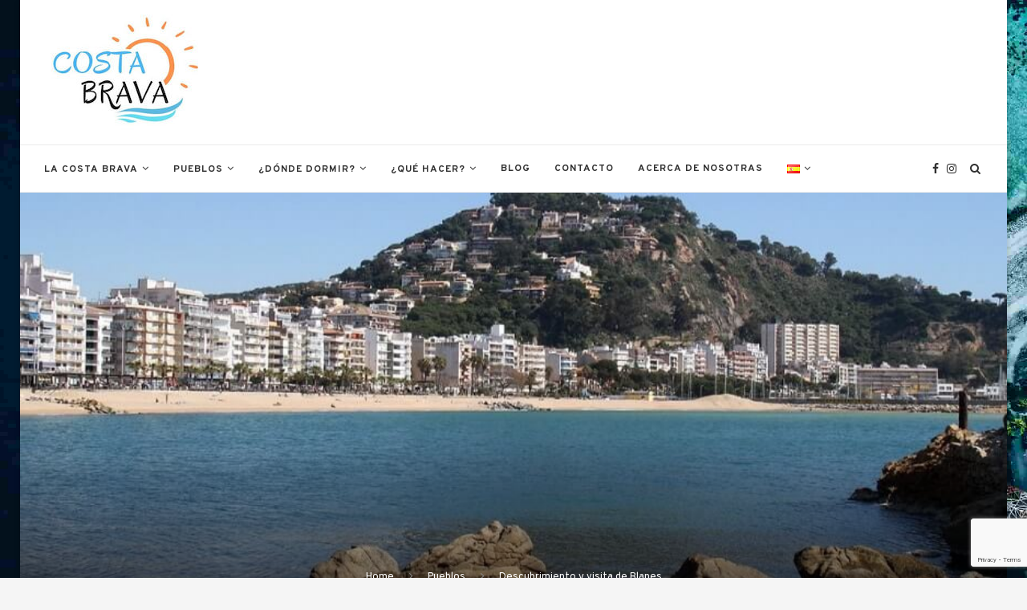

--- FILE ---
content_type: text/html; charset=UTF-8
request_url: https://costabrava-tour.com/es/visitar-blanes/
body_size: 29061
content:
<!DOCTYPE html>
<html lang="es-ES">
<head>
	<meta charset="UTF-8">
	<meta http-equiv="X-UA-Compatible" content="IE=edge">
	<meta name="google-site-verification" content="xgBYPx6MrdR3vjhJLBL86ie_eO51egnNqW5ddf7zzu0" />
	<meta name="viewport" content="width=device-width, initial-scale=1">
	<link rel="profile" href="https://gmpg.org/xfn/11" />
			<link rel="shortcut icon" href="https://costabrava-tour.com/wp-content/uploads/2020/05/costa-brava-tour.png" type="image/x-icon" />
		<link rel="apple-touch-icon" sizes="180x180" href="https://costabrava-tour.com/wp-content/uploads/2020/05/costa-brava-tour.png">
		<link rel="alternate" type="application/rss+xml" title="Costa Brava Tour RSS Feed" href="https://costabrava-tour.com/es/feed/" />
	<link rel="alternate" type="application/atom+xml" title="Costa Brava Tour Atom Feed" href="https://costabrava-tour.com/es/feed/atom/" />
	<link rel="pingback" href="https://costabrava-tour.com/xmlrpc.php" />
	<!--[if lt IE 9]>
	<script src="https://costabrava-tour.com/wp-content/themes/soledad/js/html5.js"></script>
	<![endif]-->
	<link rel='preconnect' href='https://fonts.googleapis.com' />
<link rel='preconnect' href='https://fonts.gstatic.com' />
<meta http-equiv='x-dns-prefetch-control' content='on'>
<link rel='dns-prefetch' href='//fonts.googleapis.com' />
<link rel='dns-prefetch' href='//fonts.gstatic.com' />
<link rel='dns-prefetch' href='//s.gravatar.com' />
<link rel='dns-prefetch' href='//www.google-analytics.com' />
<meta name='robots' content='index, follow, max-image-preview:large, max-snippet:-1, max-video-preview:-1' />
	<style>img:is([sizes="auto" i], [sizes^="auto," i]) { contain-intrinsic-size: 3000px 1500px }</style>
	<link rel="alternate" href="https://costabrava-tour.com/fr/visiter-blanes/" hreflang="fr" />
<link rel="alternate" href="https://costabrava-tour.com/es/visitar-blanes/" hreflang="es" />

<!-- Google Tag Manager for WordPress by gtm4wp.com -->
<script data-cfasync="false" data-pagespeed-no-defer>
	var gtm4wp_datalayer_name = "dataLayer";
	var dataLayer = dataLayer || [];
</script>
<!-- End Google Tag Manager for WordPress by gtm4wp.com -->
	<!-- This site is optimized with the Yoast SEO plugin v26.8 - https://yoast.com/product/yoast-seo-wordpress/ -->
	<title>Visita Blanes, la primera ciudad de la Costa Brava - Costa Brava Tour</title>
	<meta name="description" content="Ven a descubrir la Puerta de la Costa Brava: La magnífica ciudad costera de Blanes. Descubre miradores, playas y jardines. Guía turística aquí." />
	<link rel="canonical" href="https://costabrava-tour.com/es/visitar-blanes/" />
	<meta property="og:locale" content="es_ES" />
	<meta property="og:locale:alternate" content="fr_FR" />
	<meta property="og:type" content="article" />
	<meta property="og:title" content="Visita Blanes, la primera ciudad de la Costa Brava - Costa Brava Tour" />
	<meta property="og:description" content="Ven a descubrir la Puerta de la Costa Brava: La magnífica ciudad costera de Blanes. Descubre miradores, playas y jardines. Guía turística aquí." />
	<meta property="og:url" content="https://costabrava-tour.com/es/visitar-blanes/" />
	<meta property="og:site_name" content="Costa Brava Tour" />
	<meta property="article:published_time" content="2019-07-25T10:22:01+00:00" />
	<meta property="article:modified_time" content="2019-07-25T10:22:28+00:00" />
	<meta property="og:image" content="https://costabrava-tour.com/wp-content/uploads/2019/07/visiter-blanes.jpg" />
	<meta property="og:image:width" content="900" />
	<meta property="og:image:height" content="600" />
	<meta property="og:image:type" content="image/jpeg" />
	<meta name="author" content="Raquel" />
	<meta name="twitter:card" content="summary_large_image" />
	<meta name="twitter:label1" content="Escrito por" />
	<meta name="twitter:data1" content="Raquel" />
	<meta name="twitter:label2" content="Tiempo de lectura" />
	<meta name="twitter:data2" content="7 minutos" />
	<script type="application/ld+json" class="yoast-schema-graph">{"@context":"https://schema.org","@graph":[{"@type":"Article","@id":"https://costabrava-tour.com/es/visitar-blanes/#article","isPartOf":{"@id":"https://costabrava-tour.com/es/visitar-blanes/"},"author":{"name":"Raquel","@id":"https://costabrava-tour.com/es/#/schema/person/5a720379d353d272322f3011f8f13552"},"headline":"Descubrimiento y visita de Blanes","datePublished":"2019-07-25T10:22:01+00:00","dateModified":"2019-07-25T10:22:28+00:00","mainEntityOfPage":{"@id":"https://costabrava-tour.com/es/visitar-blanes/"},"wordCount":1434,"commentCount":0,"image":{"@id":"https://costabrava-tour.com/es/visitar-blanes/#primaryimage"},"thumbnailUrl":"https://costabrava-tour.com/wp-content/uploads/2019/07/visiter-blanes.jpg","articleSection":["Pueblos"],"inLanguage":"es","potentialAction":[{"@type":"CommentAction","name":"Comment","target":["https://costabrava-tour.com/es/visitar-blanes/#respond"]}]},{"@type":"WebPage","@id":"https://costabrava-tour.com/es/visitar-blanes/","url":"https://costabrava-tour.com/es/visitar-blanes/","name":"Visita Blanes, la primera ciudad de la Costa Brava - Costa Brava Tour","isPartOf":{"@id":"https://costabrava-tour.com/es/#website"},"primaryImageOfPage":{"@id":"https://costabrava-tour.com/es/visitar-blanes/#primaryimage"},"image":{"@id":"https://costabrava-tour.com/es/visitar-blanes/#primaryimage"},"thumbnailUrl":"https://costabrava-tour.com/wp-content/uploads/2019/07/visiter-blanes.jpg","datePublished":"2019-07-25T10:22:01+00:00","dateModified":"2019-07-25T10:22:28+00:00","author":{"@id":"https://costabrava-tour.com/es/#/schema/person/5a720379d353d272322f3011f8f13552"},"description":"Ven a descubrir la Puerta de la Costa Brava: La magnífica ciudad costera de Blanes. Descubre miradores, playas y jardines. Guía turística aquí.","breadcrumb":{"@id":"https://costabrava-tour.com/es/visitar-blanes/#breadcrumb"},"inLanguage":"es","potentialAction":[{"@type":"ReadAction","target":["https://costabrava-tour.com/es/visitar-blanes/"]}]},{"@type":"ImageObject","inLanguage":"es","@id":"https://costabrava-tour.com/es/visitar-blanes/#primaryimage","url":"https://costabrava-tour.com/wp-content/uploads/2019/07/visiter-blanes.jpg","contentUrl":"https://costabrava-tour.com/wp-content/uploads/2019/07/visiter-blanes.jpg","width":900,"height":600,"caption":"visiter blanes"},{"@type":"BreadcrumbList","@id":"https://costabrava-tour.com/es/visitar-blanes/#breadcrumb","itemListElement":[{"@type":"ListItem","position":1,"name":"Accueil","item":"https://costabrava-tour.com/es/"},{"@type":"ListItem","position":2,"name":"Descubrimiento y visita de Blanes"}]},{"@type":"WebSite","@id":"https://costabrava-tour.com/es/#website","url":"https://costabrava-tour.com/es/","name":"Costa Brava Tour","description":"Tourisme &amp; Guide de Voyage","potentialAction":[{"@type":"SearchAction","target":{"@type":"EntryPoint","urlTemplate":"https://costabrava-tour.com/es/?s={search_term_string}"},"query-input":{"@type":"PropertyValueSpecification","valueRequired":true,"valueName":"search_term_string"}}],"inLanguage":"es"},{"@type":"Person","@id":"https://costabrava-tour.com/es/#/schema/person/5a720379d353d272322f3011f8f13552","name":"Raquel","image":{"@type":"ImageObject","inLanguage":"es","@id":"https://costabrava-tour.com/es/#/schema/person/image/","url":"https://secure.gravatar.com/avatar/223664a43f48b9bfd821c3f18e390b11a6bddcdfe2d4bb3aaabad47e6e1c145d?s=96&d=mm&r=g","contentUrl":"https://secure.gravatar.com/avatar/223664a43f48b9bfd821c3f18e390b11a6bddcdfe2d4bb3aaabad47e6e1c145d?s=96&d=mm&r=g","caption":"Raquel"},"description":"Amante de la playa, los museos y los buenos restaurantes. Un día descubrí que lo que llenaba mi alma era viajar y desde entonces no he podido parar de hacerlo. Mi pasión es descubrir los rincones escondidos de los sitios que visito y contemplar paisajes de ensueño."}]}</script>
	<!-- / Yoast SEO plugin. -->


<link rel='dns-prefetch' href='//widget.getyourguide.com' />
<link rel='dns-prefetch' href='//fonts.googleapis.com' />
<link href='https://fonts.gstatic.com' crossorigin rel='preconnect' />
<link rel="alternate" type="application/rss+xml" title="Costa Brava Tour &raquo; Feed" href="https://costabrava-tour.com/es/feed/" />
<link rel="alternate" type="application/rss+xml" title="Costa Brava Tour &raquo; Feed de los comentarios" href="https://costabrava-tour.com/es/comments/feed/" />
<link rel="alternate" type="application/rss+xml" title="Costa Brava Tour &raquo; Comentario Descubrimiento y visita de Blanes del feed" href="https://costabrava-tour.com/es/visitar-blanes/feed/" />
<style id='wp-emoji-styles-inline-css' type='text/css'>

	img.wp-smiley, img.emoji {
		display: inline !important;
		border: none !important;
		box-shadow: none !important;
		height: 1em !important;
		width: 1em !important;
		margin: 0 0.07em !important;
		vertical-align: -0.1em !important;
		background: none !important;
		padding: 0 !important;
	}
</style>
<link rel='stylesheet' id='wp-block-library-css' href='https://costabrava-tour.com/wp-includes/css/dist/block-library/style.min.css?ver=6.8.3' type='text/css' media='all' />
<style id='wp-block-library-theme-inline-css' type='text/css'>
.wp-block-audio :where(figcaption){color:#555;font-size:13px;text-align:center}.is-dark-theme .wp-block-audio :where(figcaption){color:#ffffffa6}.wp-block-audio{margin:0 0 1em}.wp-block-code{border:1px solid #ccc;border-radius:4px;font-family:Menlo,Consolas,monaco,monospace;padding:.8em 1em}.wp-block-embed :where(figcaption){color:#555;font-size:13px;text-align:center}.is-dark-theme .wp-block-embed :where(figcaption){color:#ffffffa6}.wp-block-embed{margin:0 0 1em}.blocks-gallery-caption{color:#555;font-size:13px;text-align:center}.is-dark-theme .blocks-gallery-caption{color:#ffffffa6}:root :where(.wp-block-image figcaption){color:#555;font-size:13px;text-align:center}.is-dark-theme :root :where(.wp-block-image figcaption){color:#ffffffa6}.wp-block-image{margin:0 0 1em}.wp-block-pullquote{border-bottom:4px solid;border-top:4px solid;color:currentColor;margin-bottom:1.75em}.wp-block-pullquote cite,.wp-block-pullquote footer,.wp-block-pullquote__citation{color:currentColor;font-size:.8125em;font-style:normal;text-transform:uppercase}.wp-block-quote{border-left:.25em solid;margin:0 0 1.75em;padding-left:1em}.wp-block-quote cite,.wp-block-quote footer{color:currentColor;font-size:.8125em;font-style:normal;position:relative}.wp-block-quote:where(.has-text-align-right){border-left:none;border-right:.25em solid;padding-left:0;padding-right:1em}.wp-block-quote:where(.has-text-align-center){border:none;padding-left:0}.wp-block-quote.is-large,.wp-block-quote.is-style-large,.wp-block-quote:where(.is-style-plain){border:none}.wp-block-search .wp-block-search__label{font-weight:700}.wp-block-search__button{border:1px solid #ccc;padding:.375em .625em}:where(.wp-block-group.has-background){padding:1.25em 2.375em}.wp-block-separator.has-css-opacity{opacity:.4}.wp-block-separator{border:none;border-bottom:2px solid;margin-left:auto;margin-right:auto}.wp-block-separator.has-alpha-channel-opacity{opacity:1}.wp-block-separator:not(.is-style-wide):not(.is-style-dots){width:100px}.wp-block-separator.has-background:not(.is-style-dots){border-bottom:none;height:1px}.wp-block-separator.has-background:not(.is-style-wide):not(.is-style-dots){height:2px}.wp-block-table{margin:0 0 1em}.wp-block-table td,.wp-block-table th{word-break:normal}.wp-block-table :where(figcaption){color:#555;font-size:13px;text-align:center}.is-dark-theme .wp-block-table :where(figcaption){color:#ffffffa6}.wp-block-video :where(figcaption){color:#555;font-size:13px;text-align:center}.is-dark-theme .wp-block-video :where(figcaption){color:#ffffffa6}.wp-block-video{margin:0 0 1em}:root :where(.wp-block-template-part.has-background){margin-bottom:0;margin-top:0;padding:1.25em 2.375em}
</style>
<style id='classic-theme-styles-inline-css' type='text/css'>
/*! This file is auto-generated */
.wp-block-button__link{color:#fff;background-color:#32373c;border-radius:9999px;box-shadow:none;text-decoration:none;padding:calc(.667em + 2px) calc(1.333em + 2px);font-size:1.125em}.wp-block-file__button{background:#32373c;color:#fff;text-decoration:none}
</style>
<style id='global-styles-inline-css' type='text/css'>
:root{--wp--preset--aspect-ratio--square: 1;--wp--preset--aspect-ratio--4-3: 4/3;--wp--preset--aspect-ratio--3-4: 3/4;--wp--preset--aspect-ratio--3-2: 3/2;--wp--preset--aspect-ratio--2-3: 2/3;--wp--preset--aspect-ratio--16-9: 16/9;--wp--preset--aspect-ratio--9-16: 9/16;--wp--preset--color--black: #000000;--wp--preset--color--cyan-bluish-gray: #abb8c3;--wp--preset--color--white: #ffffff;--wp--preset--color--pale-pink: #f78da7;--wp--preset--color--vivid-red: #cf2e2e;--wp--preset--color--luminous-vivid-orange: #ff6900;--wp--preset--color--luminous-vivid-amber: #fcb900;--wp--preset--color--light-green-cyan: #7bdcb5;--wp--preset--color--vivid-green-cyan: #00d084;--wp--preset--color--pale-cyan-blue: #8ed1fc;--wp--preset--color--vivid-cyan-blue: #0693e3;--wp--preset--color--vivid-purple: #9b51e0;--wp--preset--gradient--vivid-cyan-blue-to-vivid-purple: linear-gradient(135deg,rgba(6,147,227,1) 0%,rgb(155,81,224) 100%);--wp--preset--gradient--light-green-cyan-to-vivid-green-cyan: linear-gradient(135deg,rgb(122,220,180) 0%,rgb(0,208,130) 100%);--wp--preset--gradient--luminous-vivid-amber-to-luminous-vivid-orange: linear-gradient(135deg,rgba(252,185,0,1) 0%,rgba(255,105,0,1) 100%);--wp--preset--gradient--luminous-vivid-orange-to-vivid-red: linear-gradient(135deg,rgba(255,105,0,1) 0%,rgb(207,46,46) 100%);--wp--preset--gradient--very-light-gray-to-cyan-bluish-gray: linear-gradient(135deg,rgb(238,238,238) 0%,rgb(169,184,195) 100%);--wp--preset--gradient--cool-to-warm-spectrum: linear-gradient(135deg,rgb(74,234,220) 0%,rgb(151,120,209) 20%,rgb(207,42,186) 40%,rgb(238,44,130) 60%,rgb(251,105,98) 80%,rgb(254,248,76) 100%);--wp--preset--gradient--blush-light-purple: linear-gradient(135deg,rgb(255,206,236) 0%,rgb(152,150,240) 100%);--wp--preset--gradient--blush-bordeaux: linear-gradient(135deg,rgb(254,205,165) 0%,rgb(254,45,45) 50%,rgb(107,0,62) 100%);--wp--preset--gradient--luminous-dusk: linear-gradient(135deg,rgb(255,203,112) 0%,rgb(199,81,192) 50%,rgb(65,88,208) 100%);--wp--preset--gradient--pale-ocean: linear-gradient(135deg,rgb(255,245,203) 0%,rgb(182,227,212) 50%,rgb(51,167,181) 100%);--wp--preset--gradient--electric-grass: linear-gradient(135deg,rgb(202,248,128) 0%,rgb(113,206,126) 100%);--wp--preset--gradient--midnight: linear-gradient(135deg,rgb(2,3,129) 0%,rgb(40,116,252) 100%);--wp--preset--font-size--small: 12px;--wp--preset--font-size--medium: 20px;--wp--preset--font-size--large: 32px;--wp--preset--font-size--x-large: 42px;--wp--preset--font-size--normal: 14px;--wp--preset--font-size--huge: 42px;--wp--preset--spacing--20: 0.44rem;--wp--preset--spacing--30: 0.67rem;--wp--preset--spacing--40: 1rem;--wp--preset--spacing--50: 1.5rem;--wp--preset--spacing--60: 2.25rem;--wp--preset--spacing--70: 3.38rem;--wp--preset--spacing--80: 5.06rem;--wp--preset--shadow--natural: 6px 6px 9px rgba(0, 0, 0, 0.2);--wp--preset--shadow--deep: 12px 12px 50px rgba(0, 0, 0, 0.4);--wp--preset--shadow--sharp: 6px 6px 0px rgba(0, 0, 0, 0.2);--wp--preset--shadow--outlined: 6px 6px 0px -3px rgba(255, 255, 255, 1), 6px 6px rgba(0, 0, 0, 1);--wp--preset--shadow--crisp: 6px 6px 0px rgba(0, 0, 0, 1);}:where(.is-layout-flex){gap: 0.5em;}:where(.is-layout-grid){gap: 0.5em;}body .is-layout-flex{display: flex;}.is-layout-flex{flex-wrap: wrap;align-items: center;}.is-layout-flex > :is(*, div){margin: 0;}body .is-layout-grid{display: grid;}.is-layout-grid > :is(*, div){margin: 0;}:where(.wp-block-columns.is-layout-flex){gap: 2em;}:where(.wp-block-columns.is-layout-grid){gap: 2em;}:where(.wp-block-post-template.is-layout-flex){gap: 1.25em;}:where(.wp-block-post-template.is-layout-grid){gap: 1.25em;}.has-black-color{color: var(--wp--preset--color--black) !important;}.has-cyan-bluish-gray-color{color: var(--wp--preset--color--cyan-bluish-gray) !important;}.has-white-color{color: var(--wp--preset--color--white) !important;}.has-pale-pink-color{color: var(--wp--preset--color--pale-pink) !important;}.has-vivid-red-color{color: var(--wp--preset--color--vivid-red) !important;}.has-luminous-vivid-orange-color{color: var(--wp--preset--color--luminous-vivid-orange) !important;}.has-luminous-vivid-amber-color{color: var(--wp--preset--color--luminous-vivid-amber) !important;}.has-light-green-cyan-color{color: var(--wp--preset--color--light-green-cyan) !important;}.has-vivid-green-cyan-color{color: var(--wp--preset--color--vivid-green-cyan) !important;}.has-pale-cyan-blue-color{color: var(--wp--preset--color--pale-cyan-blue) !important;}.has-vivid-cyan-blue-color{color: var(--wp--preset--color--vivid-cyan-blue) !important;}.has-vivid-purple-color{color: var(--wp--preset--color--vivid-purple) !important;}.has-black-background-color{background-color: var(--wp--preset--color--black) !important;}.has-cyan-bluish-gray-background-color{background-color: var(--wp--preset--color--cyan-bluish-gray) !important;}.has-white-background-color{background-color: var(--wp--preset--color--white) !important;}.has-pale-pink-background-color{background-color: var(--wp--preset--color--pale-pink) !important;}.has-vivid-red-background-color{background-color: var(--wp--preset--color--vivid-red) !important;}.has-luminous-vivid-orange-background-color{background-color: var(--wp--preset--color--luminous-vivid-orange) !important;}.has-luminous-vivid-amber-background-color{background-color: var(--wp--preset--color--luminous-vivid-amber) !important;}.has-light-green-cyan-background-color{background-color: var(--wp--preset--color--light-green-cyan) !important;}.has-vivid-green-cyan-background-color{background-color: var(--wp--preset--color--vivid-green-cyan) !important;}.has-pale-cyan-blue-background-color{background-color: var(--wp--preset--color--pale-cyan-blue) !important;}.has-vivid-cyan-blue-background-color{background-color: var(--wp--preset--color--vivid-cyan-blue) !important;}.has-vivid-purple-background-color{background-color: var(--wp--preset--color--vivid-purple) !important;}.has-black-border-color{border-color: var(--wp--preset--color--black) !important;}.has-cyan-bluish-gray-border-color{border-color: var(--wp--preset--color--cyan-bluish-gray) !important;}.has-white-border-color{border-color: var(--wp--preset--color--white) !important;}.has-pale-pink-border-color{border-color: var(--wp--preset--color--pale-pink) !important;}.has-vivid-red-border-color{border-color: var(--wp--preset--color--vivid-red) !important;}.has-luminous-vivid-orange-border-color{border-color: var(--wp--preset--color--luminous-vivid-orange) !important;}.has-luminous-vivid-amber-border-color{border-color: var(--wp--preset--color--luminous-vivid-amber) !important;}.has-light-green-cyan-border-color{border-color: var(--wp--preset--color--light-green-cyan) !important;}.has-vivid-green-cyan-border-color{border-color: var(--wp--preset--color--vivid-green-cyan) !important;}.has-pale-cyan-blue-border-color{border-color: var(--wp--preset--color--pale-cyan-blue) !important;}.has-vivid-cyan-blue-border-color{border-color: var(--wp--preset--color--vivid-cyan-blue) !important;}.has-vivid-purple-border-color{border-color: var(--wp--preset--color--vivid-purple) !important;}.has-vivid-cyan-blue-to-vivid-purple-gradient-background{background: var(--wp--preset--gradient--vivid-cyan-blue-to-vivid-purple) !important;}.has-light-green-cyan-to-vivid-green-cyan-gradient-background{background: var(--wp--preset--gradient--light-green-cyan-to-vivid-green-cyan) !important;}.has-luminous-vivid-amber-to-luminous-vivid-orange-gradient-background{background: var(--wp--preset--gradient--luminous-vivid-amber-to-luminous-vivid-orange) !important;}.has-luminous-vivid-orange-to-vivid-red-gradient-background{background: var(--wp--preset--gradient--luminous-vivid-orange-to-vivid-red) !important;}.has-very-light-gray-to-cyan-bluish-gray-gradient-background{background: var(--wp--preset--gradient--very-light-gray-to-cyan-bluish-gray) !important;}.has-cool-to-warm-spectrum-gradient-background{background: var(--wp--preset--gradient--cool-to-warm-spectrum) !important;}.has-blush-light-purple-gradient-background{background: var(--wp--preset--gradient--blush-light-purple) !important;}.has-blush-bordeaux-gradient-background{background: var(--wp--preset--gradient--blush-bordeaux) !important;}.has-luminous-dusk-gradient-background{background: var(--wp--preset--gradient--luminous-dusk) !important;}.has-pale-ocean-gradient-background{background: var(--wp--preset--gradient--pale-ocean) !important;}.has-electric-grass-gradient-background{background: var(--wp--preset--gradient--electric-grass) !important;}.has-midnight-gradient-background{background: var(--wp--preset--gradient--midnight) !important;}.has-small-font-size{font-size: var(--wp--preset--font-size--small) !important;}.has-medium-font-size{font-size: var(--wp--preset--font-size--medium) !important;}.has-large-font-size{font-size: var(--wp--preset--font-size--large) !important;}.has-x-large-font-size{font-size: var(--wp--preset--font-size--x-large) !important;}
:where(.wp-block-post-template.is-layout-flex){gap: 1.25em;}:where(.wp-block-post-template.is-layout-grid){gap: 1.25em;}
:where(.wp-block-columns.is-layout-flex){gap: 2em;}:where(.wp-block-columns.is-layout-grid){gap: 2em;}
:root :where(.wp-block-pullquote){font-size: 1.5em;line-height: 1.6;}
</style>
<link rel='stylesheet' id='penci-oswald-css' href='//fonts.googleapis.com/css?family=Oswald%3A400&#038;display=swap&#038;ver=6.8.3' type='text/css' media='all' />
<link rel='stylesheet' id='penci-fonts-css' href='//fonts.googleapis.com/css?family=PT+Serif%3A300%2C300italic%2C400%2C400italic%2C500%2C500italic%2C700%2C700italic%2C800%2C800italic%7CPlayfair+Display+SC%3A300%2C300italic%2C400%2C400italic%2C500%2C500italic%2C700%2C700italic%2C800%2C800italic%7CMontserrat%3A300%2C300italic%2C400%2C400italic%2C500%2C500italic%2C700%2C700italic%2C800%2C800italic%7COverpass%3A300%2C300italic%2C400%2C400italic%2C500%2C500italic%2C700%2C700italic%2C800%2C800italic%26subset%3Dlatin%2Ccyrillic%2Ccyrillic-ext%2Cgreek%2Cgreek-ext%2Clatin-ext&#038;ver=1.0' type='text/css' media='all' />
<link rel='stylesheet' id='penci_style-css' href='https://costabrava-tour.com/wp-content/themes/soledad/style.css?ver=7.0.3' type='text/css' media='all' />
<link rel='stylesheet' id='penci-recipe-css-css' href='https://costabrava-tour.com/wp-content/plugins/penci-recipe/css/recipe.css?ver=3.3' type='text/css' media='all' />
<script type="text/javascript" src="https://costabrava-tour.com/wp-includes/js/jquery/jquery.min.js?ver=3.7.1" id="jquery-core-js"></script>
<script type="text/javascript" src="https://costabrava-tour.com/wp-includes/js/jquery/jquery-migrate.min.js?ver=3.4.1" id="jquery-migrate-js"></script>
<script async defer src="https://widget.getyourguide.com/dist/pa.umd.production.min.js" data-gyg-partner-id="1XM27B6"></script><link rel="https://api.w.org/" href="https://costabrava-tour.com/wp-json/" /><link rel="alternate" title="JSON" type="application/json" href="https://costabrava-tour.com/wp-json/wp/v2/posts/5283" /><link rel="EditURI" type="application/rsd+xml" title="RSD" href="https://costabrava-tour.com/xmlrpc.php?rsd" />
<meta name="generator" content="WordPress 6.8.3" />
<link rel='shortlink' href='https://costabrava-tour.com/?p=5283' />
<link rel="alternate" title="oEmbed (JSON)" type="application/json+oembed" href="https://costabrava-tour.com/wp-json/oembed/1.0/embed?url=https%3A%2F%2Fcostabrava-tour.com%2Fes%2Fvisitar-blanes%2F&#038;lang=es" />
<link rel="alternate" title="oEmbed (XML)" type="text/xml+oembed" href="https://costabrava-tour.com/wp-json/oembed/1.0/embed?url=https%3A%2F%2Fcostabrava-tour.com%2Fes%2Fvisitar-blanes%2F&#038;format=xml&#038;lang=es" />
	<style type="text/css">
																											</style>
	
<!-- Google Tag Manager for WordPress by gtm4wp.com -->
<!-- GTM Container placement set to footer -->
<script data-cfasync="false" data-pagespeed-no-defer type="text/javascript">
	var dataLayer_content = {"pagePostType":"post","pagePostType2":"single-post","pageCategory":["pueblos"],"pagePostAuthor":"Raquel"};
	dataLayer.push( dataLayer_content );
</script>
<script data-cfasync="false" data-pagespeed-no-defer type="text/javascript">
(function(w,d,s,l,i){w[l]=w[l]||[];w[l].push({'gtm.start':
new Date().getTime(),event:'gtm.js'});var f=d.getElementsByTagName(s)[0],
j=d.createElement(s),dl=l!='dataLayer'?'&l='+l:'';j.async=true;j.src=
'//www.googletagmanager.com/gtm.js?id='+i+dl;f.parentNode.insertBefore(j,f);
})(window,document,'script','dataLayer','GTM-PS2X4FT');
</script>
<!-- End Google Tag Manager for WordPress by gtm4wp.com --><script>var portfolioDataJs = portfolioDataJs || [];</script>    <style type="text/css">
				h1, h2, h3, h4, h5, h6, h2.penci-heading-video, #navigation .menu li a, .penci-photo-2-effect figcaption h2, .headline-title, a.penci-topbar-post-title, #sidebar-nav .menu li a, .penci-slider .pencislider-container .pencislider-content .pencislider-title, .penci-slider
		.pencislider-container .pencislider-content .pencislider-button,
		.author-quote span, .penci-more-link a.more-link, .penci-post-share-box .dt-share, .post-share a .dt-share, .author-content h5, .post-pagination h5, .post-box-title, .penci-countdown .countdown-amount, .penci-countdown .countdown-period, .penci-pagination a, .penci-pagination .disable-url, ul.footer-socials li a span,
		.penci-button,.widget input[type="submit"], .widget button[type="submit"], .penci-sidebar-content .widget-title, #respond h3.comment-reply-title span, .widget-social.show-text a span, .footer-widget-wrapper .widget .widget-title,
		.container.penci-breadcrumb span, .container.penci-breadcrumb span a, .penci-container-inside.penci-breadcrumb span, .penci-container-inside.penci-breadcrumb span a, .container.penci-breadcrumb span, .container.penci-breadcrumb span a, .error-404 .go-back-home a, .post-entry .penci-portfolio-filter ul li a, .penci-portfolio-filter ul li a, .portfolio-overlay-content .portfolio-short .portfolio-title a, .home-featured-cat-content .magcat-detail h3 a, .post-entry blockquote cite,
		.post-entry blockquote .author, .tags-share-box.hide-tags.page-share .share-title, .widget ul.side-newsfeed li .side-item .side-item-text h4 a, .thecomment .comment-text span.author, .thecomment .comment-text span.author a, .post-comments span.reply a, #respond h3, #respond label, .wpcf7 label, #respond #submit, .wpcf7 input[type="submit"], .widget_wysija input[type="submit"], .archive-box span,
		.archive-box h1, .gallery .gallery-caption, .contact-form input[type=submit], ul.penci-topbar-menu > li a, div.penci-topbar-menu > ul > li a, .featured-style-29 .penci-featured-slider-button a, .pencislider-container .pencislider-content .pencislider-title, .pencislider-container
		.pencislider-content .pencislider-button, ul.homepage-featured-boxes .penci-fea-in.boxes-style-3 h4 span span, .pencislider-container .pencislider-content .pencislider-button, .woocommerce div.product .woocommerce-tabs .panel #respond .comment-reply-title, .penci-recipe-index-wrap .penci-index-more-link a, .penci-menu-hbg .menu li a, #sidebar-nav .menu li a, .penci-readmore-btn.penci-btn-make-button a, 
		.bos_searchbox_widget_class #flexi_searchbox h1, .bos_searchbox_widget_class #flexi_searchbox h2, .bos_searchbox_widget_class #flexi_searchbox h3, .bos_searchbox_widget_class #flexi_searchbox h4,
		.bos_searchbox_widget_class #flexi_searchbox #b_searchboxInc .b_submitButton_wrapper .b_submitButton:hover, .bos_searchbox_widget_class #flexi_searchbox #b_searchboxInc .b_submitButton_wrapper .b_submitButton,
		.penci-featured-cat-seemore.penci-btn-make-button a, .penci-menu-hbg-inner .penci-hbg_sitetitle { font-family: 'Overpass', sans-serif; font-weight: normal; }
		.featured-style-29 .penci-featured-slider-button a, #bbpress-forums #bbp-search-form .button{ font-weight: bold; }
										#navigation .menu li a, .penci-menu-hbg .menu li a, #sidebar-nav .menu li a { font-family: 'Overpass', sans-serif; font-weight: normal; }
				.penci-hide-tagupdated{ display: none !important; }
												h1, h2, h3, h4, h5, h6, #sidebar-nav .menu li a, #navigation .menu li a, a.penci-topbar-post-title, .penci-slider .pencislider-container .pencislider-content .pencislider-title, .penci-slider .pencislider-container .pencislider-content .pencislider-button,
		.headline-title, .author-quote span, .penci-more-link a.more-link, .author-content h5, .post-pagination h5, .post-box-title, .penci-countdown .countdown-amount, .penci-countdown .countdown-period, .penci-pagination a, .penci-pagination .disable-url, ul.footer-socials li a span,
		.penci-sidebar-content .widget-title, #respond h3.comment-reply-title span, .widget-social.show-text a span, .footer-widget-wrapper .widget .widget-title, .error-404 .go-back-home a, .home-featured-cat-content .magcat-detail h3 a, .post-entry blockquote cite, .pencislider-container .pencislider-content .pencislider-title, .pencislider-container
		.pencislider-content .pencislider-button, .post-entry blockquote .author, .tags-share-box.hide-tags.page-share .share-title, .widget ul.side-newsfeed li .side-item .side-item-text h4 a, .thecomment .comment-text span.author, .thecomment .comment-text span.author a, #respond h3, #respond label, .wpcf7 label, #respond #submit, .wpcf7 input[type="submit"], .widget_wysija input[type="submit"], .archive-box span,
		.archive-box h1, .gallery .gallery-caption, .widget input[type="submit"],.penci-button, .widget button[type="submit"], .contact-form input[type=submit], ul.penci-topbar-menu > li a, div.penci-topbar-menu > ul > li a, .penci-recipe-index-wrap .penci-index-more-link a, #bbpress-forums #bbp-search-form .button, .penci-menu-hbg .menu li a, #sidebar-nav .menu li a, .penci-readmore-btn.penci-btn-make-button a, .penci-featured-cat-seemore.penci-btn-make-button a, .penci-menu-hbg-inner .penci-hbg_sitetitle { font-weight: 600; }
								.featured-area .penci-image-holder, .featured-area .penci-slider4-overlay, .featured-area .penci-slide-overlay .overlay-link, .featured-style-29 .featured-slider-overlay, .penci-slider38-overlay{ border-radius: ; -webkit-border-radius: ; }
		.penci-featured-content-right:before{ border-top-right-radius: ; border-bottom-right-radius: ; }
		.penci-flat-overlay .penci-slide-overlay .penci-mag-featured-content:before{ border-bottom-left-radius: ; border-bottom-right-radius: ; }
						.container-single .post-image{ border-radius: ; -webkit-border-radius: ; }
						.penci-mega-thumbnail .penci-image-holder{ border-radius: ; -webkit-border-radius: ; }
						#navigation .menu li a, .penci-menu-hbg .menu li a, #sidebar-nav .menu li a { font-weight: 600; }
								body.penci-body-boxed { background-image: url(https://costabrava-tour.com/wp-content/uploads/2019/04/bg2.jpg); }
												#header .inner-header .container { padding:10px 0; }
		
				#logo a { max-width:200px; }
		@media only screen and (max-width: 960px) and (min-width: 768px){ #logo img{ max-width: 100%; } }
																
				.penci-menuhbg-toggle:hover .lines-button:after, .penci-menuhbg-toggle:hover .penci-lines:before, .penci-menuhbg-toggle:hover .penci-lines:after,.tags-share-box.tags-share-box-s2 .post-share-plike{ background: #26c6da; }
		a, .post-entry .penci-portfolio-filter ul li a:hover, .penci-portfolio-filter ul li a:hover, .penci-portfolio-filter ul li.active a, .post-entry .penci-portfolio-filter ul li.active a, .penci-countdown .countdown-amount, .archive-box h1, .post-entry a, .container.penci-breadcrumb span a:hover, .post-entry blockquote:before, .post-entry blockquote cite, .post-entry blockquote .author, .wpb_text_column blockquote:before, .wpb_text_column blockquote cite, .wpb_text_column blockquote .author, .penci-pagination a:hover, ul.penci-topbar-menu > li a:hover, div.penci-topbar-menu > ul > li a:hover, .penci-recipe-heading a.penci-recipe-print, .main-nav-social a:hover, .widget-social .remove-circle a:hover i, .penci-recipe-index .cat > a.penci-cat-name, #bbpress-forums li.bbp-body ul.forum li.bbp-forum-info a:hover, #bbpress-forums li.bbp-body ul.topic li.bbp-topic-title a:hover, #bbpress-forums li.bbp-body ul.forum li.bbp-forum-info .bbp-forum-content a, #bbpress-forums li.bbp-body ul.topic p.bbp-topic-meta a, #bbpress-forums .bbp-breadcrumb a:hover, #bbpress-forums .bbp-forum-freshness a:hover, #bbpress-forums .bbp-topic-freshness a:hover, #buddypress ul.item-list li div.item-title a, #buddypress ul.item-list li h4 a, #buddypress .activity-header a:first-child, #buddypress .comment-meta a:first-child, #buddypress .acomment-meta a:first-child, div.bbp-template-notice a:hover, .penci-menu-hbg .menu li a .indicator:hover, .penci-menu-hbg .menu li a:hover, #sidebar-nav .menu li a:hover, .penci-rlt-popup .rltpopup-meta .rltpopup-title:hover{ color: #26c6da; }
		.penci-home-popular-post ul.slick-dots li button:hover, .penci-home-popular-post ul.slick-dots li.slick-active button, .post-entry blockquote .author span:after, .error-image:after, .error-404 .go-back-home a:after, .penci-header-signup-form, .woocommerce span.onsale, .woocommerce #respond input#submit:hover, .woocommerce a.button:hover, .woocommerce button.button:hover, .woocommerce input.button:hover, .woocommerce nav.woocommerce-pagination ul li span.current, .woocommerce div.product .entry-summary div[itemprop="description"]:before, .woocommerce div.product .entry-summary div[itemprop="description"] blockquote .author span:after, .woocommerce div.product .woocommerce-tabs #tab-description blockquote .author span:after, .woocommerce #respond input#submit.alt:hover, .woocommerce a.button.alt:hover, .woocommerce button.button.alt:hover, .woocommerce input.button.alt:hover, #top-search.shoping-cart-icon > a > span, #penci-demobar .buy-button, #penci-demobar .buy-button:hover, .penci-recipe-heading a.penci-recipe-print:hover, .penci-review-process span, .penci-review-score-total, #navigation.menu-style-2 ul.menu ul:before, #navigation.menu-style-2 .menu ul ul:before, .penci-go-to-top-floating, .post-entry.blockquote-style-2 blockquote:before, #bbpress-forums #bbp-search-form .button, #bbpress-forums #bbp-search-form .button:hover, .wrapper-boxed .bbp-pagination-links span.current, #bbpress-forums #bbp_reply_submit:hover, #bbpress-forums #bbp_topic_submit:hover, #buddypress .dir-search input[type=submit], #buddypress .groups-members-search input[type=submit], #buddypress button:hover, #buddypress a.button:hover, #buddypress a.button:focus, #buddypress input[type=button]:hover, #buddypress input[type=reset]:hover, #buddypress ul.button-nav li a:hover, #buddypress ul.button-nav li.current a, #buddypress div.generic-button a:hover, #buddypress .comment-reply-link:hover, #buddypress input[type=submit]:hover, #buddypress div.pagination .pagination-links .current, #buddypress div.item-list-tabs ul li.selected a, #buddypress div.item-list-tabs ul li.current a, #buddypress div.item-list-tabs ul li a:hover, #buddypress table.notifications thead tr, #buddypress table.notifications-settings thead tr, #buddypress table.profile-settings thead tr, #buddypress table.profile-fields thead tr, #buddypress table.wp-profile-fields thead tr, #buddypress table.messages-notices thead tr, #buddypress table.forum thead tr, #buddypress input[type=submit] { background-color: #26c6da; }
		.penci-pagination ul.page-numbers li span.current, #comments_pagination span { color: #fff; background: #26c6da; border-color: #26c6da; }
		.footer-instagram h4.footer-instagram-title > span:before, .woocommerce nav.woocommerce-pagination ul li span.current, .penci-pagination.penci-ajax-more a.penci-ajax-more-button:hover, .penci-recipe-heading a.penci-recipe-print:hover, .home-featured-cat-content.style-14 .magcat-padding:before, .wrapper-boxed .bbp-pagination-links span.current, #buddypress .dir-search input[type=submit], #buddypress .groups-members-search input[type=submit], #buddypress button:hover, #buddypress a.button:hover, #buddypress a.button:focus, #buddypress input[type=button]:hover, #buddypress input[type=reset]:hover, #buddypress ul.button-nav li a:hover, #buddypress ul.button-nav li.current a, #buddypress div.generic-button a:hover, #buddypress .comment-reply-link:hover, #buddypress input[type=submit]:hover, #buddypress div.pagination .pagination-links .current, #buddypress input[type=submit], #searchform.penci-hbg-search-form input.search-input:hover, #searchform.penci-hbg-search-form input.search-input:focus { border-color: #26c6da; }
		.woocommerce .woocommerce-error, .woocommerce .woocommerce-info, .woocommerce .woocommerce-message { border-top-color: #26c6da; }
		.penci-slider ol.penci-control-nav li a.penci-active, .penci-slider ol.penci-control-nav li a:hover, .penci-related-carousel .owl-dot.active span, .penci-owl-carousel-slider .owl-dot.active span{ border-color: #26c6da; background-color: #26c6da; }
		.woocommerce .woocommerce-message:before, .woocommerce form.checkout table.shop_table .order-total .amount, .woocommerce ul.products li.product .price ins, .woocommerce ul.products li.product .price, .woocommerce div.product p.price ins, .woocommerce div.product span.price ins, .woocommerce div.product p.price, .woocommerce div.product .entry-summary div[itemprop="description"] blockquote:before, .woocommerce div.product .woocommerce-tabs #tab-description blockquote:before, .woocommerce div.product .entry-summary div[itemprop="description"] blockquote cite, .woocommerce div.product .entry-summary div[itemprop="description"] blockquote .author, .woocommerce div.product .woocommerce-tabs #tab-description blockquote cite, .woocommerce div.product .woocommerce-tabs #tab-description blockquote .author, .woocommerce div.product .product_meta > span a:hover, .woocommerce div.product .woocommerce-tabs ul.tabs li.active, .woocommerce ul.cart_list li .amount, .woocommerce ul.product_list_widget li .amount, .woocommerce table.shop_table td.product-name a:hover, .woocommerce table.shop_table td.product-price span, .woocommerce table.shop_table td.product-subtotal span, .woocommerce-cart .cart-collaterals .cart_totals table td .amount, .woocommerce .woocommerce-info:before, .woocommerce div.product span.price, .penci-container-inside.penci-breadcrumb span a:hover { color: #26c6da; }
		.standard-content .penci-more-link.penci-more-link-button a.more-link, .penci-readmore-btn.penci-btn-make-button a, .penci-featured-cat-seemore.penci-btn-make-button a{ background-color: #26c6da; color: #fff; }
		.penci-vernav-toggle:before{ border-top-color: #26c6da; color: #fff; }
														.headline-title { background-color: #26c6da; }
														a.penci-topbar-post-title:hover { color: #26c6da; }
																										ul.penci-topbar-menu > li a:hover, div.penci-topbar-menu > ul > li a:hover { color: #26c6da; }
										.penci-topbar-social a:hover { color: #26c6da; }
																		#navigation ul.menu > li > a:before, #navigation .menu > ul > li > a:before{ content: none; }
												#navigation .menu li a:hover, #navigation .menu li.current-menu-item > a, #navigation .menu > li.current_page_item > a, #navigation .menu li:hover > a, #navigation .menu > li.current-menu-ancestor > a, #navigation .menu > li.current-menu-item > a { color:  #26c6da; }
		#navigation ul.menu > li > a:before, #navigation .menu > ul > li > a:before { background: #26c6da; }
																						#navigation .penci-megamenu .penci-mega-child-categories a.cat-active, #navigation .menu .penci-megamenu .penci-mega-child-categories a:hover, #navigation .menu .penci-megamenu .penci-mega-latest-posts .penci-mega-post a:hover { color: #26c6da; }
		#navigation .penci-megamenu .penci-mega-thumbnail .mega-cat-name { background: #26c6da; }
																																						#navigation .menu .sub-menu li a:hover, #navigation .menu .sub-menu li.current-menu-item > a, #navigation .sub-menu li:hover > a { color:  #26c6da; }
						#navigation.menu-style-2 ul.menu ul:before, #navigation.menu-style-2 .menu ul ul:before { background-color: #26c6da; }
										.penci-featured-content .feat-text h3 a, .featured-style-35 .feat-text-right h3 a, .featured-style-4 .penci-featured-content .feat-text h3 a, .penci-mag-featured-content h3 a, .pencislider-container .pencislider-content .pencislider-title { text-transform: none; letter-spacing: 0; }
								.home-featured-cat-content, .penci-featured-cat-seemore, .penci-featured-cat-custom-ads, .home-featured-cat-content.style-8 { margin-bottom: 50px; }
		.home-featured-cat-content.style-8 .penci-grid li.list-post:last-child{ margin-bottom: 0; }
		.home-featured-cat-content.style-3, .home-featured-cat-content.style-11{ margin-bottom: 40px; }
		.home-featured-cat-content.style-7{ margin-bottom: 24px; }
		.home-featured-cat-content.style-13{ margin-bottom: 30px; }
		.penci-featured-cat-seemore, .penci-featured-cat-custom-ads{ margin-top: -30px; }
		.penci-featured-cat-seemore.penci-seemore-style-7, .mag-cat-style-7 .penci-featured-cat-custom-ads{ margin-top: -28px; }
		.penci-featured-cat-seemore.penci-seemore-style-8, .mag-cat-style-8 .penci-featured-cat-custom-ads{ margin-top: 10px; }
		.penci-featured-cat-seemore.penci-seemore-style-13, .mag-cat-style-13 .penci-featured-cat-custom-ads{ margin-top: -30px; }
										.penci-homepage-title.penci-magazine-title h3 a, .penci-border-arrow.penci-homepage-title .inner-arrow { font-size: 15px; }
												.penci-header-signup-form { padding-top: px; }
		.penci-header-signup-form { padding-bottom: px; }
				.penci-header-signup-form { background-color: #f5f5f5; }
						.penci-header-signup-form .mc4wp-form, .penci-header-signup-form h4.header-signup-form, .penci-header-signup-form .mc4wp-form-fields > p, .penci-header-signup-form form > p { color: #111111; }
						.penci-header-signup-form .mc4wp-form input[type="text"], .penci-header-signup-form .mc4wp-form input[type="email"] { border-color: #dedede; }
						.penci-header-signup-form .mc4wp-form input[type="text"], .penci-header-signup-form .mc4wp-form input[type="email"] { color: #999999; }
		.penci-header-signup-form .mc4wp-form input[type="text"]::-webkit-input-placeholder, .penci-header-signup-form .mc4wp-form input[type="email"]::-webkit-input-placeholder{  color: #999999;  }
		.penci-header-signup-form .mc4wp-form input[type="text"]:-moz-placeholder, .penci-header-signup-form .mc4wp-form input[type="email"]:-moz-placeholder {  color: #999999;  }
		.penci-header-signup-form .mc4wp-form input[type="text"]::-moz-placeholder, .penci-header-signup-form .mc4wp-form input[type="email"]::-moz-placeholder {  color: #999999;  }
		.penci-header-signup-form .mc4wp-form input[type="text"]:-ms-input-placeholder, .penci-header-signup-form .mc4wp-form input[type="email"]:-ms-input-placeholder {  color: #999999;  }
						.penci-header-signup-form .widget input[type="submit"] { background-color: #111111; }
						.penci-header-signup-form .widget input[type="submit"] { color: #ffffff; }
								.penci-header-signup-form .widget input[type="submit"]:hover { color: #26c6da; }
								.header-social a:hover i, .main-nav-social a:hover, .penci-menuhbg-toggle:hover .lines-button:after, .penci-menuhbg-toggle:hover .penci-lines:before, .penci-menuhbg-toggle:hover .penci-lines:after {   color: #26c6da; }
																#sidebar-nav .menu li a:hover, .header-social.sidebar-nav-social a:hover i, #sidebar-nav .menu li a .indicator:hover, #sidebar-nav .menu .sub-menu li a .indicator:hover{ color: #26c6da; }
		#sidebar-nav-logo:before{ background-color: #26c6da; }
														.penci-slide-overlay .overlay-link, .penci-slider38-overlay { opacity: ; }
		.penci-item-mag:hover .penci-slide-overlay .overlay-link, .featured-style-38 .item:hover .penci-slider38-overlay { opacity: ; }
		.penci-featured-content .featured-slider-overlay { opacity: ; }
																				.featured-style-29 .featured-slider-overlay { opacity: ; }
																						.header-standard h2, .header-standard .post-title, .header-standard h2 a { text-transform: none; letter-spacing: 0; }
								.penci-standard-cat .cat > a.penci-cat-name { color: #26c6da; }
		.penci-standard-cat .cat:before, .penci-standard-cat .cat:after { background-color: #26c6da; }
														.standard-content .penci-post-box-meta .penci-post-share-box a:hover, .standard-content .penci-post-box-meta .penci-post-share-box a.liked { color: #26c6da; }
						.header-standard .post-entry a:hover, .header-standard .author-post span a:hover, .standard-content a, .standard-content .post-entry a, .standard-post-entry a.more-link:hover, .penci-post-box-meta .penci-box-meta a:hover, .standard-content .post-entry blockquote:before, .post-entry blockquote cite, .post-entry blockquote .author, .standard-content-special .author-quote span, .standard-content-special .format-post-box .post-format-icon i, .standard-content-special .format-post-box .dt-special a:hover, .standard-content .penci-more-link a.more-link { color: #26c6da; }
		.standard-content .penci-more-link.penci-more-link-button a.more-link{ background-color: #26c6da; color: #fff; }
		.standard-content-special .author-quote span:before, .standard-content-special .author-quote span:after, .standard-content .post-entry ul li:before, .post-entry blockquote .author span:after, .header-standard:after { background-color: #26c6da; }
		.penci-more-link a.more-link:before, .penci-more-link a.more-link:after { border-color: #26c6da; }
								.penci-grid li .item h2 a, .penci-masonry .item-masonry h2 a { letter-spacing: 0; }
								.penci-grid .cat a.penci-cat-name, .penci-masonry .cat a.penci-cat-name { color: #26c6da; }
		.penci-grid .cat a.penci-cat-name:after, .penci-masonry .cat a.penci-cat-name:after { border-color: #26c6da; }
								.penci-post-share-box a.liked, .penci-post-share-box a:hover { color: #26c6da; }
										.overlay-post-box-meta .overlay-share a:hover, .overlay-author a:hover, .penci-grid .standard-content-special .format-post-box .dt-special a:hover, .grid-post-box-meta span a:hover, .grid-post-box-meta span a.comment-link:hover, .penci-grid .standard-content-special .author-quote span, .penci-grid .standard-content-special .format-post-box .post-format-icon i, .grid-mixed .penci-post-box-meta .penci-box-meta a:hover { color: #26c6da; }
		.penci-grid .standard-content-special .author-quote span:before, .penci-grid .standard-content-special .author-quote span:after, .grid-header-box:after, .list-post .header-list-style:after { background-color: #26c6da; }
		.penci-grid .post-box-meta span:after, .penci-masonry .post-box-meta span:after { border-color: #26c6da; }
		.penci-readmore-btn.penci-btn-make-button a{ background-color: #26c6da; color: #fff; }
						.penci-grid li.typography-style .overlay-typography { opacity: ; }
		.penci-grid li.typography-style:hover .overlay-typography { opacity: ; }
								.penci-grid li.typography-style .item .main-typography h2 a:hover { color: #26c6da; }
								.penci-grid li.typography-style .grid-post-box-meta span a:hover { color: #26c6da; }
												.overlay-header-box .cat > a.penci-cat-name:hover { color: #26c6da; }
								.penci-sidebar-content .widget { margin-bottom: 50px; }
														
				
								.penci-sidebar-content.style-7 .penci-border-arrow .inner-arrow:before, .penci-sidebar-content.style-9 .penci-border-arrow .inner-arrow:before { background-color: #26c6da; }
																.widget ul.side-newsfeed li .side-item .side-item-text h4 a:hover, .widget a:hover, .penci-sidebar-content .widget-social a:hover span, .widget-social a:hover span, .penci-tweets-widget-content .icon-tweets, .penci-tweets-widget-content .tweet-intents a, .penci-tweets-widget-content
		.tweet-intents span:after, .widget-social.remove-circle a:hover i , #wp-calendar tbody td a:hover{ color: #26c6da; }
		.widget .tagcloud a:hover, .widget-social a:hover i, .widget input[type="submit"]:hover,.penci-button:hover, .widget button[type="submit"]:hover { color: #fff; background-color: #26c6da; border-color: #26c6da; }
		.about-widget .about-me-heading:before { border-color: #26c6da; }
		.penci-tweets-widget-content .tweet-intents-inner:before, .penci-tweets-widget-content .tweet-intents-inner:after { background-color: #26c6da; }
		.penci-owl-carousel.penci-tweets-slider .owl-dots .owl-dot.active span, .penci-owl-carousel.penci-tweets-slider .owl-dots .owl-dot:hover span { border-color: #26c6da; background-color: #26c6da; }
												ul.footer-socials li a span { font-size: 13px; }
										#footer-copyright * { font-style: normal; }
																				.footer-subscribe .widget .mc4wp-form input[type="submit"]:hover { background-color: #26c6da; }
																										.footer-widget-wrapper .penci-tweets-widget-content .icon-tweets, .footer-widget-wrapper .penci-tweets-widget-content .tweet-intents a, .footer-widget-wrapper .penci-tweets-widget-content .tweet-intents span:after, .footer-widget-wrapper .widget ul.side-newsfeed li .side-item
		.side-item-text h4 a:hover, .footer-widget-wrapper .widget a:hover, .footer-widget-wrapper .widget-social a:hover span, .footer-widget-wrapper a:hover, .footer-widget-wrapper .widget-social.remove-circle a:hover i { color: #26c6da; }
		.footer-widget-wrapper .widget .tagcloud a:hover, .footer-widget-wrapper .widget-social a:hover i, .footer-widget-wrapper .mc4wp-form input[type="submit"]:hover, .footer-widget-wrapper .widget input[type="submit"]:hover, .footer-widget-wrapper .widget button[type="submit"]:hover { color: #fff; background-color: #26c6da; border-color: #26c6da; }
		.footer-widget-wrapper .about-widget .about-me-heading:before { border-color: #26c6da; }
		.footer-widget-wrapper .penci-tweets-widget-content .tweet-intents-inner:before, .footer-widget-wrapper .penci-tweets-widget-content .tweet-intents-inner:after { background-color: #26c6da; }
		.footer-widget-wrapper .penci-owl-carousel.penci-tweets-slider .owl-dots .owl-dot.active span, .footer-widget-wrapper .penci-owl-carousel.penci-tweets-slider .owl-dots .owl-dot:hover span {  border-color: #26c6da;  background: #26c6da;  }
								ul.footer-socials li a:hover i { background-color: #26c6da; border-color: #26c6da; }
						ul.footer-socials li a:hover i { color: #26c6da; }
								ul.footer-socials li a:hover span { color: #26c6da; }
						.footer-socials-section { border-color: #212121; }
												#footer-section .footer-menu li a:hover { color: #26c6da; }
												.penci-go-to-top-floating { background-color: #26c6da; }
								#footer-section a { color: #26c6da; }
						.container-single .penci-standard-cat .cat > a.penci-cat-name { color: #26c6da; }
		.container-single .penci-standard-cat .cat:before, .container-single .penci-standard-cat .cat:after { background-color: #26c6da; }
						.container-single .single-post-title { text-transform: none; letter-spacing: 1px; }
																								.container-single .single-post-title { letter-spacing: 0; }
								.list-post .header-list-style:after, .grid-header-box:after, .penci-overlay-over .overlay-header-box:after, .home-featured-cat-content .first-post .magcat-detail .mag-header:after { content: none; }
		.list-post .header-list-style, .grid-header-box, .penci-overlay-over .overlay-header-box, .home-featured-cat-content .first-post .magcat-detail .mag-header{ padding-bottom: 0; }
										.container-single .post-pagination h5 { text-transform: none; letter-spacing: 0; }
						#respond h3.comment-reply-title span:before, #respond h3.comment-reply-title span:after, .post-box-title:before, .post-box-title:after { content: none; display: none; }
						.container-single .item-related h3 a { text-transform: none; letter-spacing: 0; }
												.container-single .post-share a:hover, .container-single .post-share a.liked, .page-share .post-share a:hover { color: #26c6da; }
						.tags-share-box.tags-share-box-2_3 .post-share .count-number-like,
		.post-share .count-number-like { color: #26c6da; }
				
						.comment-content a, .container-single .post-entry a, .container-single .format-post-box .dt-special a:hover, .container-single .author-quote span, .container-single .author-post span a:hover, .post-entry blockquote:before, .post-entry blockquote cite, .post-entry blockquote .author, .wpb_text_column blockquote:before, .wpb_text_column blockquote cite, .wpb_text_column blockquote .author, .post-pagination a:hover, .author-content h5 a:hover, .author-content .author-social:hover, .item-related h3 a:hover, .container-single .format-post-box .post-format-icon i, .container.penci-breadcrumb.single-breadcrumb span a:hover { color: #26c6da; }
		.container-single .standard-content-special .format-post-box, ul.slick-dots li button:hover, ul.slick-dots li.slick-active button { border-color: #26c6da; }
		ul.slick-dots li button:hover, ul.slick-dots li.slick-active button, #respond h3.comment-reply-title span:before, #respond h3.comment-reply-title span:after, .post-box-title:before, .post-box-title:after, .container-single .author-quote span:before, .container-single .author-quote
		span:after, .post-entry blockquote .author span:after, .post-entry blockquote .author span:before, .post-entry ul li:before, #respond #submit:hover, .wpcf7 input[type="submit"]:hover, .widget_wysija input[type="submit"]:hover, .post-entry.blockquote-style-2 blockquote:before,.tags-share-box.tags-share-box-s2 .post-share-plike {  background-color: #26c6da; }
		.container-single .post-entry .post-tags a:hover { color: #fff; border-color: #26c6da; background-color: #26c6da; }
								.post-entry a, .container-single .post-entry a{ color: #26c6da; }
																																						ul.homepage-featured-boxes .penci-fea-in:hover h4 span { color: #26c6da; }
										.penci-home-popular-post .item-related h3 a:hover { color: #26c6da; }
																.penci-homepage-title.style-7 .inner-arrow:before, .penci-homepage-title.style-9 .inner-arrow:before{ background-color: #26c6da; }
		
				
														.home-featured-cat-content .magcat-detail h3 a:hover { color: #26c6da; }
						.home-featured-cat-content .grid-post-box-meta span a:hover { color: #26c6da; }
		.home-featured-cat-content .first-post .magcat-detail .mag-header:after { background: #26c6da; }
		.penci-slider ol.penci-control-nav li a.penci-active, .penci-slider ol.penci-control-nav li a:hover { border-color: #26c6da; background: #26c6da; }
						.home-featured-cat-content .mag-photo .mag-overlay-photo { opacity: ; }
		.home-featured-cat-content .mag-photo:hover .mag-overlay-photo { opacity: ; }
																										.inner-item-portfolio:hover .penci-portfolio-thumbnail a:after { opacity: ; }
																				
		
				.fl-node-5ce69a07f251c .fl-photo-img {
	max-width: 350px !important;
}			    		
						
    </style>
    <script type="application/ld+json">{
    "@context": "https:\/\/schema.org\/",
    "@type": "organization",
    "@id": "#organization",
    "logo": {
        "@type": "ImageObject",
        "url": "https:\/\/costabrava-tour.com\/wp-content\/uploads\/2020\/05\/Logo-Costa-Brava.jpg"
    },
    "url": "https:\/\/costabrava-tour.com\/es\/",
    "name": "Costa Brava Tour",
    "description": "Tourisme &amp; Guide de Voyage"
}</script><script type="application/ld+json">{
    "@context": "https:\/\/schema.org\/",
    "@type": "WebSite",
    "name": "Costa Brava Tour",
    "alternateName": "Tourisme &amp; Guide de Voyage",
    "url": "https:\/\/costabrava-tour.com\/es\/"
}</script><script type="application/ld+json">{
    "@context": "https:\/\/schema.org\/",
    "@type": "BlogPosting",
    "headline": "Descubrimiento y visita de Blanes",
    "description": "\u00bfHas o\u00eddo hablar de \u00abla Puerta de la Costa Brava\u00bb? Situada a tan s\u00f3lo 10 minutos de Lloret de Mar, Blanes es&hellip;",
    "datePublished": "2019-07-25",
    "datemodified": "2019-07-25",
    "mainEntityOfPage": "https:\/\/costabrava-tour.com\/es\/visitar-blanes\/",
    "image": {
        "@type": "ImageObject",
        "url": "https:\/\/costabrava-tour.com\/wp-content\/uploads\/2019\/07\/visiter-blanes.jpg",
        "width": 900,
        "height": 600
    },
    "publisher": {
        "@type": "Organization",
        "name": "Costa Brava Tour",
        "logo": {
            "@type": "ImageObject",
            "url": "https:\/\/costabrava-tour.com\/wp-content\/uploads\/2020\/05\/Logo-Costa-Brava.jpg"
        }
    },
    "author": {
        "@type": "Person",
        "@id": "#person-Raquel",
        "name": "Raquel"
    }
}</script><script type="application/ld+json">{
    "@context": "https:\/\/schema.org\/",
    "@type": "BreadcrumbList",
    "itemListElement": [
        {
            "@type": "ListItem",
            "position": 1,
            "item": {
                "@id": "https:\/\/costabrava-tour.com\/es",
                "name": "Home"
            }
        },
        {
            "@type": "ListItem",
            "position": 2,
            "item": {
                "@id": "https:\/\/costabrava-tour.com\/es\/pueblos\/",
                "name": "Pueblos"
            }
        },
        {
            "@type": "ListItem",
            "position": 3,
            "item": {
                "@id": "https:\/\/costabrava-tour.com\/es\/visitar-blanes\/",
                "name": "Descubrimiento y visita de Blanes"
            }
        }
    ]
}</script>	<style type="text/css">
				.penci-recipe-tagged .prt-icon span, .penci-recipe-action-buttons .penci-recipe-button:hover{ background-color:#26c6da; }																																																																																															</style>
		<script data-ad-client="ca-pub-1934442724294838" async src="https://pagead2.googlesyndication.com/pagead/js/adsbygoogle.js"></script>

</head>

<body data-rsssl=1 class="wp-singular post-template-default single single-post postid-5283 single-format-standard wp-theme-soledad fl-builder-2-10-0-5 fl-no-js penci-body-boxed penci-body-single-style-5 penci-show-pthumb">
	<a id="close-sidebar-nav" class="header-3"><i class="penci-faicon fa fa-close" ></i></a>
	<nav id="sidebar-nav" class="header-3" role="navigation" itemscope itemtype="https://schema.org/SiteNavigationElement">

					<div id="sidebar-nav-logo">
									<a href="https://costabrava-tour.com/es/"><img class="penci-lazy" src="https://costabrava-tour.com/wp-content/themes/soledad/images/penci-holder.png" data-src="https://costabrava-tour.com/wp-content/uploads/2020/05/Logo-Costa-Brava.jpg" alt="Costa Brava Tour" /></a>
							</div>
		
					<div class="header-social sidebar-nav-social">
				<div class="inner-header-social">
			<a href="https://www.facebook.com/Costa-Brava-Tour-872926616373305" rel="nofollow" target="_blank"><i class="penci-faicon fa fa-facebook" ></i></a>
					<a href="https://www.instagram.com/costabrava_tour/" rel="nofollow" target="_blank"><i class="penci-faicon fa fa-instagram" ></i></a>
																																</div>			</div>
		
		<ul id="menu-menu-es" class="menu"><li id="menu-item-2639" class="menu-item menu-item-type-post_type menu-item-object-page menu-item-home menu-item-has-children menu-item-2639"><a href="https://costabrava-tour.com/es/">La Costa Brava</a>
<ul class="sub-menu">
	<li id="menu-item-2954" class="menu-item menu-item-type-post_type menu-item-object-page menu-item-2954"><a href="https://costabrava-tour.com/es/historia/">Historia</a></li>
	<li id="menu-item-2704" class="menu-item menu-item-type-post_type menu-item-object-page menu-item-2704"><a href="https://costabrava-tour.com/es/mapa/">El mapa</a></li>
	<li id="menu-item-2717" class="menu-item menu-item-type-post_type menu-item-object-page menu-item-2717"><a href="https://costabrava-tour.com/es/tiempo/">El tiempo</a></li>
	<li id="menu-item-2735" class="menu-item menu-item-type-post_type menu-item-object-page menu-item-2735"><a href="https://costabrava-tour.com/es/tramites-entrada/">Trámites de entrada</a></li>
	<li id="menu-item-4298" class="menu-item menu-item-type-post_type menu-item-object-page menu-item-4298"><a href="https://costabrava-tour.com/es/lenguas-religiones/">Lenguas y religiones</a></li>
	<li id="menu-item-2778" class="menu-item menu-item-type-post_type menu-item-object-page menu-item-2778"><a href="https://costabrava-tour.com/es/dias-festivos/">Días festivos</a></li>
	<li id="menu-item-2783" class="menu-item menu-item-type-post_type menu-item-object-page menu-item-2783"><a href="https://costabrava-tour.com/es/salud-seguridad/">Salud y Seguridad</a></li>
</ul>
</li>
<li id="menu-item-2683" class="menu-item menu-item-type-taxonomy menu-item-object-category current-post-ancestor current-menu-parent current-custom-parent menu-item-has-children menu-item-2683"><a href="https://costabrava-tour.com/es/pueblos/">Pueblos</a>
<ul class="sub-menu">
	<li id="menu-item-4176" class="menu-item menu-item-type-custom menu-item-object-custom menu-item-has-children menu-item-4176"><a href="https://costabrava-tour.com/es/pueblos/">Otros pueblos</a>
	<ul class="sub-menu">
		<li id="menu-item-4020" class="menu-item menu-item-type-post_type menu-item-object-page menu-item-4020"><a href="https://costabrava-tour.com/es/pueblo-ampurias/">Ampurias</a></li>
		<li id="menu-item-3849" class="menu-item menu-item-type-post_type menu-item-object-page menu-item-3849"><a href="https://costabrava-tour.com/es/pueblo-besalu/">Besalú</a></li>
		<li id="menu-item-3242" class="menu-item menu-item-type-post_type menu-item-object-page menu-item-3242"><a href="https://costabrava-tour.com/es/pueblo-calonge/">Calonge</a></li>
		<li id="menu-item-4373" class="menu-item menu-item-type-post_type menu-item-object-page menu-item-4373"><a href="https://costabrava-tour.com/es/pueblo-castellon-de-ampurias/">Castellón de Ampurias</a></li>
		<li id="menu-item-4592" class="menu-item menu-item-type-post_type menu-item-object-page menu-item-4592"><a href="https://costabrava-tour.com/es/pueblo-colera/">Colera</a></li>
		<li id="menu-item-4168" class="menu-item menu-item-type-post_type menu-item-object-page menu-item-4168"><a href="https://costabrava-tour.com/es/pueblo-junquera/">La Junquera</a></li>
		<li id="menu-item-3811" class="menu-item menu-item-type-post_type menu-item-object-page menu-item-3811"><a href="https://costabrava-tour.com/es/pueblo-llafranc/">Llafranc</a></li>
		<li id="menu-item-4029" class="menu-item menu-item-type-post_type menu-item-object-page menu-item-4029"><a href="https://costabrava-tour.com/es/pueblo-llansa/">Llansá</a></li>
		<li id="menu-item-4674" class="menu-item menu-item-type-post_type menu-item-object-page menu-item-4674"><a href="https://costabrava-tour.com/es/pueblo-monells/">Monells</a></li>
		<li id="menu-item-4174" class="menu-item menu-item-type-post_type menu-item-object-page menu-item-4174"><a href="https://costabrava-tour.com/es/pueblo-peratallada/">Peratallada</a></li>
		<li id="menu-item-4103" class="menu-item menu-item-type-post_type menu-item-object-page menu-item-4103"><a href="https://costabrava-tour.com/es/pueblo-portbou/">Portbou</a></li>
		<li id="menu-item-4076" class="menu-item menu-item-type-post_type menu-item-object-page menu-item-4076"><a href="https://costabrava-tour.com/es/pueblo-puerto-de-la-selva/">Puerto de la Selva</a></li>
		<li id="menu-item-4571" class="menu-item menu-item-type-post_type menu-item-object-page menu-item-4571"><a href="https://costabrava-tour.com/es/pueblo-tamariu/">Tamariu</a></li>
		<li id="menu-item-4512" class="menu-item menu-item-type-post_type menu-item-object-page menu-item-4512"><a href="https://costabrava-tour.com/es/pueblo-ullastret/">Ullastret</a></li>
	</ul>
</li>
	<li id="menu-item-4440" class="menu-item menu-item-type-post_type menu-item-object-page menu-item-4440"><a href="https://costabrava-tour.com/es/pueblo-banolas/">Bañolas</a></li>
	<li id="menu-item-3278" class="menu-item menu-item-type-post_type menu-item-object-page menu-item-3278"><a href="https://costabrava-tour.com/es/pueblo-blanes/">Blanes</a></li>
	<li id="menu-item-3504" class="menu-item menu-item-type-post_type menu-item-object-page menu-item-3504"><a href="https://costabrava-tour.com/es/pueblo-begur/">Begur</a></li>
	<li id="menu-item-2746" class="menu-item menu-item-type-post_type menu-item-object-page menu-item-2746"><a href="https://costabrava-tour.com/es/pueblo-cadaques/">Cadaqués</a></li>
	<li id="menu-item-3624" class="menu-item menu-item-type-post_type menu-item-object-page menu-item-3624"><a href="https://costabrava-tour.com/es/pueblo-calella-de-palafrugell/">Calella de Palafrugell</a></li>
	<li id="menu-item-2756" class="menu-item menu-item-type-post_type menu-item-object-page menu-item-2756"><a href="https://costabrava-tour.com/es/pueblo-empuriabrava/">Empuriabrava</a></li>
	<li id="menu-item-3487" class="menu-item menu-item-type-post_type menu-item-object-page menu-item-3487"><a href="https://costabrava-tour.com/es/pueblo-figueras/">Figueras</a></li>
	<li id="menu-item-3266" class="menu-item menu-item-type-post_type menu-item-object-page menu-item-3266"><a href="https://costabrava-tour.com/es/pueblo-gerona/">Gerona</a></li>
	<li id="menu-item-3599" class="menu-item menu-item-type-post_type menu-item-object-page menu-item-3599"><a href="https://costabrava-tour.com/es/pueblo-lescala/">L&#8217;Escala</a></li>
	<li id="menu-item-3838" class="menu-item menu-item-type-post_type menu-item-object-page menu-item-3838"><a href="https://costabrava-tour.com/es/pueblo-lestartit/">L&#8217;Estartit</a></li>
	<li id="menu-item-2971" class="menu-item menu-item-type-post_type menu-item-object-page menu-item-2971"><a href="https://costabrava-tour.com/es/pueblo-lloret-de-mar/">Lloret de Mar</a></li>
	<li id="menu-item-3085" class="menu-item menu-item-type-post_type menu-item-object-page menu-item-3085"><a href="https://costabrava-tour.com/es/pueblo-palamos/">Palamós</a></li>
	<li id="menu-item-3649" class="menu-item menu-item-type-post_type menu-item-object-page menu-item-3649"><a href="https://costabrava-tour.com/es/pueblo-pals/">Pals</a></li>
	<li id="menu-item-3309" class="menu-item menu-item-type-post_type menu-item-object-page menu-item-3309"><a href="https://costabrava-tour.com/es/pueblo-platja-aro/">Platja d&#8217;Aro</a></li>
	<li id="menu-item-2980" class="menu-item menu-item-type-post_type menu-item-object-page menu-item-2980"><a href="https://costabrava-tour.com/es/pueblo-rosas/">Rosas</a></li>
	<li id="menu-item-3579" class="menu-item menu-item-type-post_type menu-item-object-page menu-item-3579"><a href="https://costabrava-tour.com/es/pueblo-sagaro/">S&#8217;Agaró</a></li>
	<li id="menu-item-4288" class="menu-item menu-item-type-post_type menu-item-object-page menu-item-4288"><a href="https://costabrava-tour.com/es/pueblo-san-pedro-pescador/">San Pedro Pescador</a></li>
	<li id="menu-item-3432" class="menu-item menu-item-type-post_type menu-item-object-page menu-item-3432"><a href="https://costabrava-tour.com/es/pueblo-sant-feliu-de-guixols/">Sant Feliu de Guíxols</a></li>
	<li id="menu-item-4448" class="menu-item menu-item-type-post_type menu-item-object-page menu-item-4448"><a href="https://costabrava-tour.com/es/pueblo-santa-cristina-daro/">Santa Cristina D&#8217;Aro</a></li>
	<li id="menu-item-3373" class="menu-item menu-item-type-post_type menu-item-object-page menu-item-3373"><a href="https://costabrava-tour.com/es/pueblo-tossa-de-mar/">Tossa de Mar</a></li>
</ul>
</li>
<li id="menu-item-6278" class="menu-item menu-item-type-taxonomy menu-item-object-category menu-item-has-children menu-item-6278"><a href="https://costabrava-tour.com/es/donde-dormir/">¿Dónde dormir?</a>
<ul class="sub-menu">
	<li id="menu-item-3521" class="menu-item menu-item-type-post_type menu-item-object-page menu-item-3521"><a href="https://costabrava-tour.com/es/alquilar-villas/">Villas</a></li>
	<li id="menu-item-3665" class="menu-item menu-item-type-post_type menu-item-object-page menu-item-3665"><a href="https://costabrava-tour.com/es/alquilar-hotel/">Hoteles</a></li>
	<li id="menu-item-4157" class="menu-item menu-item-type-post_type menu-item-object-page menu-item-4157"><a href="https://costabrava-tour.com/es/alquilar-casa/">Casas de vacaciones</a></li>
	<li id="menu-item-4158" class="menu-item menu-item-type-post_type menu-item-object-page menu-item-4158"><a href="https://costabrava-tour.com/es/alquilar-camping/">Campings</a></li>
</ul>
</li>
<li id="menu-item-2682" class="menu-item menu-item-type-taxonomy menu-item-object-category menu-item-has-children menu-item-2682"><a href="https://costabrava-tour.com/es/que-hacer/">¿Qué hacer?</a>
<ul class="sub-menu">
	<li id="menu-item-2794" class="menu-item menu-item-type-post_type menu-item-object-page menu-item-has-children menu-item-2794"><a href="https://costabrava-tour.com/es/actividades/">Actividades</a>
	<ul class="sub-menu">
		<li id="menu-item-4715" class="menu-item menu-item-type-post_type menu-item-object-page menu-item-4715"><a href="https://costabrava-tour.com/es/alquilar-barco/">Alquilar un barco</a></li>
	</ul>
</li>
	<li id="menu-item-2801" class="menu-item menu-item-type-post_type menu-item-object-page menu-item-2801"><a href="https://costabrava-tour.com/es/lugares-interes/">Lugares de interés</a></li>
	<li id="menu-item-2837" class="menu-item menu-item-type-post_type menu-item-object-page menu-item-2837"><a href="https://costabrava-tour.com/es/playas-costa-brava/">Playas</a></li>
	<li id="menu-item-3335" class="menu-item menu-item-type-post_type menu-item-object-page menu-item-3335"><a href="https://costabrava-tour.com/es/eventos-tradiciones/">Eventos</a></li>
	<li id="menu-item-4519" class="menu-item menu-item-type-post_type menu-item-object-page menu-item-4519"><a href="https://costabrava-tour.com/es/mercados/">Mercados y ferias</a></li>
</ul>
</li>
<li id="menu-item-3824" class="menu-item menu-item-type-post_type menu-item-object-page menu-item-3824"><a href="https://costabrava-tour.com/es/blog/">Blog</a></li>
<li id="menu-item-4040" class="menu-item menu-item-type-post_type menu-item-object-page menu-item-4040"><a href="https://costabrava-tour.com/es/contacto/">Contacto</a></li>
<li id="menu-item-3862" class="menu-item menu-item-type-post_type menu-item-object-page menu-item-3862"><a href="https://costabrava-tour.com/es/nosotras/">Acerca de nosotras</a></li>
<li id="menu-item-2641" class="pll-parent-menu-item menu-item menu-item-type-custom menu-item-object-custom current-menu-parent menu-item-has-children menu-item-2641"><a href="#pll_switcher"><img src="[data-uri]" alt="Español" width="16" height="11" style="width: 16px; height: 11px;" /></a>
<ul class="sub-menu">
	<li id="menu-item-2641-fr" class="lang-item lang-item-22 lang-item-fr lang-item-first menu-item menu-item-type-custom menu-item-object-custom menu-item-2641-fr"><a href="https://costabrava-tour.com/fr/visiter-blanes/" hreflang="fr-FR" lang="fr-FR"><img src="[data-uri]" alt="Français" width="16" height="11" style="width: 16px; height: 11px;" /></a></li>
	<li id="menu-item-2641-es" class="lang-item lang-item-69 lang-item-es current-lang menu-item menu-item-type-custom menu-item-object-custom menu-item-2641-es"><a href="https://costabrava-tour.com/es/visitar-blanes/" hreflang="es-ES" lang="es-ES"><img src="[data-uri]" alt="Español" width="16" height="11" style="width: 16px; height: 11px;" /></a></li>
</ul>
</li>
</ul>	</nav>
<div class="wrapper-boxed header-style-header-3 enable-boxed">
<div class="penci-header-wrap"><header id="header" class="header-header-3 has-bottom-line" itemscope="itemscope" itemtype="https://schema.org/WPHeader">
			<div class="inner-header penci-header-second">
			<div class="container align-left-logo has-banner">
				<div id="logo">
					<a href="https://costabrava-tour.com/es/"><img src="https://costabrava-tour.com/wp-content/uploads/2020/05/Logo-Costa-Brava.jpg" alt="Costa Brava Tour"/></a>									</div>

														<div class="header-banner header-style-3">
						<script async src="https://pagead2.googlesyndication.com/pagead/js/adsbygoogle.js"></script>
<!-- 728x90 -->
<ins class="adsbygoogle"
     style="display:inline-block;width:728px;height:90px"
     data-ad-client="ca-pub-1934442724294838"
     data-ad-slot="5124803515"></ins>
<script>
     (adsbygoogle = window.adsbygoogle || []).push({});
</script>											</div>
							</div>
		</div>
								<nav id="navigation" class="header-layout-bottom header-3 menu-style-2" role="navigation" itemscope itemtype="https://schema.org/SiteNavigationElement">
			<div class="container">
				<div class="button-menu-mobile header-3"><i class="penci-faicon fa fa-bars" ></i></div>
				<ul id="menu-menu-es-1" class="menu"><li class="menu-item menu-item-type-post_type menu-item-object-page menu-item-home menu-item-has-children menu-item-2639"><a href="https://costabrava-tour.com/es/">La Costa Brava</a>
<ul class="sub-menu">
	<li class="menu-item menu-item-type-post_type menu-item-object-page menu-item-2954"><a href="https://costabrava-tour.com/es/historia/">Historia</a></li>
	<li class="menu-item menu-item-type-post_type menu-item-object-page menu-item-2704"><a href="https://costabrava-tour.com/es/mapa/">El mapa</a></li>
	<li class="menu-item menu-item-type-post_type menu-item-object-page menu-item-2717"><a href="https://costabrava-tour.com/es/tiempo/">El tiempo</a></li>
	<li class="menu-item menu-item-type-post_type menu-item-object-page menu-item-2735"><a href="https://costabrava-tour.com/es/tramites-entrada/">Trámites de entrada</a></li>
	<li class="menu-item menu-item-type-post_type menu-item-object-page menu-item-4298"><a href="https://costabrava-tour.com/es/lenguas-religiones/">Lenguas y religiones</a></li>
	<li class="menu-item menu-item-type-post_type menu-item-object-page menu-item-2778"><a href="https://costabrava-tour.com/es/dias-festivos/">Días festivos</a></li>
	<li class="menu-item menu-item-type-post_type menu-item-object-page menu-item-2783"><a href="https://costabrava-tour.com/es/salud-seguridad/">Salud y Seguridad</a></li>
</ul>
</li>
<li class="menu-item menu-item-type-taxonomy menu-item-object-category current-post-ancestor current-menu-parent current-custom-parent menu-item-has-children menu-item-2683"><a href="https://costabrava-tour.com/es/pueblos/">Pueblos</a>
<ul class="sub-menu">
	<li class="menu-item menu-item-type-custom menu-item-object-custom menu-item-has-children menu-item-4176"><a href="https://costabrava-tour.com/es/pueblos/">Otros pueblos</a>
	<ul class="sub-menu">
		<li class="menu-item menu-item-type-post_type menu-item-object-page menu-item-4020"><a href="https://costabrava-tour.com/es/pueblo-ampurias/">Ampurias</a></li>
		<li class="menu-item menu-item-type-post_type menu-item-object-page menu-item-3849"><a href="https://costabrava-tour.com/es/pueblo-besalu/">Besalú</a></li>
		<li class="menu-item menu-item-type-post_type menu-item-object-page menu-item-3242"><a href="https://costabrava-tour.com/es/pueblo-calonge/">Calonge</a></li>
		<li class="menu-item menu-item-type-post_type menu-item-object-page menu-item-4373"><a href="https://costabrava-tour.com/es/pueblo-castellon-de-ampurias/">Castellón de Ampurias</a></li>
		<li class="menu-item menu-item-type-post_type menu-item-object-page menu-item-4592"><a href="https://costabrava-tour.com/es/pueblo-colera/">Colera</a></li>
		<li class="menu-item menu-item-type-post_type menu-item-object-page menu-item-4168"><a href="https://costabrava-tour.com/es/pueblo-junquera/">La Junquera</a></li>
		<li class="menu-item menu-item-type-post_type menu-item-object-page menu-item-3811"><a href="https://costabrava-tour.com/es/pueblo-llafranc/">Llafranc</a></li>
		<li class="menu-item menu-item-type-post_type menu-item-object-page menu-item-4029"><a href="https://costabrava-tour.com/es/pueblo-llansa/">Llansá</a></li>
		<li class="menu-item menu-item-type-post_type menu-item-object-page menu-item-4674"><a href="https://costabrava-tour.com/es/pueblo-monells/">Monells</a></li>
		<li class="menu-item menu-item-type-post_type menu-item-object-page menu-item-4174"><a href="https://costabrava-tour.com/es/pueblo-peratallada/">Peratallada</a></li>
		<li class="menu-item menu-item-type-post_type menu-item-object-page menu-item-4103"><a href="https://costabrava-tour.com/es/pueblo-portbou/">Portbou</a></li>
		<li class="menu-item menu-item-type-post_type menu-item-object-page menu-item-4076"><a href="https://costabrava-tour.com/es/pueblo-puerto-de-la-selva/">Puerto de la Selva</a></li>
		<li class="menu-item menu-item-type-post_type menu-item-object-page menu-item-4571"><a href="https://costabrava-tour.com/es/pueblo-tamariu/">Tamariu</a></li>
		<li class="menu-item menu-item-type-post_type menu-item-object-page menu-item-4512"><a href="https://costabrava-tour.com/es/pueblo-ullastret/">Ullastret</a></li>
	</ul>
</li>
	<li class="menu-item menu-item-type-post_type menu-item-object-page menu-item-4440"><a href="https://costabrava-tour.com/es/pueblo-banolas/">Bañolas</a></li>
	<li class="menu-item menu-item-type-post_type menu-item-object-page menu-item-3278"><a href="https://costabrava-tour.com/es/pueblo-blanes/">Blanes</a></li>
	<li class="menu-item menu-item-type-post_type menu-item-object-page menu-item-3504"><a href="https://costabrava-tour.com/es/pueblo-begur/">Begur</a></li>
	<li class="menu-item menu-item-type-post_type menu-item-object-page menu-item-2746"><a href="https://costabrava-tour.com/es/pueblo-cadaques/">Cadaqués</a></li>
	<li class="menu-item menu-item-type-post_type menu-item-object-page menu-item-3624"><a href="https://costabrava-tour.com/es/pueblo-calella-de-palafrugell/">Calella de Palafrugell</a></li>
	<li class="menu-item menu-item-type-post_type menu-item-object-page menu-item-2756"><a href="https://costabrava-tour.com/es/pueblo-empuriabrava/">Empuriabrava</a></li>
	<li class="menu-item menu-item-type-post_type menu-item-object-page menu-item-3487"><a href="https://costabrava-tour.com/es/pueblo-figueras/">Figueras</a></li>
	<li class="menu-item menu-item-type-post_type menu-item-object-page menu-item-3266"><a href="https://costabrava-tour.com/es/pueblo-gerona/">Gerona</a></li>
	<li class="menu-item menu-item-type-post_type menu-item-object-page menu-item-3599"><a href="https://costabrava-tour.com/es/pueblo-lescala/">L&#8217;Escala</a></li>
	<li class="menu-item menu-item-type-post_type menu-item-object-page menu-item-3838"><a href="https://costabrava-tour.com/es/pueblo-lestartit/">L&#8217;Estartit</a></li>
	<li class="menu-item menu-item-type-post_type menu-item-object-page menu-item-2971"><a href="https://costabrava-tour.com/es/pueblo-lloret-de-mar/">Lloret de Mar</a></li>
	<li class="menu-item menu-item-type-post_type menu-item-object-page menu-item-3085"><a href="https://costabrava-tour.com/es/pueblo-palamos/">Palamós</a></li>
	<li class="menu-item menu-item-type-post_type menu-item-object-page menu-item-3649"><a href="https://costabrava-tour.com/es/pueblo-pals/">Pals</a></li>
	<li class="menu-item menu-item-type-post_type menu-item-object-page menu-item-3309"><a href="https://costabrava-tour.com/es/pueblo-platja-aro/">Platja d&#8217;Aro</a></li>
	<li class="menu-item menu-item-type-post_type menu-item-object-page menu-item-2980"><a href="https://costabrava-tour.com/es/pueblo-rosas/">Rosas</a></li>
	<li class="menu-item menu-item-type-post_type menu-item-object-page menu-item-3579"><a href="https://costabrava-tour.com/es/pueblo-sagaro/">S&#8217;Agaró</a></li>
	<li class="menu-item menu-item-type-post_type menu-item-object-page menu-item-4288"><a href="https://costabrava-tour.com/es/pueblo-san-pedro-pescador/">San Pedro Pescador</a></li>
	<li class="menu-item menu-item-type-post_type menu-item-object-page menu-item-3432"><a href="https://costabrava-tour.com/es/pueblo-sant-feliu-de-guixols/">Sant Feliu de Guíxols</a></li>
	<li class="menu-item menu-item-type-post_type menu-item-object-page menu-item-4448"><a href="https://costabrava-tour.com/es/pueblo-santa-cristina-daro/">Santa Cristina D&#8217;Aro</a></li>
	<li class="menu-item menu-item-type-post_type menu-item-object-page menu-item-3373"><a href="https://costabrava-tour.com/es/pueblo-tossa-de-mar/">Tossa de Mar</a></li>
</ul>
</li>
<li class="menu-item menu-item-type-taxonomy menu-item-object-category menu-item-has-children menu-item-6278"><a href="https://costabrava-tour.com/es/donde-dormir/">¿Dónde dormir?</a>
<ul class="sub-menu">
	<li class="menu-item menu-item-type-post_type menu-item-object-page menu-item-3521"><a href="https://costabrava-tour.com/es/alquilar-villas/">Villas</a></li>
	<li class="menu-item menu-item-type-post_type menu-item-object-page menu-item-3665"><a href="https://costabrava-tour.com/es/alquilar-hotel/">Hoteles</a></li>
	<li class="menu-item menu-item-type-post_type menu-item-object-page menu-item-4157"><a href="https://costabrava-tour.com/es/alquilar-casa/">Casas de vacaciones</a></li>
	<li class="menu-item menu-item-type-post_type menu-item-object-page menu-item-4158"><a href="https://costabrava-tour.com/es/alquilar-camping/">Campings</a></li>
</ul>
</li>
<li class="menu-item menu-item-type-taxonomy menu-item-object-category menu-item-has-children menu-item-2682"><a href="https://costabrava-tour.com/es/que-hacer/">¿Qué hacer?</a>
<ul class="sub-menu">
	<li class="menu-item menu-item-type-post_type menu-item-object-page menu-item-has-children menu-item-2794"><a href="https://costabrava-tour.com/es/actividades/">Actividades</a>
	<ul class="sub-menu">
		<li class="menu-item menu-item-type-post_type menu-item-object-page menu-item-4715"><a href="https://costabrava-tour.com/es/alquilar-barco/">Alquilar un barco</a></li>
	</ul>
</li>
	<li class="menu-item menu-item-type-post_type menu-item-object-page menu-item-2801"><a href="https://costabrava-tour.com/es/lugares-interes/">Lugares de interés</a></li>
	<li class="menu-item menu-item-type-post_type menu-item-object-page menu-item-2837"><a href="https://costabrava-tour.com/es/playas-costa-brava/">Playas</a></li>
	<li class="menu-item menu-item-type-post_type menu-item-object-page menu-item-3335"><a href="https://costabrava-tour.com/es/eventos-tradiciones/">Eventos</a></li>
	<li class="menu-item menu-item-type-post_type menu-item-object-page menu-item-4519"><a href="https://costabrava-tour.com/es/mercados/">Mercados y ferias</a></li>
</ul>
</li>
<li class="menu-item menu-item-type-post_type menu-item-object-page menu-item-3824"><a href="https://costabrava-tour.com/es/blog/">Blog</a></li>
<li class="menu-item menu-item-type-post_type menu-item-object-page menu-item-4040"><a href="https://costabrava-tour.com/es/contacto/">Contacto</a></li>
<li class="menu-item menu-item-type-post_type menu-item-object-page menu-item-3862"><a href="https://costabrava-tour.com/es/nosotras/">Acerca de nosotras</a></li>
<li class="pll-parent-menu-item menu-item menu-item-type-custom menu-item-object-custom current-menu-parent menu-item-has-children menu-item-2641"><a href="#pll_switcher"><img src="[data-uri]" alt="Español" width="16" height="11" style="width: 16px; height: 11px;" /></a>
<ul class="sub-menu">
	<li class="lang-item lang-item-22 lang-item-fr lang-item-first menu-item menu-item-type-custom menu-item-object-custom menu-item-2641-fr"><a href="https://costabrava-tour.com/fr/visiter-blanes/" hreflang="fr-FR" lang="fr-FR"><img src="[data-uri]" alt="Français" width="16" height="11" style="width: 16px; height: 11px;" /></a></li>
	<li class="lang-item lang-item-69 lang-item-es current-lang menu-item menu-item-type-custom menu-item-object-custom menu-item-2641-es"><a href="https://costabrava-tour.com/es/visitar-blanes/" hreflang="es-ES" lang="es-ES"><img src="[data-uri]" alt="Español" width="16" height="11" style="width: 16px; height: 11px;" /></a></li>
</ul>
</li>
</ul><div id="top-search" class="dfdf">
	<a class="search-click"><i class="penci-faicon fa fa-search" ></i></a>
	<div class="show-search">
		<form role="search" method="get" id="searchform" action="https://costabrava-tour.com/es/">
    <div>
		<input type="text" class="search-input" placeholder="Type and hit enter..." name="s" id="s" />
	 </div>
</form>		<a class="search-click close-search"><i class="penci-faicon fa fa-close" ></i></a>
	</div>
</div>									<div class="main-nav-social">
						<div class="inner-header-social">
			<a href="https://www.facebook.com/Costa-Brava-Tour-872926616373305" rel="nofollow" target="_blank"><i class="penci-faicon fa fa-facebook" ></i></a>
					<a href="https://www.instagram.com/costabrava_tour/" rel="nofollow" target="_blank"><i class="penci-faicon fa fa-instagram" ></i></a>
																																</div>					</div>
				
			</div>
		</nav><!-- End Navigation -->
			
</header>
<!-- end #header --></div><div class="penci-single-pheader container-single penci-single-style-5 penci-single-smore container-single-fullwidth hentry  penci-header-text-white container-single-magazine">
	
			<div class="post-image  penci-move-title-above  penci-jarallax">
			<img class="jarallax-img" src="https://costabrava-tour.com/wp-content/uploads/2019/07/visiter-blanes.jpg" alt="visiter blanes"><div class="standard-post-special_wrapper container"><div class="container penci-breadcrumb single-breadcrumb">
	<span><a class="crumb" href="https://costabrava-tour.com/es/">Home</a></span><i class="penci-faicon fa fa-angle-right" ></i>	<span><a class="crumb" href="https://costabrava-tour.com/es/pueblos/">Pueblos</a></span><i class="penci-faicon fa fa-angle-right" ></i></i>	<span>Descubrimiento y visita de Blanes</span>
</div>
<div class="header-standard header-classic single-header">
			<div class="penci-standard-cat penci-single-cat"><span class="cat"><a class="penci-cat-name" href="https://costabrava-tour.com/es/pueblos/"  rel="category tag">Pueblos</a></span></div>
	
	<h1 class="post-title single-post-title entry-title">Descubrimiento y visita de Blanes</h1>
			<div class="penci-hide-tagupdated">
			<span class="author-italic author vcard">by <a class="url fn n" href="https://costabrava-tour.com/es/author/raquel/">Raquel</a></span>
			<time class="entry-date published" datetime="2019-07-25T12:22:01+02:00">25 julio 2019</time>		</div>
					<div class="post-box-meta-single">
							<span class="author-post byline"><span class="author vcard">by <a class="author-url url fn n" href="https://costabrava-tour.com/es/author/raquel/">Raquel</a></span></span>
										<span><time class="entry-date published" datetime="2019-07-25T12:22:01+02:00">25 julio 2019</time></span>
										<span>0 comment</span>
								</div>
	</div>
</div>		</div>
	
</div>
<div class="container container-single penci-single-style-5 penci-single-smore penci_sidebar  penci-enable-lightbox">
	<div id="main" class="penci-main-sticky-sidebar">
		<div class="theiaStickySidebar">
											<article id="post-5283" class="post type-post status-publish">
		
	
	<div class="post-entry blockquote-style-2">
		<div class="inner-post-entry entry-content" id="penci-post-entry-inner">
			<p style="text-align: justify;">¿Has oído hablar de <strong>«la Puerta de la Costa Brava»?</strong> Situada a tan sólo 10 minutos de <a href="https://costabrava-tour.com/es/pueblo-lloret-de-mar/">Lloret de Mar</a>, <a href="https://costabrava-tour.com/es/pueblo-blanes/">Blanes</a> es la primera ciudad de la Costa Brava en subir por la costa. Esta denominación la ha convertido en una de las ciudades más populares y atractivas de la región. Sin embargo, estas no son las únicas razones por las que los turistas vienen a pasar sus vacaciones en esta hermosa ciudad. Con sus magníficas <a href="https://costabrava-tour.com/es/playas-costa-brava/">playas</a>, sus reconocidos espacios naturales y su amplia oferta de actividades, Blanes cuenta con todas las características que buscan los turistas que buscan la tranquilidad y el sosiego ¡Y si todavía no nos crees, esperamos que este artículo especial sobre Blanes te convenza!</p>
<p style="text-align: justify;"><img decoding="async" class="alignnone wp-image-5026 size-full" src="https://costabrava-tour.com/wp-content/uploads/2019/07/port-blanes.jpg" alt="puerto blanes" width="780" height="443" srcset="https://costabrava-tour.com/wp-content/uploads/2019/07/port-blanes.jpg 780w, https://costabrava-tour.com/wp-content/uploads/2019/07/port-blanes-300x170.jpg 300w, https://costabrava-tour.com/wp-content/uploads/2019/07/port-blanes-768x436.jpg 768w, https://costabrava-tour.com/wp-content/uploads/2019/07/port-blanes-585x332.jpg 585w" sizes="(max-width: 780px) 100vw, 780px" /></p>
<h2 style="text-align: justify;">Historia de Blanes</h2>
<p style="text-align: justify;">Blanes es una de las<a href="https://costabrava-tour.com/es/los-6-pueblos-mas-bonitos-de-la-costa-brava/"> ciudades de la Costa Brava</a> que existe desde hace mucho tiempo. Su historia se remonta al siglo III a.C., ya que los primeros vestigios de ocupación de la ciudad se remontan a esta fecha y serían los de los íberos. A lo largo de los siglos, Blanes ha sufrido muchos cambios debido a las diversas conquistas. La ciudad estuvo bajo la influencia de los romanos durante mucho tiempo y los restos de este período todavía son visibles hoy en día. Es esta población la que ha tenido un mayor impacto en Blanes.</p>
<p style="text-align: justify;">A partir de finales del siglo X, se introdujeron muchos cambios para dar una nueva vida a la ciudad. Entre otras cosas, la ciudad haría todo lo posible para que sea un punto de honor <strong>desarrollar su puerto deportivo</strong> para atraer a nuevos residentes. En esta época se construyó el <strong>Palacio del Vizconde</strong> y sus murallas y se amplió la iglesia parroquial. Unos siglos más tarde, Blanes tendría que hacer frente a los ataques de los piratas, lo que daría lugar a la construcción de una <strong>torre de vigilancia</strong> en el punto más alto de la colina. A pesar de estas mejoras, la ciudad vivirá un período difícil con la Guerra de los Segadores, durante la cual fue quemada y su palacio completamente destruido.</p>
<p style="text-align: justify;">Después de este capítulo negro, la ciudad experimentó un período de expansión gracias a la agricultura y las actividades marítimas, en particular la pesca. La ciudad experimentará <strong>un auge turístico</strong> que también han experimentado muchas ciudades vecinas. Desde entonces, Blanes ha trabajado para desarrollar este aspecto turístico destacando su situación costera y su clima mediterráneo ideal para las vacaciones. Este compromiso se confirmó en 2007 cuando Blanes recibió el <strong>Certificado de Destino de Turismo Familiar</strong>, lo que la convierte en el destino turístico más popular de la Costa Brava.</p>
<p style="text-align: justify;"><img decoding="async" class="alignnone wp-image-5027 size-full" src="https://costabrava-tour.com/wp-content/uploads/2019/07/crique-blanes.jpg" alt="cala blanes" width="780" height="443" srcset="https://costabrava-tour.com/wp-content/uploads/2019/07/crique-blanes.jpg 780w, https://costabrava-tour.com/wp-content/uploads/2019/07/crique-blanes-300x170.jpg 300w, https://costabrava-tour.com/wp-content/uploads/2019/07/crique-blanes-768x436.jpg 768w, https://costabrava-tour.com/wp-content/uploads/2019/07/crique-blanes-585x332.jpg 585w" sizes="(max-width: 780px) 100vw, 780px" /></p>
<h2 style="text-align: justify;">Disfruta de las actividades de la ciudad</h2>
<p style="text-align: justify;">Convertida en una auténtica estación balnearia reconocida en todo el mundo, Blanes ha tenido que diversificarse para ofrecer diversas actividades a sus visitantes. Paseos culturales, actividades deportivas, descubrimientos en plena naturaleza&#8230;. Tendrás la oportunidad de hacer lo que quieras durante tu estancia, tanto si estás con tu familia como con amigos.</p>
<p style="text-align: justify;">Entre las actividades favoritas de los veraneantes, relajarse en la playa mientras se toma un pequeño cóctel es, sin duda, la mejor opción. Y, si vas a Blanes, no te decepcionará el viaje. De hecho, la ciudad tiene muchas <strong>playas</strong> conocidas por todos, pero también pequeñas <strong>calas</strong> escondidas del frenesí turístico. Podrás descubrirlos a través de diversos <strong>senderos costeros</strong> que también te permitirán disfrutar de la exuberante vegetación de las montañas y bosques de la ciudad. Y, un pequeño consejo, no te olvides de la máscara y el tubo para <strong>explorar el fondo marino de Blanes,</strong> ¡Muchas sorpresas te esperan allí!</p>
<p style="text-align: justify;">Si quieres pasar unas vacaciones más centradas en el descubrimiento y la cultura, Blanes es el lugar perfecto para ti. Como se ha explicado anteriormente, la ciudad ha sido habitada por muchos pueblos, todos diferentes entre sí. Como resultado, muchos monumentos han conservado el encanto de la época en la que fueron construidos. Entre otras cosas, se pueden admirar los restos del <strong>Palacio del Vizconde</strong>, <strong>el encanto medieval de la calle Ample</strong> o la sencillez de la <strong>fuente gótica</strong> de la ciudad. Después de haber estado bajo control cristiano durante mucho tiempo, Blanes tiene muchas iglesias y capillas que se pueden descubrir, cómo <strong>la iglesia de Nuestra Señora de la Esperanza</strong>, la <strong>Capilla de la Salud</strong> y <strong>el convento de San Francisco</strong>.</p>
<h2 style="text-align: justify;">Los bellos miradores de Blanes</h2>
<p style="text-align: justify;">Blanes atrae a muchos turistas cada año, sobre todo gracias a los <strong>numerosos miradores</strong> que ofrece la ciudad. Mientras paseas por los callejones, tendrás la oportunidad -en algunos lugares- de disfrutar de una vista sin obstáculos de las azules aguas del Mediterráneo, pero también de las montañas y la vegetación que rodea la ciudad. He aquí una lista de los mejores miradores de Blanes:</p>
<p style="text-align: justify;"><img decoding="async" class="alignnone wp-image-5284 size-full" src="https://costabrava-tour.com/wp-content/uploads/2019/07/castillo-sant-joan.jpg" alt="Vista desde el castillo de sant joan" width="780" height="443" srcset="https://costabrava-tour.com/wp-content/uploads/2019/07/castillo-sant-joan.jpg 780w, https://costabrava-tour.com/wp-content/uploads/2019/07/castillo-sant-joan-300x170.jpg 300w, https://costabrava-tour.com/wp-content/uploads/2019/07/castillo-sant-joan-768x436.jpg 768w, https://costabrava-tour.com/wp-content/uploads/2019/07/castillo-sant-joan-585x332.jpg 585w" sizes="(max-width: 780px) 100vw, 780px" /></p>
<ul style="text-align: justify;">
<li>
<h3>Castillo de Sant Joan</h3>
</li>
</ul>
<p style="text-align: justify;">El primer lugar de nuestra lista no es otro que el monumento insignia de Blanes: el <strong>castillo de Sant Joan</strong>. Con vistas a la ciudad a más de 170 metros de altitud, este castillo es una visita obligada. Puedes decidir ir en coche o a pie. Y si eliges esta última opción, serás invitado a un espectáculo que te dejará sin aliento. Podrás descubrir la ciudad de Blanes desde todos los ángulos gracias a <strong>una vista panorámica de 360°</strong>. Sin embargo, el punto culminante del espectáculo se encuentra en la cima de la colina, a la altura de la <strong>Torre de Sant Joan</strong>. Como podéis ver en la foto de arriba, os llevaréis un maravilloso recuerdo de vuestra estancia en Blanes.</p>
<ul style="text-align: justify;">
<li>
<h3>El Jardín Botánico de Pinya Rosa</h3>
</li>
</ul>
<p style="text-align: justify;">El <strong>Jardín Botánico de la Pinya de Rosa</strong> es también el lugar ideal para disfrutar de unas vistas espectaculares de Blanes. Construido al final de la Segunda Guerra Mundial en 1945, este jardín tiene más de 7.000 especies de plantas y es una verdadera fiesta para los sentidos. Disfruta de una tarde paseando por este laberinto de colores y maravillándote con los detalles arquitectónicos de sus edificios. Cuando llegues al punto más alto del jardín de la Pinya de Rosa, tendrás u<strong>na vista sublime de la costa y del Mediterráneo</strong>.</p>
<p style="text-align: justify;"><img decoding="async" class="alignnone wp-image-5029 size-full" src="https://costabrava-tour.com/wp-content/uploads/2019/07/point-de-vue-sa-palomera.jpg" alt="point de vue sa palomera" width="780" height="443" srcset="https://costabrava-tour.com/wp-content/uploads/2019/07/point-de-vue-sa-palomera.jpg 780w, https://costabrava-tour.com/wp-content/uploads/2019/07/point-de-vue-sa-palomera-300x170.jpg 300w, https://costabrava-tour.com/wp-content/uploads/2019/07/point-de-vue-sa-palomera-768x436.jpg 768w, https://costabrava-tour.com/wp-content/uploads/2019/07/point-de-vue-sa-palomera-585x332.jpg 585w" sizes="(max-width: 780px) 100vw, 780px" /></p>
<ul style="text-align: justify;">
<li>
<h3>Sa Palomera</h3>
</li>
</ul>
<p style="text-align: justify;">Si vas a Blanes, no podrás perderte <strong>Sa Palomera</strong>. Considerada como el punto de entrada a la Costa Brava, esta roca semienterrada en el mar es una verdadera maravilla. Se puede acceder desde la playa principal de Blanes o desde la <a href="https://costabrava-tour.com/es/cala-sant-francesc-en-blanes/">Cala Sant Francesc</a>. Una vez que llegues al mirador, disfrutarás de una vista clara de la ciudad, las montañas y la extensión azul del mar. Es uno de los puntos de vista más populares para los turistas porque proporciona una increíble sensación de altura y bienestar.</p>
<ul style="text-align: justify;">
<li>
<h3>El mirador del puerto</h3>
</li>
</ul>
<p style="text-align: justify;">Otro punto de vista muy agradable y popular para los veraneantes es el que ofrece una vista completa del puerto deportivo de Blanes. Es muy apreciada porque ofrece diferentes perspectivas sobre la ciudad. De hecho, aunque el punto principal es el puerto, se pueden ver otras partes de Blanes. Además, para los turistas más deportistas, este mirador es en realidad un <strong>sendero costero</strong> que te permitirá relajarte mientras disfrutas del <strong>paisaje de postales que ofrece la ciudad</strong>.</p>
<p style="text-align: justify;"><img decoding="async" class="alignnone wp-image-5030 size-full" src="https://costabrava-tour.com/wp-content/uploads/2019/07/jardin-botanique-blanes.jpg" alt="jardin botanique marimurtra" width="780" height="443" srcset="https://costabrava-tour.com/wp-content/uploads/2019/07/jardin-botanique-blanes.jpg 780w, https://costabrava-tour.com/wp-content/uploads/2019/07/jardin-botanique-blanes-300x170.jpg 300w, https://costabrava-tour.com/wp-content/uploads/2019/07/jardin-botanique-blanes-768x436.jpg 768w, https://costabrava-tour.com/wp-content/uploads/2019/07/jardin-botanique-blanes-585x332.jpg 585w" sizes="(max-width: 780px) 100vw, 780px" /></p>
<ul style="text-align: justify;">
<li>
<h3>El Jardín Botánico de Marimurtra</h3>
</li>
</ul>
<p style="text-align: justify;">Finalmente, el último mirador que recomendamos es el propuesto por el <strong>Jardín Botánico Marimurtra</strong>. Al igual que la Pinya de Rosa, es uno de los jardines más bellos de la comarca catalana por las especies vegetales que allí se encuentran y por el entorno en el que se construyó. En la parte superior del jardín, se puede admirar el Mediterráneo hasta donde alcanza la vista por un lado y las montañas que rodean Blanes por el otro.</p>
<p style="text-align: justify;">¡Y ya estaría! Tienes toda la información necesaria para organizar<strong> la estancia de tus sueños en Blanes</strong>. Si te ha gustado este artículo, no dudes en hacérnoslo saber en los comentarios de abajo.</p>
<p style="text-align: justify;"><strong>Crédito fotografías:</strong></p>
<ul>
<li style="text-align: justify;"><a href="https://www.flickr.com/photos/gonzalvo/5592220127/in/[base64]">Jose Gonzalo Vivas</a>, <a href="https://creativecommons.org/licenses/by-nc-nd/2.0/">cc</a> &#8211; Blanes</li>
<li style="text-align: justify;"><a href="https://www.flickr.com/photos/gonzalvo/3912953756/in/[base64]">Jose Gonzalo Vivas</a>, <a href="https://creativecommons.org/licenses/by-nc-nd/2.0/">cc</a> &#8211; Puerto de Blanes</li>
<li style="text-align: justify;"><a href="https://commons.wikimedia.org/wiki/File:DESDE_EL_JARDIN_BOT%C3%81NICO,BLANES,_COSTA_BRAVA_-_panoramio.jpg">Manuel Pino</a>, <a href="https://creativecommons.org/licenses/by-sa/3.0/deed.en">cc</a> &#8211; Playa de Blanes</li>
<li style="text-align: justify;"><a href="https://commons.wikimedia.org/wiki/File:Blanes_botanical_garden.jpg">Přemysl Otakar</a>, <a href="https://creativecommons.org/licenses/by-sa/4.0/deed.en">cc</a> &#8211; Jardin botanico</li>
<li style="text-align: justify;"><a href="https://commons.wikimedia.org/wiki/File:Sa_Palomera-Blanes_(3).jpg">Alberto-g-rovi</a>, <a href="https://creativecommons.org/licenses/by/3.0/deed.en">cc</a> &#8211; Sa Palomera</li>
</ul>

			<div class="penci-single-link-pages">
							</div>
					</div>
	</div>

	
		<div class="tags-share-box center-box tags-share-box-s1">
							<span class="single-comment-o"><i class="penci-faicon fa fa-comment-o" ></i>0 comment</span>
		
					<div class="post-share hide-like-count">
				<span class="post-share-item post-share-plike"></span>
				<div class="list-posts-share"><a class="post-share-item post-share-facebook" target="_blank" rel="nofollow" href="https://www.facebook.com/sharer/sharer.php?u=https://costabrava-tour.com/es/visitar-blanes/"><i class="penci-faicon fa fa-facebook" ></i><span class="dt-share">Facebook</span></a><a class="post-share-item post-share-email" target="_blank" rel="nofollow" href="mailto:?subject=Descubrimiento%20y%20visita%20de%20Blanes&#038;BODY=https://costabrava-tour.com/es/visitar-blanes/"><i class="penci-faicon fa fa-envelope" ></i><span class="dt-share">Email</span></a></div>			</div>
			</div>

		
	
			<div class="post-author">
	<div class="author-img">
		<img alt='' src='https://secure.gravatar.com/avatar/223664a43f48b9bfd821c3f18e390b11a6bddcdfe2d4bb3aaabad47e6e1c145d?s=100&#038;d=mm&#038;r=g' srcset='https://secure.gravatar.com/avatar/223664a43f48b9bfd821c3f18e390b11a6bddcdfe2d4bb3aaabad47e6e1c145d?s=200&#038;d=mm&#038;r=g 2x' class='avatar avatar-100 photo' height='100' width='100' decoding='async'/>	</div>
	<div class="author-content">
		<h5><a href="https://costabrava-tour.com/es/author/raquel/" title="Entradas de Raquel" rel="author">Raquel</a></h5>
		<p>Amante de la playa, los museos y los buenos restaurantes. Un día descubrí que lo que llenaba mi alma era viajar y desde entonces no he podido parar de hacerlo. Mi pasión es descubrir los rincones escondidos de los sitios que visito y contemplar paisajes de ensueño.</p>
															</div>
</div>	
	
		
		
	
	
			<div class="post-pagination">
				<div class="prev-post">
						<div class="prev-post-inner">
				<div class="prev-post-title">
					<span>previous post</span>
				</div>
				<a href="https://costabrava-tour.com/es/catedral-santa-maria-gerona/">
					<div class="pagi-text">
						<h5 class="prev-title">Visita a la Catedral de Santa María de Gerona</h5>
					</div>
				</a>
			</div>
		</div>
	
			<div class="next-post">
						<div class="next-post-inner">
				<div class="prev-post-title next-post-title">
					<span>next post</span>
				</div>
				<a href="https://costabrava-tour.com/es/cala-sa-tuna-begur/">
					<div class="pagi-text">
						<h5 class="next-title">Sa Tuna, la cala tranquila y salvaje de Begur</h5>
					</div>
				</a>
			</div>
		</div>
	</div>	
		
		
	
	
	
					<div class="post-related">
		<div class="post-title-box"><h4 class="post-box-title">You may also like</h4></div>
				<div class="penci-owl-carousel penci-owl-carousel-slider penci-related-carousel" data-lazy="true" data-item="3" data-desktop="3" data-tablet="2" data-tabsmall="2" data-auto="false" data-speed="300" data-dots="true" data-nav="false">
								<div class="item-related">
																		<a class="related-thumb penci-image-holder owl-lazy" data-src="https://costabrava-tour.com/wp-content/uploads/2019/07/calella-de-palafrugell-585x390.jpg" href="https://costabrava-tour.com/es/visitar-calella-de-palafrugell/" title="Disfruta de una estancia en Calella de Palafrugell">
																			</a>
										<h3><a href="https://costabrava-tour.com/es/visitar-calella-de-palafrugell/">Disfruta de una estancia en Calella de Palafrugell</a></h3>
										<span class="date"><time class="entry-date published" datetime="2019-07-30T16:48:35+02:00">30 julio 2019</time></span>
									</div>
						<div class="item-related">
																		<a class="related-thumb penci-image-holder owl-lazy" data-src="https://costabrava-tour.com/wp-content/uploads/2019/07/visiter-platja-daro-585x390.jpg" href="https://costabrava-tour.com/es/visitar-platja-daro/" title="Platja d&#8217;Aro, entre urbanización y naturaleza">
																			</a>
										<h3><a href="https://costabrava-tour.com/es/visitar-platja-daro/">Platja d&#8217;Aro, entre urbanización y naturaleza</a></h3>
										<span class="date"><time class="entry-date published" datetime="2019-07-23T18:14:29+02:00">23 julio 2019</time></span>
									</div>
						<div class="item-related">
																		<a class="related-thumb penci-image-holder owl-lazy" data-src="https://costabrava-tour.com/wp-content/uploads/2019/07/camino-de-ronda-begur-1-585x390.jpg" href="https://costabrava-tour.com/es/visitar-begur/" title="Descubre el encanto de Begur">
																			</a>
										<h3><a href="https://costabrava-tour.com/es/visitar-begur/">Descubre el encanto de Begur</a></h3>
										<span class="date"><time class="entry-date published" datetime="2019-07-22T15:53:31+02:00">22 julio 2019</time></span>
									</div>
						<div class="item-related">
																		<a class="related-thumb penci-image-holder owl-lazy" data-src="https://costabrava-tour.com/wp-content/uploads/2019/07/photo-principale-gerone-585x390.jpg" href="https://costabrava-tour.com/es/visitar-gerona/" title="Paseo histórico por el casco antiguo de Gerona">
																			</a>
										<h3><a href="https://costabrava-tour.com/es/visitar-gerona/">Paseo histórico por el casco antiguo de Gerona</a></h3>
										<span class="date"><time class="entry-date published" datetime="2019-07-19T18:04:19+02:00">19 julio 2019</time></span>
									</div>
						<div class="item-related">
																		<a class="related-thumb penci-image-holder owl-lazy" data-src="https://costabrava-tour.com/wp-content/uploads/2019/07/tossa-de-mar-visita-585x390.jpg" href="https://costabrava-tour.com/es/visitar-tossa-de-mar/" title="Explora el casco antiguo de Tossa de Mar">
																			</a>
										<h3><a href="https://costabrava-tour.com/es/visitar-tossa-de-mar/">Explora el casco antiguo de Tossa de Mar</a></h3>
										<span class="date"><time class="entry-date published" datetime="2019-07-19T15:32:19+02:00">19 julio 2019</time></span>
									</div>
						<div class="item-related">
																		<a class="related-thumb penci-image-holder owl-lazy" data-src="https://costabrava-tour.com/wp-content/uploads/2019/07/visitar-figueras.jpg" href="https://costabrava-tour.com/es/visitar-figueras/" title="Figueras, una ciudad cultural polifacética">
																			</a>
										<h3><a href="https://costabrava-tour.com/es/visitar-figueras/">Figueras, una ciudad cultural polifacética</a></h3>
										<span class="date"><time class="entry-date published" datetime="2019-07-18T15:08:38+02:00">18 julio 2019</time></span>
									</div>
						<div class="item-related">
																		<a class="related-thumb penci-image-holder owl-lazy" data-src="https://costabrava-tour.com/wp-content/uploads/2019/05/Empuriabrava-vista-585x390.jpg" href="https://costabrava-tour.com/es/visitar-empuriabrava/" title="Empuriabrava, la venecia Española">
																			</a>
										<h3><a href="https://costabrava-tour.com/es/visitar-empuriabrava/">Empuriabrava, la venecia Española</a></h3>
										<span class="date"><time class="entry-date published" datetime="2019-05-31T10:20:45+02:00">31 mayo 2019</time></span>
									</div>
						<div class="item-related">
																		<a class="related-thumb penci-image-holder owl-lazy" data-src="https://costabrava-tour.com/wp-content/uploads/2019/05/cadaques-585x390.jpg" href="https://costabrava-tour.com/es/visitar-cadaques/" title="Cadaqués, el pueblo blanco entre mar y montaña">
																			</a>
										<h3><a href="https://costabrava-tour.com/es/visitar-cadaques/">Cadaqués, el pueblo blanco entre mar y montaña</a></h3>
										<span class="date"><time class="entry-date published" datetime="2019-05-23T11:49:40+02:00">23 mayo 2019</time></span>
									</div>
		</div></div>		
		
	
	
	
		
			<div class="post-comments no-comment-yet" id="comments">
		<div id="respond" class="comment-respond">
		<h3 id="reply-title" class="comment-reply-title"><span>Leave a Comment</span> <small><a rel="nofollow" id="cancel-comment-reply-link" href="/es/visitar-blanes/#respond" style="display:none;">Cancel Reply</a></small></h3><form action="https://costabrava-tour.com/wp-comments-post.php" method="post" id="commentform" class="comment-form"><p class="comment-form-comment"><textarea id="comment" name="comment" cols="45" rows="8" placeholder="Your Comment" aria-required="true"></textarea></p><p class="comment-form-author"><input id="author" name="author" type="text" value="" placeholder="Name*" size="30" aria-required='true' /></p>
<p class="comment-form-email"><input id="email" name="email" type="text" value="" placeholder="Email*" size="30" aria-required='true' /></p>
<p class="comment-form-url"><input id="url" name="url" type="text" value="" placeholder="Website" size="30" /></p>
<p class="comment-form-cookies-consent"><input id="wp-comment-cookies-consent" name="wp-comment-cookies-consent" type="checkbox" value="yes" /><span class="comment-form-cookies-text" for="wp-comment-cookies-consent">Save my name, email, and website in this browser for the next time I comment.</span></p>
<p class="form-submit"><input name="submit" type="submit" id="submit" class="submit" value="Submit" /> <input type='hidden' name='comment_post_ID' value='5283' id='comment_post_ID' />
<input type='hidden' name='comment_parent' id='comment_parent' value='0' />
</p><p style="display: none;"><input type="hidden" id="akismet_comment_nonce" name="akismet_comment_nonce" value="859bd548d6" /></p><p style="display: none !important;" class="akismet-fields-container" data-prefix="ak_"><label>&#916;<textarea name="ak_hp_textarea" cols="45" rows="8" maxlength="100"></textarea></label><input type="hidden" id="ak_js_1" name="ak_js" value="11"/><script>document.getElementById( "ak_js_1" ).setAttribute( "value", ( new Date() ).getTime() );</script></p></form>	</div><!-- #respond -->
	</div> <!-- end comments div -->
		
		
	
</article>					</div>
	</div>

<div id="sidebar" class="penci-sidebar-right penci-sidebar-content style-7 pcalign-left penci-sticky-sidebar">
	<div class="theiaStickySidebar">
		<aside id="search-2" class="widget widget_search"><form role="search" method="get" id="searchform" action="https://costabrava-tour.com/es/">
    <div>
		<input type="text" class="search-input" placeholder="Type and hit enter..." name="s" id="s" />
	 </div>
</form></aside><aside id="custom_html-2" class="widget_text widget widget_custom_html"><div class="textwidget custom-html-widget"><script async src="https://pagead2.googlesyndication.com/pagead/js/adsbygoogle.js"></script>
<!-- Carré Responsive -->
<ins class="adsbygoogle"
     style="display:block"
     data-ad-client="ca-pub-1934442724294838"
     data-ad-slot="1043471167"
     data-ad-format="auto"
     data-full-width-responsive="true"></ins>
<script>
     (adsbygoogle = window.adsbygoogle || []).push({});
</script></div></aside><aside id="custom_html-6" class="widget_text widget widget_custom_html"><div class="textwidget custom-html-widget"><ins class="bookingaff" data-aid="2072533" data-target_aid="2072533" data-prod="banner" data-width="300" data-height="250" data-lang="es">
    <!-- Anything inside will go away once widget is loaded. -->
        <a href="//www.booking.com?aid=2072533">Booking.com</a>
</ins>
<script type="text/javascript">
    (function(d, sc, u) {
      var s = d.createElement(sc), p = d.getElementsByTagName(sc)[0];
      s.type = 'text/javascript';
      s.async = true;
      s.src = u + '?v=' + (+new Date());
      p.parentNode.insertBefore(s,p);
      })(document, 'script', '//aff.bstatic.com/static/affiliate_base/js/flexiproduct.js');
</script></div></aside>	</div>
</div><!-- END CONTAINER -->
</div>

<div class="clear-footer"></div>


		<div id="widget-area">
			<div class="container">
									<div class="footer-widget-wrapper footer-widget-style-1">
						<aside id="nav_menu-2" class="widget widget_nav_menu"><h4 class="widget-title penci-border-arrow"><span class="inner-arrow">Costa Brava: Guía de viaje</span></h4><div class="menu-footer-es-container"><ul id="menu-footer-es" class="menu"><li id="menu-item-8383" class="menu-item menu-item-type-taxonomy menu-item-object-category current-post-ancestor current-menu-parent current-post-parent menu-item-8383"><a href="https://costabrava-tour.com/es/pueblos/">Ciudades de la Costa Brava</a></li>
<li id="menu-item-8382" class="menu-item menu-item-type-taxonomy menu-item-object-category menu-item-8382"><a href="https://costabrava-tour.com/es/que-hacer/">¿Qué hacer en la Costa Brava?</a></li>
<li id="menu-item-8381" class="menu-item menu-item-type-taxonomy menu-item-object-category menu-item-8381"><a href="https://costabrava-tour.com/es/donde-dormir/">¿Dónde dormir en la Costa Brava?</a></li>
<li id="menu-item-8380" class="menu-item menu-item-type-post_type menu-item-object-page menu-item-8380"><a href="https://costabrava-tour.com/es/blog/">Blog de viaje</a></li>
</ul></div></aside><aside id="text-2" class="widget widget_text">			<div class="textwidget"><p>Costa Brava Tour es una guía de viajes para descubrir la Costa Brava: actividades en Lloret de Mar, monumentos en Figueras, las playas más bonitas de Platja d&#8217;Aro y mucho más.</p>
</div>
		</aside>					</div>
					<div class="footer-widget-wrapper footer-widget-style-1">
						<aside id="penci_popular_news_widget-2" class="widget penci_popular_news_widget"><h4 class="widget-title penci-border-arrow"><span class="inner-arrow">Lo mejor de la Costa Brava</span></h4>				<ul id="penci-popularwg-3252" class="side-newsfeed display-order-numbers">

					
						<li class="penci-feed">
															<span class="order-border-number">
								<span class="number-post">1</span>
							</span>
														<div class="side-item">
																	<div class="side-image">
																															<a class="penci-image-holder penci-lazy small-fix-size" rel="bookmark" data-src="https://costabrava-tour.com/wp-content/uploads/2019/07/cala-lla-roja-begur-263x175.jpg" href="https://costabrava-tour.com/es/illa-roja-de-begur/" title="L&#8217;Illa Roja de Begur: el encanto catalán por excelencia"></a>
										
																			</div>
																<div class="side-item-text">
									<h4 class="side-title-post">
										<a href="https://costabrava-tour.com/es/illa-roja-de-begur/" rel="bookmark" title="L&#8217;Illa Roja de Begur: el encanto catalán por excelencia">
											L&#8217;Illa Roja de Begur: el encanto catalán por excelencia										</a>
									</h4>
																			<span class="side-item-meta"><time class="entry-date published" datetime="2019-07-18T15:23:04+02:00">18 julio 2019</time></span>
																	</div>
							</div>
						</li>

						
						<li class="penci-feed">
															<span class="order-border-number">
								<span class="number-post">2</span>
							</span>
														<div class="side-item">
																	<div class="side-image">
																															<a class="penci-image-holder penci-lazy small-fix-size" rel="bookmark" data-src="https://costabrava-tour.com/wp-content/uploads/2019/07/cala-treumal--263x175.jpg" href="https://costabrava-tour.com/es/cala-treumal-en-blanes/" title="Cala Treumal, la auténtica cala de Blanes"></a>
										
																			</div>
																<div class="side-item-text">
									<h4 class="side-title-post">
										<a href="https://costabrava-tour.com/es/cala-treumal-en-blanes/" rel="bookmark" title="Cala Treumal, la auténtica cala de Blanes">
											Cala Treumal, la auténtica cala de Blanes										</a>
									</h4>
																			<span class="side-item-meta"><time class="entry-date published" datetime="2019-07-23T18:47:56+02:00">23 julio 2019</time></span>
																	</div>
							</div>
						</li>

						
						<li class="penci-feed">
															<span class="order-border-number">
								<span class="number-post">3</span>
							</span>
														<div class="side-item">
																	<div class="side-image">
																															<a class="penci-image-holder penci-lazy small-fix-size" rel="bookmark" data-src="https://costabrava-tour.com/wp-content/uploads/2019/07/playa-saconca-sagaro-263x175.jpg" href="https://costabrava-tour.com/es/playa-sa-conca/" title="Playa Sa Conca, un rincón del paraíso"></a>
										
																			</div>
																<div class="side-item-text">
									<h4 class="side-title-post">
										<a href="https://costabrava-tour.com/es/playa-sa-conca/" rel="bookmark" title="Playa Sa Conca, un rincón del paraíso">
											Playa Sa Conca, un rincón del paraíso										</a>
									</h4>
																			<span class="side-item-meta"><time class="entry-date published" datetime="2019-07-24T12:20:43+02:00">24 julio 2019</time></span>
																	</div>
							</div>
						</li>

						
				</ul>

			</aside>					</div>
					<div class="footer-widget-wrapper footer-widget-style-1 last">
						<aside id="custom_html-4" class="widget_text widget widget_custom_html"><h4 class="widget-title penci-border-arrow"><span class="inner-arrow">Viaje a España</span></h4><div class="textwidget custom-html-widget"><a href="https://www.cadiztur.com/es/">Guía de viajes Cádiz</a><br>
<a href="https://www.baleares-tour.com/es/">Guía de viajes Islas Baleares</a></div></aside>					</div>
							</div>
		</div>



<footer id="footer-section" class="penci-footer-social-media penci-lazy footer-social-remove-circle footer-social-drop-line" itemscope itemtype="https://schema.org/WPFooter">
	<div class="container">
					<div class="footer-socials-section">
				<ul class="footer-socials">
											<li><a href="https://www.facebook.com/Costa-Brava-Tour-872926616373305" rel="nofollow" target="_blank"><i class="penci-faicon fa fa-facebook" ></i><span>Facebook</span></a></li>
																					<li><a href="https://www.instagram.com/costabrava_tour/" rel="nofollow" target="_blank"><i class="penci-faicon fa fa-instagram" ></i><span>Instagram</span></a></li>
																																																																																																																																																																				</ul>
			</div>
											<div class="penci-go-to-top-floating"><i class="penci-faicon fa fa-angle-up" ></i></div>
			</div>
</footer>

</div><!-- End .wrapper-boxed -->

<div id="fb-root"></div>
<script type="speculationrules">
{"prefetch":[{"source":"document","where":{"and":[{"href_matches":"\/*"},{"not":{"href_matches":["\/wp-*.php","\/wp-admin\/*","\/wp-content\/uploads\/*","\/wp-content\/*","\/wp-content\/plugins\/*","\/wp-content\/themes\/soledad\/*","\/*\\?(.+)"]}},{"not":{"selector_matches":"a[rel~=\"nofollow\"]"}},{"not":{"selector_matches":".no-prefetch, .no-prefetch a"}}]},"eagerness":"conservative"}]}
</script>

<!-- GTM Container placement set to footer -->
<!-- Google Tag Manager (noscript) -->
				<noscript><iframe src="https://www.googletagmanager.com/ns.html?id=GTM-PS2X4FT" height="0" width="0" style="display:none;visibility:hidden" aria-hidden="true"></iframe></noscript>
<!-- End Google Tag Manager (noscript) --><script type="text/javascript" src="https://costabrava-tour.com/wp-includes/js/dist/vendor/react.min.js?ver=18.3.1.1" id="react-js"></script>
<script type="text/javascript" src="https://costabrava-tour.com/wp-includes/js/dist/vendor/react-jsx-runtime.min.js?ver=18.3.1" id="react-jsx-runtime-js"></script>
<script type="text/javascript" src="https://costabrava-tour.com/wp-includes/js/dist/autop.min.js?ver=9fb50649848277dd318d" id="wp-autop-js"></script>
<script type="text/javascript" src="https://costabrava-tour.com/wp-includes/js/dist/vendor/wp-polyfill.min.js?ver=3.15.0" id="wp-polyfill-js"></script>
<script type="text/javascript" src="https://costabrava-tour.com/wp-includes/js/dist/blob.min.js?ver=9113eed771d446f4a556" id="wp-blob-js"></script>
<script type="text/javascript" src="https://costabrava-tour.com/wp-includes/js/dist/block-serialization-default-parser.min.js?ver=14d44daebf663d05d330" id="wp-block-serialization-default-parser-js"></script>
<script type="text/javascript" src="https://costabrava-tour.com/wp-includes/js/dist/hooks.min.js?ver=4d63a3d491d11ffd8ac6" id="wp-hooks-js"></script>
<script type="text/javascript" src="https://costabrava-tour.com/wp-includes/js/dist/deprecated.min.js?ver=e1f84915c5e8ae38964c" id="wp-deprecated-js"></script>
<script type="text/javascript" src="https://costabrava-tour.com/wp-includes/js/dist/dom.min.js?ver=80bd57c84b45cf04f4ce" id="wp-dom-js"></script>
<script type="text/javascript" src="https://costabrava-tour.com/wp-includes/js/dist/vendor/react-dom.min.js?ver=18.3.1.1" id="react-dom-js"></script>
<script type="text/javascript" src="https://costabrava-tour.com/wp-includes/js/dist/escape-html.min.js?ver=6561a406d2d232a6fbd2" id="wp-escape-html-js"></script>
<script type="text/javascript" src="https://costabrava-tour.com/wp-includes/js/dist/element.min.js?ver=a4eeeadd23c0d7ab1d2d" id="wp-element-js"></script>
<script type="text/javascript" src="https://costabrava-tour.com/wp-includes/js/dist/is-shallow-equal.min.js?ver=e0f9f1d78d83f5196979" id="wp-is-shallow-equal-js"></script>
<script type="text/javascript" src="https://costabrava-tour.com/wp-includes/js/dist/i18n.min.js?ver=5e580eb46a90c2b997e6" id="wp-i18n-js"></script>
<script type="text/javascript" id="wp-i18n-js-after">
/* <![CDATA[ */
wp.i18n.setLocaleData( { 'text direction\u0004ltr': [ 'ltr' ] } );
/* ]]> */
</script>
<script type="text/javascript" id="wp-keycodes-js-translations">
/* <![CDATA[ */
( function( domain, translations ) {
	var localeData = translations.locale_data[ domain ] || translations.locale_data.messages;
	localeData[""].domain = domain;
	wp.i18n.setLocaleData( localeData, domain );
} )( "default", {"translation-revision-date":"2025-12-02 18:51:27+0000","generator":"GlotPress\/4.0.3","domain":"messages","locale_data":{"messages":{"":{"domain":"messages","plural-forms":"nplurals=2; plural=n != 1;","lang":"es"},"Comma":["Coma"],"Period":["Punto"],"Backtick":["Acento grave"],"Tilde":["Virgulilla"]}},"comment":{"reference":"wp-includes\/js\/dist\/keycodes.js"}} );
/* ]]> */
</script>
<script type="text/javascript" src="https://costabrava-tour.com/wp-includes/js/dist/keycodes.min.js?ver=034ff647a54b018581d3" id="wp-keycodes-js"></script>
<script type="text/javascript" src="https://costabrava-tour.com/wp-includes/js/dist/priority-queue.min.js?ver=9c21c957c7e50ffdbf48" id="wp-priority-queue-js"></script>
<script type="text/javascript" src="https://costabrava-tour.com/wp-includes/js/dist/compose.min.js?ver=84bcf832a5c99203f3db" id="wp-compose-js"></script>
<script type="text/javascript" src="https://costabrava-tour.com/wp-includes/js/dist/private-apis.min.js?ver=0f8478f1ba7e0eea562b" id="wp-private-apis-js"></script>
<script type="text/javascript" src="https://costabrava-tour.com/wp-includes/js/dist/redux-routine.min.js?ver=8bb92d45458b29590f53" id="wp-redux-routine-js"></script>
<script type="text/javascript" src="https://costabrava-tour.com/wp-includes/js/dist/data.min.js?ver=fe6c4835cd00e12493c3" id="wp-data-js"></script>
<script type="text/javascript" id="wp-data-js-after">
/* <![CDATA[ */
( function() {
	var userId = 0;
	var storageKey = "WP_DATA_USER_" + userId;
	wp.data
		.use( wp.data.plugins.persistence, { storageKey: storageKey } );
} )();
/* ]]> */
</script>
<script type="text/javascript" src="https://costabrava-tour.com/wp-includes/js/dist/html-entities.min.js?ver=2cd3358363e0675638fb" id="wp-html-entities-js"></script>
<script type="text/javascript" src="https://costabrava-tour.com/wp-includes/js/dist/dom-ready.min.js?ver=f77871ff7694fffea381" id="wp-dom-ready-js"></script>
<script type="text/javascript" id="wp-a11y-js-translations">
/* <![CDATA[ */
( function( domain, translations ) {
	var localeData = translations.locale_data[ domain ] || translations.locale_data.messages;
	localeData[""].domain = domain;
	wp.i18n.setLocaleData( localeData, domain );
} )( "default", {"translation-revision-date":"2025-12-02 18:51:27+0000","generator":"GlotPress\/4.0.3","domain":"messages","locale_data":{"messages":{"":{"domain":"messages","plural-forms":"nplurals=2; plural=n != 1;","lang":"es"},"Notifications":["Avisos"]}},"comment":{"reference":"wp-includes\/js\/dist\/a11y.js"}} );
/* ]]> */
</script>
<script type="text/javascript" src="https://costabrava-tour.com/wp-includes/js/dist/a11y.min.js?ver=3156534cc54473497e14" id="wp-a11y-js"></script>
<script type="text/javascript" id="wp-rich-text-js-translations">
/* <![CDATA[ */
( function( domain, translations ) {
	var localeData = translations.locale_data[ domain ] || translations.locale_data.messages;
	localeData[""].domain = domain;
	wp.i18n.setLocaleData( localeData, domain );
} )( "default", {"translation-revision-date":"2025-12-02 18:51:27+0000","generator":"GlotPress\/4.0.3","domain":"messages","locale_data":{"messages":{"":{"domain":"messages","plural-forms":"nplurals=2; plural=n != 1;","lang":"es"},"%s removed.":["%s eliminado."],"%s applied.":["%s aplicado."]}},"comment":{"reference":"wp-includes\/js\/dist\/rich-text.js"}} );
/* ]]> */
</script>
<script type="text/javascript" src="https://costabrava-tour.com/wp-includes/js/dist/rich-text.min.js?ver=74178fc8c4d67d66f1a8" id="wp-rich-text-js"></script>
<script type="text/javascript" src="https://costabrava-tour.com/wp-includes/js/dist/shortcode.min.js?ver=b7747eee0efafd2f0c3b" id="wp-shortcode-js"></script>
<script type="text/javascript" src="https://costabrava-tour.com/wp-includes/js/dist/warning.min.js?ver=ed7c8b0940914f4fe44b" id="wp-warning-js"></script>
<script type="text/javascript" id="wp-blocks-js-translations">
/* <![CDATA[ */
( function( domain, translations ) {
	var localeData = translations.locale_data[ domain ] || translations.locale_data.messages;
	localeData[""].domain = domain;
	wp.i18n.setLocaleData( localeData, domain );
} )( "default", {"translation-revision-date":"2025-12-02 18:51:27+0000","generator":"GlotPress\/4.0.3","domain":"messages","locale_data":{"messages":{"":{"domain":"messages","plural-forms":"nplurals=2; plural=n != 1;","lang":"es"},"Text":["Texto"],"Embeds":["Incrustados"],"Reusable blocks":["Bloques reutilizables"],"%1$s Block. Row %2$d. %3$s":["Bloque %1$s. Fila %2$d. %3$s"],"%1$s Block. Column %2$d. %3$s":["Bloque %1$s. Columna %2$d. %3$s"],"%1$s Block. Column %2$d":["Bloque %1$s. Columna %2$d"],"%1$s Block. %2$s":["Bloque %1$s. %2$s"],"%s Block":["Bloque %s"],"Design":["Dise\u00f1o"],"%1$s Block. Row %2$d":["Bloque %1$s. Fila %2$d"],"Theme":["Temas"],"Media":["Medios"],"Widgets":["Widgets"]}},"comment":{"reference":"wp-includes\/js\/dist\/blocks.js"}} );
/* ]]> */
</script>
<script type="text/javascript" src="https://costabrava-tour.com/wp-includes/js/dist/blocks.min.js?ver=84530c06a3c62815b497" id="wp-blocks-js"></script>
<script type="text/javascript" src="https://costabrava-tour.com/wp-content/plugins/getyourguide-widget/dist/post.js?ver=1627405326" id="gyg_wp_plugin-post-js-js"></script>
<script type="text/javascript" src="https://costabrava-tour.com/wp-content/plugins/penci-review/js/jquery.easypiechart.min.js?ver=1.0" id="jquery-penci-piechart-js"></script>
<script type="text/javascript" src="https://costabrava-tour.com/wp-content/plugins/penci-review/js/review.js?ver=1.0" id="jquery-penci-review-js"></script>
<script type="text/javascript" src="https://costabrava-tour.com/wp-content/plugins/penci-shortcodes/assets/play.js?ver=5.3" id="penci-play-js-js"></script>
<script type="text/javascript" id="pll_cookie_script-js-after">
/* <![CDATA[ */
(function() {
				var expirationDate = new Date();
				expirationDate.setTime( expirationDate.getTime() + 31536000 * 1000 );
				document.cookie = "pll_language=es; expires=" + expirationDate.toUTCString() + "; path=/; secure; SameSite=Lax";
			}());
/* ]]> */
</script>
<script type="text/javascript" src="https://costabrava-tour.com/wp-content/plugins/duracelltomi-google-tag-manager/dist/js/gtm4wp-contact-form-7-tracker.js?ver=1.22.3" id="gtm4wp-contact-form-7-tracker-js"></script>
<script type="text/javascript" id="rocket-browser-checker-js-after">
/* <![CDATA[ */
"use strict";var _createClass=function(){function defineProperties(target,props){for(var i=0;i<props.length;i++){var descriptor=props[i];descriptor.enumerable=descriptor.enumerable||!1,descriptor.configurable=!0,"value"in descriptor&&(descriptor.writable=!0),Object.defineProperty(target,descriptor.key,descriptor)}}return function(Constructor,protoProps,staticProps){return protoProps&&defineProperties(Constructor.prototype,protoProps),staticProps&&defineProperties(Constructor,staticProps),Constructor}}();function _classCallCheck(instance,Constructor){if(!(instance instanceof Constructor))throw new TypeError("Cannot call a class as a function")}var RocketBrowserCompatibilityChecker=function(){function RocketBrowserCompatibilityChecker(options){_classCallCheck(this,RocketBrowserCompatibilityChecker),this.passiveSupported=!1,this._checkPassiveOption(this),this.options=!!this.passiveSupported&&options}return _createClass(RocketBrowserCompatibilityChecker,[{key:"_checkPassiveOption",value:function(self){try{var options={get passive(){return!(self.passiveSupported=!0)}};window.addEventListener("test",null,options),window.removeEventListener("test",null,options)}catch(err){self.passiveSupported=!1}}},{key:"initRequestIdleCallback",value:function(){!1 in window&&(window.requestIdleCallback=function(cb){var start=Date.now();return setTimeout(function(){cb({didTimeout:!1,timeRemaining:function(){return Math.max(0,50-(Date.now()-start))}})},1)}),!1 in window&&(window.cancelIdleCallback=function(id){return clearTimeout(id)})}},{key:"isDataSaverModeOn",value:function(){return"connection"in navigator&&!0===navigator.connection.saveData}},{key:"supportsLinkPrefetch",value:function(){var elem=document.createElement("link");return elem.relList&&elem.relList.supports&&elem.relList.supports("prefetch")&&window.IntersectionObserver&&"isIntersecting"in IntersectionObserverEntry.prototype}},{key:"isSlowConnection",value:function(){return"connection"in navigator&&"effectiveType"in navigator.connection&&("2g"===navigator.connection.effectiveType||"slow-2g"===navigator.connection.effectiveType)}}]),RocketBrowserCompatibilityChecker}();
/* ]]> */
</script>
<script type="text/javascript" id="rocket-preload-links-js-extra">
/* <![CDATA[ */
var RocketPreloadLinksConfig = {"excludeUris":"\/(?:.+\/)?feed(?:\/(?:.+\/?)?)?$|\/(?:.+\/)?embed\/|\/(index.php\/)?(.*)wp-json(\/.*|$)|\/refer\/|\/go\/|\/recommend\/|\/recommends\/","usesTrailingSlash":"1","imageExt":"jpg|jpeg|gif|png|tiff|bmp|webp|avif|pdf|doc|docx|xls|xlsx|php","fileExt":"jpg|jpeg|gif|png|tiff|bmp|webp|avif|pdf|doc|docx|xls|xlsx|php|html|htm","siteUrl":"https:\/\/costabrava-tour.com","onHoverDelay":"100","rateThrottle":"3"};
/* ]]> */
</script>
<script type="text/javascript" id="rocket-preload-links-js-after">
/* <![CDATA[ */
(function() {
"use strict";var r="function"==typeof Symbol&&"symbol"==typeof Symbol.iterator?function(e){return typeof e}:function(e){return e&&"function"==typeof Symbol&&e.constructor===Symbol&&e!==Symbol.prototype?"symbol":typeof e},e=function(){function i(e,t){for(var n=0;n<t.length;n++){var i=t[n];i.enumerable=i.enumerable||!1,i.configurable=!0,"value"in i&&(i.writable=!0),Object.defineProperty(e,i.key,i)}}return function(e,t,n){return t&&i(e.prototype,t),n&&i(e,n),e}}();function i(e,t){if(!(e instanceof t))throw new TypeError("Cannot call a class as a function")}var t=function(){function n(e,t){i(this,n),this.browser=e,this.config=t,this.options=this.browser.options,this.prefetched=new Set,this.eventTime=null,this.threshold=1111,this.numOnHover=0}return e(n,[{key:"init",value:function(){!this.browser.supportsLinkPrefetch()||this.browser.isDataSaverModeOn()||this.browser.isSlowConnection()||(this.regex={excludeUris:RegExp(this.config.excludeUris,"i"),images:RegExp(".("+this.config.imageExt+")$","i"),fileExt:RegExp(".("+this.config.fileExt+")$","i")},this._initListeners(this))}},{key:"_initListeners",value:function(e){-1<this.config.onHoverDelay&&document.addEventListener("mouseover",e.listener.bind(e),e.listenerOptions),document.addEventListener("mousedown",e.listener.bind(e),e.listenerOptions),document.addEventListener("touchstart",e.listener.bind(e),e.listenerOptions)}},{key:"listener",value:function(e){var t=e.target.closest("a"),n=this._prepareUrl(t);if(null!==n)switch(e.type){case"mousedown":case"touchstart":this._addPrefetchLink(n);break;case"mouseover":this._earlyPrefetch(t,n,"mouseout")}}},{key:"_earlyPrefetch",value:function(t,e,n){var i=this,r=setTimeout(function(){if(r=null,0===i.numOnHover)setTimeout(function(){return i.numOnHover=0},1e3);else if(i.numOnHover>i.config.rateThrottle)return;i.numOnHover++,i._addPrefetchLink(e)},this.config.onHoverDelay);t.addEventListener(n,function e(){t.removeEventListener(n,e,{passive:!0}),null!==r&&(clearTimeout(r),r=null)},{passive:!0})}},{key:"_addPrefetchLink",value:function(i){return this.prefetched.add(i.href),new Promise(function(e,t){var n=document.createElement("link");n.rel="prefetch",n.href=i.href,n.onload=e,n.onerror=t,document.head.appendChild(n)}).catch(function(){})}},{key:"_prepareUrl",value:function(e){if(null===e||"object"!==(void 0===e?"undefined":r(e))||!1 in e||-1===["http:","https:"].indexOf(e.protocol))return null;var t=e.href.substring(0,this.config.siteUrl.length),n=this._getPathname(e.href,t),i={original:e.href,protocol:e.protocol,origin:t,pathname:n,href:t+n};return this._isLinkOk(i)?i:null}},{key:"_getPathname",value:function(e,t){var n=t?e.substring(this.config.siteUrl.length):e;return n.startsWith("/")||(n="/"+n),this._shouldAddTrailingSlash(n)?n+"/":n}},{key:"_shouldAddTrailingSlash",value:function(e){return this.config.usesTrailingSlash&&!e.endsWith("/")&&!this.regex.fileExt.test(e)}},{key:"_isLinkOk",value:function(e){return null!==e&&"object"===(void 0===e?"undefined":r(e))&&(!this.prefetched.has(e.href)&&e.origin===this.config.siteUrl&&-1===e.href.indexOf("?")&&-1===e.href.indexOf("#")&&!this.regex.excludeUris.test(e.href)&&!this.regex.images.test(e.href))}}],[{key:"run",value:function(){"undefined"!=typeof RocketPreloadLinksConfig&&new n(new RocketBrowserCompatibilityChecker({capture:!0,passive:!0}),RocketPreloadLinksConfig).init()}}]),n}();t.run();
}());
/* ]]> */
</script>
<script type="text/javascript" src="https://costabrava-tour.com/wp-content/themes/soledad/js/libs-script.min.js?ver=7.0.3" id="penci-libs-js-js"></script>
<script type="text/javascript" id="main-scripts-js-extra">
/* <![CDATA[ */
var ajax_var_more = {"url":"https:\/\/costabrava-tour.com\/wp-admin\/admin-ajax.php","nonce":"046c96c5ab","errorPass":"<p class=\"message message-error\">Password does not match the confirm password<\/p>","login":"Email Address","password":"Password"};
/* ]]> */
</script>
<script type="text/javascript" src="https://costabrava-tour.com/wp-content/themes/soledad/js/main.js?ver=7.0.3" id="main-scripts-js"></script>
<script type="text/javascript" id="penci_ajax_like_post-js-extra">
/* <![CDATA[ */
var ajax_var = {"url":"https:\/\/costabrava-tour.com\/wp-admin\/admin-ajax.php","nonce":"046c96c5ab","errorPass":"<p class=\"message message-error\">Password does not match the confirm password<\/p>","login":"Email Address","password":"Password"};
/* ]]> */
</script>
<script type="text/javascript" src="https://costabrava-tour.com/wp-content/themes/soledad/js/post-like.js?ver=7.0.3" id="penci_ajax_like_post-js"></script>
<script type="text/javascript" src="https://costabrava-tour.com/wp-includes/js/comment-reply.min.js?ver=6.8.3" id="comment-reply-js" async="async" data-wp-strategy="async"></script>
<script type="text/javascript" src="https://www.google.com/recaptcha/api.js?render=6Lcf7qIUAAAAALI3ggwIdfm4xtX36ybS_VziDdGP&amp;ver=3.0" id="google-recaptcha-js"></script>
<script type="text/javascript" id="wpcf7-recaptcha-js-before">
/* <![CDATA[ */
var wpcf7_recaptcha = {
    "sitekey": "6Lcf7qIUAAAAALI3ggwIdfm4xtX36ybS_VziDdGP",
    "actions": {
        "homepage": "homepage",
        "contactform": "contactform"
    }
};
/* ]]> */
</script>
<script type="text/javascript" src="https://costabrava-tour.com/wp-content/plugins/contact-form-7/modules/recaptcha/index.js?ver=6.1.4" id="wpcf7-recaptcha-js"></script>
<script type="text/javascript" src="https://costabrava-tour.com/wp-content/plugins/penci-recipe/js/jquery.rateyo.min.js?ver=3.3" id="jquery-recipe-rateyo-js"></script>
<script type="text/javascript" id="penci_rateyo-js-extra">
/* <![CDATA[ */
var PENCI = {"ajaxUrl":"https:\/\/costabrava-tour.com\/wp-admin\/admin-ajax.php","nonce":"046c96c5ab"};
/* ]]> */
</script>
<script type="text/javascript" src="https://costabrava-tour.com/wp-content/plugins/penci-recipe/js/rating_recipe.js?ver=3.3" id="penci_rateyo-js"></script>
<script type="text/javascript" src="https://costabrava-tour.com/wp-content/plugins/penci-portfolio/js/penci-portfolio.js?ver=1.0" id="penci_portfolio_extra-js"></script>
<script defer type="text/javascript" src="https://costabrava-tour.com/wp-content/plugins/akismet/_inc/akismet-frontend.js?ver=1763008437" id="akismet-frontend-js"></script>


</body>
</html>

--- FILE ---
content_type: text/html; charset=UTF-8
request_url: https://www.booking.com/flexiproduct.html?product=banner&w=300&h=250&lang=es&aid=2072533&target_aid=2072533&tmpl=affiliate_banner&fid=1769044055569&affiliate-link=widget1&
body_size: 1820
content:
<!DOCTYPE html>
<html lang="en">
<head>
    <meta charset="utf-8">
    <meta name="viewport" content="width=device-width, initial-scale=1">
    <title></title>
    <style>
        body {
            font-family: "Arial";
        }
    </style>
    <script type="text/javascript">
    window.awsWafCookieDomainList = ['booking.com'];
    window.gokuProps = {
"key":"AQIDAHjcYu/GjX+QlghicBgQ/7bFaQZ+m5FKCMDnO+vTbNg96AH8rhIMJ+z/0ZlnwNGCUsFTAAAAfjB8BgkqhkiG9w0BBwagbzBtAgEAMGgGCSqGSIb3DQEHATAeBglghkgBZQMEAS4wEQQM0xF1depSHZO07bzbAgEQgDtkDWjfu/iA1FFovrm1DbICsUAV04yfVyp7MT61DYp7EWM6jDnLUg9RkBp27QieKrX3EpH4gWzcP8WQoA==",
          "iv":"D5497QFFZAAAAaSh",
          "context":"/sHZJJclGGB6n9bZUwBmamCXSLLQUPzkdGq9WBpZ8TeXwJjQnldHe59gtQQlPQtpzJ+4Nz6pzQeRXSyAYEvi3VBY0fFhGItWYEzKy0UjEY2XSoXRwTA6GvEPXlqRIb2XBHapSYmpWXUBIEjOV513m776IQysz++K5tQQrW2UhJiz7uUv0ExyxLmC2ucUKe1FpsPXmB/GQ9EV9Q7W3n7G3yAi1eSZfIIIMqxoB1CmvcGyJEc4v+LgyZ8APD8yyIhprHTQZdZae0FylZiBNHinBKf40jzBdXgy9dC+5lVNtaYvYKE5LBFp1O6F5zKN2ZED7ZESjLH23gS7eXMU4kpFigjaigVEzdZWEK73xQrOBJTg1Vq9fcs58w=="
};
    </script>
    <script src="https://d8c14d4960ca.337f8b16.us-east-2.token.awswaf.com/d8c14d4960ca/a18a4859af9c/f81f84a03d17/challenge.js"></script>
</head>
<body>
    <div id="challenge-container"></div>
    <script type="text/javascript">
        AwsWafIntegration.saveReferrer();
        AwsWafIntegration.checkForceRefresh().then((forceRefresh) => {
            if (forceRefresh) {
                AwsWafIntegration.forceRefreshToken().then(() => {
                    window.location.reload(true);
                });
            } else {
                AwsWafIntegration.getToken().then(() => {
                    window.location.reload(true);
                });
            }
        });
    </script>
    <noscript>
        <h1>JavaScript is disabled</h1>
        In order to continue, we need to verify that you're not a robot.
        This requires JavaScript. Enable JavaScript and then reload the page.
    </noscript>
</body>
</html>

--- FILE ---
content_type: text/html; charset=utf-8
request_url: https://www.google.com/recaptcha/api2/anchor?ar=1&k=6Lcf7qIUAAAAALI3ggwIdfm4xtX36ybS_VziDdGP&co=aHR0cHM6Ly9jb3N0YWJyYXZhLXRvdXIuY29tOjQ0Mw..&hl=en&v=PoyoqOPhxBO7pBk68S4YbpHZ&size=invisible&anchor-ms=20000&execute-ms=30000&cb=86lue010utan
body_size: 48916
content:
<!DOCTYPE HTML><html dir="ltr" lang="en"><head><meta http-equiv="Content-Type" content="text/html; charset=UTF-8">
<meta http-equiv="X-UA-Compatible" content="IE=edge">
<title>reCAPTCHA</title>
<style type="text/css">
/* cyrillic-ext */
@font-face {
  font-family: 'Roboto';
  font-style: normal;
  font-weight: 400;
  font-stretch: 100%;
  src: url(//fonts.gstatic.com/s/roboto/v48/KFO7CnqEu92Fr1ME7kSn66aGLdTylUAMa3GUBHMdazTgWw.woff2) format('woff2');
  unicode-range: U+0460-052F, U+1C80-1C8A, U+20B4, U+2DE0-2DFF, U+A640-A69F, U+FE2E-FE2F;
}
/* cyrillic */
@font-face {
  font-family: 'Roboto';
  font-style: normal;
  font-weight: 400;
  font-stretch: 100%;
  src: url(//fonts.gstatic.com/s/roboto/v48/KFO7CnqEu92Fr1ME7kSn66aGLdTylUAMa3iUBHMdazTgWw.woff2) format('woff2');
  unicode-range: U+0301, U+0400-045F, U+0490-0491, U+04B0-04B1, U+2116;
}
/* greek-ext */
@font-face {
  font-family: 'Roboto';
  font-style: normal;
  font-weight: 400;
  font-stretch: 100%;
  src: url(//fonts.gstatic.com/s/roboto/v48/KFO7CnqEu92Fr1ME7kSn66aGLdTylUAMa3CUBHMdazTgWw.woff2) format('woff2');
  unicode-range: U+1F00-1FFF;
}
/* greek */
@font-face {
  font-family: 'Roboto';
  font-style: normal;
  font-weight: 400;
  font-stretch: 100%;
  src: url(//fonts.gstatic.com/s/roboto/v48/KFO7CnqEu92Fr1ME7kSn66aGLdTylUAMa3-UBHMdazTgWw.woff2) format('woff2');
  unicode-range: U+0370-0377, U+037A-037F, U+0384-038A, U+038C, U+038E-03A1, U+03A3-03FF;
}
/* math */
@font-face {
  font-family: 'Roboto';
  font-style: normal;
  font-weight: 400;
  font-stretch: 100%;
  src: url(//fonts.gstatic.com/s/roboto/v48/KFO7CnqEu92Fr1ME7kSn66aGLdTylUAMawCUBHMdazTgWw.woff2) format('woff2');
  unicode-range: U+0302-0303, U+0305, U+0307-0308, U+0310, U+0312, U+0315, U+031A, U+0326-0327, U+032C, U+032F-0330, U+0332-0333, U+0338, U+033A, U+0346, U+034D, U+0391-03A1, U+03A3-03A9, U+03B1-03C9, U+03D1, U+03D5-03D6, U+03F0-03F1, U+03F4-03F5, U+2016-2017, U+2034-2038, U+203C, U+2040, U+2043, U+2047, U+2050, U+2057, U+205F, U+2070-2071, U+2074-208E, U+2090-209C, U+20D0-20DC, U+20E1, U+20E5-20EF, U+2100-2112, U+2114-2115, U+2117-2121, U+2123-214F, U+2190, U+2192, U+2194-21AE, U+21B0-21E5, U+21F1-21F2, U+21F4-2211, U+2213-2214, U+2216-22FF, U+2308-230B, U+2310, U+2319, U+231C-2321, U+2336-237A, U+237C, U+2395, U+239B-23B7, U+23D0, U+23DC-23E1, U+2474-2475, U+25AF, U+25B3, U+25B7, U+25BD, U+25C1, U+25CA, U+25CC, U+25FB, U+266D-266F, U+27C0-27FF, U+2900-2AFF, U+2B0E-2B11, U+2B30-2B4C, U+2BFE, U+3030, U+FF5B, U+FF5D, U+1D400-1D7FF, U+1EE00-1EEFF;
}
/* symbols */
@font-face {
  font-family: 'Roboto';
  font-style: normal;
  font-weight: 400;
  font-stretch: 100%;
  src: url(//fonts.gstatic.com/s/roboto/v48/KFO7CnqEu92Fr1ME7kSn66aGLdTylUAMaxKUBHMdazTgWw.woff2) format('woff2');
  unicode-range: U+0001-000C, U+000E-001F, U+007F-009F, U+20DD-20E0, U+20E2-20E4, U+2150-218F, U+2190, U+2192, U+2194-2199, U+21AF, U+21E6-21F0, U+21F3, U+2218-2219, U+2299, U+22C4-22C6, U+2300-243F, U+2440-244A, U+2460-24FF, U+25A0-27BF, U+2800-28FF, U+2921-2922, U+2981, U+29BF, U+29EB, U+2B00-2BFF, U+4DC0-4DFF, U+FFF9-FFFB, U+10140-1018E, U+10190-1019C, U+101A0, U+101D0-101FD, U+102E0-102FB, U+10E60-10E7E, U+1D2C0-1D2D3, U+1D2E0-1D37F, U+1F000-1F0FF, U+1F100-1F1AD, U+1F1E6-1F1FF, U+1F30D-1F30F, U+1F315, U+1F31C, U+1F31E, U+1F320-1F32C, U+1F336, U+1F378, U+1F37D, U+1F382, U+1F393-1F39F, U+1F3A7-1F3A8, U+1F3AC-1F3AF, U+1F3C2, U+1F3C4-1F3C6, U+1F3CA-1F3CE, U+1F3D4-1F3E0, U+1F3ED, U+1F3F1-1F3F3, U+1F3F5-1F3F7, U+1F408, U+1F415, U+1F41F, U+1F426, U+1F43F, U+1F441-1F442, U+1F444, U+1F446-1F449, U+1F44C-1F44E, U+1F453, U+1F46A, U+1F47D, U+1F4A3, U+1F4B0, U+1F4B3, U+1F4B9, U+1F4BB, U+1F4BF, U+1F4C8-1F4CB, U+1F4D6, U+1F4DA, U+1F4DF, U+1F4E3-1F4E6, U+1F4EA-1F4ED, U+1F4F7, U+1F4F9-1F4FB, U+1F4FD-1F4FE, U+1F503, U+1F507-1F50B, U+1F50D, U+1F512-1F513, U+1F53E-1F54A, U+1F54F-1F5FA, U+1F610, U+1F650-1F67F, U+1F687, U+1F68D, U+1F691, U+1F694, U+1F698, U+1F6AD, U+1F6B2, U+1F6B9-1F6BA, U+1F6BC, U+1F6C6-1F6CF, U+1F6D3-1F6D7, U+1F6E0-1F6EA, U+1F6F0-1F6F3, U+1F6F7-1F6FC, U+1F700-1F7FF, U+1F800-1F80B, U+1F810-1F847, U+1F850-1F859, U+1F860-1F887, U+1F890-1F8AD, U+1F8B0-1F8BB, U+1F8C0-1F8C1, U+1F900-1F90B, U+1F93B, U+1F946, U+1F984, U+1F996, U+1F9E9, U+1FA00-1FA6F, U+1FA70-1FA7C, U+1FA80-1FA89, U+1FA8F-1FAC6, U+1FACE-1FADC, U+1FADF-1FAE9, U+1FAF0-1FAF8, U+1FB00-1FBFF;
}
/* vietnamese */
@font-face {
  font-family: 'Roboto';
  font-style: normal;
  font-weight: 400;
  font-stretch: 100%;
  src: url(//fonts.gstatic.com/s/roboto/v48/KFO7CnqEu92Fr1ME7kSn66aGLdTylUAMa3OUBHMdazTgWw.woff2) format('woff2');
  unicode-range: U+0102-0103, U+0110-0111, U+0128-0129, U+0168-0169, U+01A0-01A1, U+01AF-01B0, U+0300-0301, U+0303-0304, U+0308-0309, U+0323, U+0329, U+1EA0-1EF9, U+20AB;
}
/* latin-ext */
@font-face {
  font-family: 'Roboto';
  font-style: normal;
  font-weight: 400;
  font-stretch: 100%;
  src: url(//fonts.gstatic.com/s/roboto/v48/KFO7CnqEu92Fr1ME7kSn66aGLdTylUAMa3KUBHMdazTgWw.woff2) format('woff2');
  unicode-range: U+0100-02BA, U+02BD-02C5, U+02C7-02CC, U+02CE-02D7, U+02DD-02FF, U+0304, U+0308, U+0329, U+1D00-1DBF, U+1E00-1E9F, U+1EF2-1EFF, U+2020, U+20A0-20AB, U+20AD-20C0, U+2113, U+2C60-2C7F, U+A720-A7FF;
}
/* latin */
@font-face {
  font-family: 'Roboto';
  font-style: normal;
  font-weight: 400;
  font-stretch: 100%;
  src: url(//fonts.gstatic.com/s/roboto/v48/KFO7CnqEu92Fr1ME7kSn66aGLdTylUAMa3yUBHMdazQ.woff2) format('woff2');
  unicode-range: U+0000-00FF, U+0131, U+0152-0153, U+02BB-02BC, U+02C6, U+02DA, U+02DC, U+0304, U+0308, U+0329, U+2000-206F, U+20AC, U+2122, U+2191, U+2193, U+2212, U+2215, U+FEFF, U+FFFD;
}
/* cyrillic-ext */
@font-face {
  font-family: 'Roboto';
  font-style: normal;
  font-weight: 500;
  font-stretch: 100%;
  src: url(//fonts.gstatic.com/s/roboto/v48/KFO7CnqEu92Fr1ME7kSn66aGLdTylUAMa3GUBHMdazTgWw.woff2) format('woff2');
  unicode-range: U+0460-052F, U+1C80-1C8A, U+20B4, U+2DE0-2DFF, U+A640-A69F, U+FE2E-FE2F;
}
/* cyrillic */
@font-face {
  font-family: 'Roboto';
  font-style: normal;
  font-weight: 500;
  font-stretch: 100%;
  src: url(//fonts.gstatic.com/s/roboto/v48/KFO7CnqEu92Fr1ME7kSn66aGLdTylUAMa3iUBHMdazTgWw.woff2) format('woff2');
  unicode-range: U+0301, U+0400-045F, U+0490-0491, U+04B0-04B1, U+2116;
}
/* greek-ext */
@font-face {
  font-family: 'Roboto';
  font-style: normal;
  font-weight: 500;
  font-stretch: 100%;
  src: url(//fonts.gstatic.com/s/roboto/v48/KFO7CnqEu92Fr1ME7kSn66aGLdTylUAMa3CUBHMdazTgWw.woff2) format('woff2');
  unicode-range: U+1F00-1FFF;
}
/* greek */
@font-face {
  font-family: 'Roboto';
  font-style: normal;
  font-weight: 500;
  font-stretch: 100%;
  src: url(//fonts.gstatic.com/s/roboto/v48/KFO7CnqEu92Fr1ME7kSn66aGLdTylUAMa3-UBHMdazTgWw.woff2) format('woff2');
  unicode-range: U+0370-0377, U+037A-037F, U+0384-038A, U+038C, U+038E-03A1, U+03A3-03FF;
}
/* math */
@font-face {
  font-family: 'Roboto';
  font-style: normal;
  font-weight: 500;
  font-stretch: 100%;
  src: url(//fonts.gstatic.com/s/roboto/v48/KFO7CnqEu92Fr1ME7kSn66aGLdTylUAMawCUBHMdazTgWw.woff2) format('woff2');
  unicode-range: U+0302-0303, U+0305, U+0307-0308, U+0310, U+0312, U+0315, U+031A, U+0326-0327, U+032C, U+032F-0330, U+0332-0333, U+0338, U+033A, U+0346, U+034D, U+0391-03A1, U+03A3-03A9, U+03B1-03C9, U+03D1, U+03D5-03D6, U+03F0-03F1, U+03F4-03F5, U+2016-2017, U+2034-2038, U+203C, U+2040, U+2043, U+2047, U+2050, U+2057, U+205F, U+2070-2071, U+2074-208E, U+2090-209C, U+20D0-20DC, U+20E1, U+20E5-20EF, U+2100-2112, U+2114-2115, U+2117-2121, U+2123-214F, U+2190, U+2192, U+2194-21AE, U+21B0-21E5, U+21F1-21F2, U+21F4-2211, U+2213-2214, U+2216-22FF, U+2308-230B, U+2310, U+2319, U+231C-2321, U+2336-237A, U+237C, U+2395, U+239B-23B7, U+23D0, U+23DC-23E1, U+2474-2475, U+25AF, U+25B3, U+25B7, U+25BD, U+25C1, U+25CA, U+25CC, U+25FB, U+266D-266F, U+27C0-27FF, U+2900-2AFF, U+2B0E-2B11, U+2B30-2B4C, U+2BFE, U+3030, U+FF5B, U+FF5D, U+1D400-1D7FF, U+1EE00-1EEFF;
}
/* symbols */
@font-face {
  font-family: 'Roboto';
  font-style: normal;
  font-weight: 500;
  font-stretch: 100%;
  src: url(//fonts.gstatic.com/s/roboto/v48/KFO7CnqEu92Fr1ME7kSn66aGLdTylUAMaxKUBHMdazTgWw.woff2) format('woff2');
  unicode-range: U+0001-000C, U+000E-001F, U+007F-009F, U+20DD-20E0, U+20E2-20E4, U+2150-218F, U+2190, U+2192, U+2194-2199, U+21AF, U+21E6-21F0, U+21F3, U+2218-2219, U+2299, U+22C4-22C6, U+2300-243F, U+2440-244A, U+2460-24FF, U+25A0-27BF, U+2800-28FF, U+2921-2922, U+2981, U+29BF, U+29EB, U+2B00-2BFF, U+4DC0-4DFF, U+FFF9-FFFB, U+10140-1018E, U+10190-1019C, U+101A0, U+101D0-101FD, U+102E0-102FB, U+10E60-10E7E, U+1D2C0-1D2D3, U+1D2E0-1D37F, U+1F000-1F0FF, U+1F100-1F1AD, U+1F1E6-1F1FF, U+1F30D-1F30F, U+1F315, U+1F31C, U+1F31E, U+1F320-1F32C, U+1F336, U+1F378, U+1F37D, U+1F382, U+1F393-1F39F, U+1F3A7-1F3A8, U+1F3AC-1F3AF, U+1F3C2, U+1F3C4-1F3C6, U+1F3CA-1F3CE, U+1F3D4-1F3E0, U+1F3ED, U+1F3F1-1F3F3, U+1F3F5-1F3F7, U+1F408, U+1F415, U+1F41F, U+1F426, U+1F43F, U+1F441-1F442, U+1F444, U+1F446-1F449, U+1F44C-1F44E, U+1F453, U+1F46A, U+1F47D, U+1F4A3, U+1F4B0, U+1F4B3, U+1F4B9, U+1F4BB, U+1F4BF, U+1F4C8-1F4CB, U+1F4D6, U+1F4DA, U+1F4DF, U+1F4E3-1F4E6, U+1F4EA-1F4ED, U+1F4F7, U+1F4F9-1F4FB, U+1F4FD-1F4FE, U+1F503, U+1F507-1F50B, U+1F50D, U+1F512-1F513, U+1F53E-1F54A, U+1F54F-1F5FA, U+1F610, U+1F650-1F67F, U+1F687, U+1F68D, U+1F691, U+1F694, U+1F698, U+1F6AD, U+1F6B2, U+1F6B9-1F6BA, U+1F6BC, U+1F6C6-1F6CF, U+1F6D3-1F6D7, U+1F6E0-1F6EA, U+1F6F0-1F6F3, U+1F6F7-1F6FC, U+1F700-1F7FF, U+1F800-1F80B, U+1F810-1F847, U+1F850-1F859, U+1F860-1F887, U+1F890-1F8AD, U+1F8B0-1F8BB, U+1F8C0-1F8C1, U+1F900-1F90B, U+1F93B, U+1F946, U+1F984, U+1F996, U+1F9E9, U+1FA00-1FA6F, U+1FA70-1FA7C, U+1FA80-1FA89, U+1FA8F-1FAC6, U+1FACE-1FADC, U+1FADF-1FAE9, U+1FAF0-1FAF8, U+1FB00-1FBFF;
}
/* vietnamese */
@font-face {
  font-family: 'Roboto';
  font-style: normal;
  font-weight: 500;
  font-stretch: 100%;
  src: url(//fonts.gstatic.com/s/roboto/v48/KFO7CnqEu92Fr1ME7kSn66aGLdTylUAMa3OUBHMdazTgWw.woff2) format('woff2');
  unicode-range: U+0102-0103, U+0110-0111, U+0128-0129, U+0168-0169, U+01A0-01A1, U+01AF-01B0, U+0300-0301, U+0303-0304, U+0308-0309, U+0323, U+0329, U+1EA0-1EF9, U+20AB;
}
/* latin-ext */
@font-face {
  font-family: 'Roboto';
  font-style: normal;
  font-weight: 500;
  font-stretch: 100%;
  src: url(//fonts.gstatic.com/s/roboto/v48/KFO7CnqEu92Fr1ME7kSn66aGLdTylUAMa3KUBHMdazTgWw.woff2) format('woff2');
  unicode-range: U+0100-02BA, U+02BD-02C5, U+02C7-02CC, U+02CE-02D7, U+02DD-02FF, U+0304, U+0308, U+0329, U+1D00-1DBF, U+1E00-1E9F, U+1EF2-1EFF, U+2020, U+20A0-20AB, U+20AD-20C0, U+2113, U+2C60-2C7F, U+A720-A7FF;
}
/* latin */
@font-face {
  font-family: 'Roboto';
  font-style: normal;
  font-weight: 500;
  font-stretch: 100%;
  src: url(//fonts.gstatic.com/s/roboto/v48/KFO7CnqEu92Fr1ME7kSn66aGLdTylUAMa3yUBHMdazQ.woff2) format('woff2');
  unicode-range: U+0000-00FF, U+0131, U+0152-0153, U+02BB-02BC, U+02C6, U+02DA, U+02DC, U+0304, U+0308, U+0329, U+2000-206F, U+20AC, U+2122, U+2191, U+2193, U+2212, U+2215, U+FEFF, U+FFFD;
}
/* cyrillic-ext */
@font-face {
  font-family: 'Roboto';
  font-style: normal;
  font-weight: 900;
  font-stretch: 100%;
  src: url(//fonts.gstatic.com/s/roboto/v48/KFO7CnqEu92Fr1ME7kSn66aGLdTylUAMa3GUBHMdazTgWw.woff2) format('woff2');
  unicode-range: U+0460-052F, U+1C80-1C8A, U+20B4, U+2DE0-2DFF, U+A640-A69F, U+FE2E-FE2F;
}
/* cyrillic */
@font-face {
  font-family: 'Roboto';
  font-style: normal;
  font-weight: 900;
  font-stretch: 100%;
  src: url(//fonts.gstatic.com/s/roboto/v48/KFO7CnqEu92Fr1ME7kSn66aGLdTylUAMa3iUBHMdazTgWw.woff2) format('woff2');
  unicode-range: U+0301, U+0400-045F, U+0490-0491, U+04B0-04B1, U+2116;
}
/* greek-ext */
@font-face {
  font-family: 'Roboto';
  font-style: normal;
  font-weight: 900;
  font-stretch: 100%;
  src: url(//fonts.gstatic.com/s/roboto/v48/KFO7CnqEu92Fr1ME7kSn66aGLdTylUAMa3CUBHMdazTgWw.woff2) format('woff2');
  unicode-range: U+1F00-1FFF;
}
/* greek */
@font-face {
  font-family: 'Roboto';
  font-style: normal;
  font-weight: 900;
  font-stretch: 100%;
  src: url(//fonts.gstatic.com/s/roboto/v48/KFO7CnqEu92Fr1ME7kSn66aGLdTylUAMa3-UBHMdazTgWw.woff2) format('woff2');
  unicode-range: U+0370-0377, U+037A-037F, U+0384-038A, U+038C, U+038E-03A1, U+03A3-03FF;
}
/* math */
@font-face {
  font-family: 'Roboto';
  font-style: normal;
  font-weight: 900;
  font-stretch: 100%;
  src: url(//fonts.gstatic.com/s/roboto/v48/KFO7CnqEu92Fr1ME7kSn66aGLdTylUAMawCUBHMdazTgWw.woff2) format('woff2');
  unicode-range: U+0302-0303, U+0305, U+0307-0308, U+0310, U+0312, U+0315, U+031A, U+0326-0327, U+032C, U+032F-0330, U+0332-0333, U+0338, U+033A, U+0346, U+034D, U+0391-03A1, U+03A3-03A9, U+03B1-03C9, U+03D1, U+03D5-03D6, U+03F0-03F1, U+03F4-03F5, U+2016-2017, U+2034-2038, U+203C, U+2040, U+2043, U+2047, U+2050, U+2057, U+205F, U+2070-2071, U+2074-208E, U+2090-209C, U+20D0-20DC, U+20E1, U+20E5-20EF, U+2100-2112, U+2114-2115, U+2117-2121, U+2123-214F, U+2190, U+2192, U+2194-21AE, U+21B0-21E5, U+21F1-21F2, U+21F4-2211, U+2213-2214, U+2216-22FF, U+2308-230B, U+2310, U+2319, U+231C-2321, U+2336-237A, U+237C, U+2395, U+239B-23B7, U+23D0, U+23DC-23E1, U+2474-2475, U+25AF, U+25B3, U+25B7, U+25BD, U+25C1, U+25CA, U+25CC, U+25FB, U+266D-266F, U+27C0-27FF, U+2900-2AFF, U+2B0E-2B11, U+2B30-2B4C, U+2BFE, U+3030, U+FF5B, U+FF5D, U+1D400-1D7FF, U+1EE00-1EEFF;
}
/* symbols */
@font-face {
  font-family: 'Roboto';
  font-style: normal;
  font-weight: 900;
  font-stretch: 100%;
  src: url(//fonts.gstatic.com/s/roboto/v48/KFO7CnqEu92Fr1ME7kSn66aGLdTylUAMaxKUBHMdazTgWw.woff2) format('woff2');
  unicode-range: U+0001-000C, U+000E-001F, U+007F-009F, U+20DD-20E0, U+20E2-20E4, U+2150-218F, U+2190, U+2192, U+2194-2199, U+21AF, U+21E6-21F0, U+21F3, U+2218-2219, U+2299, U+22C4-22C6, U+2300-243F, U+2440-244A, U+2460-24FF, U+25A0-27BF, U+2800-28FF, U+2921-2922, U+2981, U+29BF, U+29EB, U+2B00-2BFF, U+4DC0-4DFF, U+FFF9-FFFB, U+10140-1018E, U+10190-1019C, U+101A0, U+101D0-101FD, U+102E0-102FB, U+10E60-10E7E, U+1D2C0-1D2D3, U+1D2E0-1D37F, U+1F000-1F0FF, U+1F100-1F1AD, U+1F1E6-1F1FF, U+1F30D-1F30F, U+1F315, U+1F31C, U+1F31E, U+1F320-1F32C, U+1F336, U+1F378, U+1F37D, U+1F382, U+1F393-1F39F, U+1F3A7-1F3A8, U+1F3AC-1F3AF, U+1F3C2, U+1F3C4-1F3C6, U+1F3CA-1F3CE, U+1F3D4-1F3E0, U+1F3ED, U+1F3F1-1F3F3, U+1F3F5-1F3F7, U+1F408, U+1F415, U+1F41F, U+1F426, U+1F43F, U+1F441-1F442, U+1F444, U+1F446-1F449, U+1F44C-1F44E, U+1F453, U+1F46A, U+1F47D, U+1F4A3, U+1F4B0, U+1F4B3, U+1F4B9, U+1F4BB, U+1F4BF, U+1F4C8-1F4CB, U+1F4D6, U+1F4DA, U+1F4DF, U+1F4E3-1F4E6, U+1F4EA-1F4ED, U+1F4F7, U+1F4F9-1F4FB, U+1F4FD-1F4FE, U+1F503, U+1F507-1F50B, U+1F50D, U+1F512-1F513, U+1F53E-1F54A, U+1F54F-1F5FA, U+1F610, U+1F650-1F67F, U+1F687, U+1F68D, U+1F691, U+1F694, U+1F698, U+1F6AD, U+1F6B2, U+1F6B9-1F6BA, U+1F6BC, U+1F6C6-1F6CF, U+1F6D3-1F6D7, U+1F6E0-1F6EA, U+1F6F0-1F6F3, U+1F6F7-1F6FC, U+1F700-1F7FF, U+1F800-1F80B, U+1F810-1F847, U+1F850-1F859, U+1F860-1F887, U+1F890-1F8AD, U+1F8B0-1F8BB, U+1F8C0-1F8C1, U+1F900-1F90B, U+1F93B, U+1F946, U+1F984, U+1F996, U+1F9E9, U+1FA00-1FA6F, U+1FA70-1FA7C, U+1FA80-1FA89, U+1FA8F-1FAC6, U+1FACE-1FADC, U+1FADF-1FAE9, U+1FAF0-1FAF8, U+1FB00-1FBFF;
}
/* vietnamese */
@font-face {
  font-family: 'Roboto';
  font-style: normal;
  font-weight: 900;
  font-stretch: 100%;
  src: url(//fonts.gstatic.com/s/roboto/v48/KFO7CnqEu92Fr1ME7kSn66aGLdTylUAMa3OUBHMdazTgWw.woff2) format('woff2');
  unicode-range: U+0102-0103, U+0110-0111, U+0128-0129, U+0168-0169, U+01A0-01A1, U+01AF-01B0, U+0300-0301, U+0303-0304, U+0308-0309, U+0323, U+0329, U+1EA0-1EF9, U+20AB;
}
/* latin-ext */
@font-face {
  font-family: 'Roboto';
  font-style: normal;
  font-weight: 900;
  font-stretch: 100%;
  src: url(//fonts.gstatic.com/s/roboto/v48/KFO7CnqEu92Fr1ME7kSn66aGLdTylUAMa3KUBHMdazTgWw.woff2) format('woff2');
  unicode-range: U+0100-02BA, U+02BD-02C5, U+02C7-02CC, U+02CE-02D7, U+02DD-02FF, U+0304, U+0308, U+0329, U+1D00-1DBF, U+1E00-1E9F, U+1EF2-1EFF, U+2020, U+20A0-20AB, U+20AD-20C0, U+2113, U+2C60-2C7F, U+A720-A7FF;
}
/* latin */
@font-face {
  font-family: 'Roboto';
  font-style: normal;
  font-weight: 900;
  font-stretch: 100%;
  src: url(//fonts.gstatic.com/s/roboto/v48/KFO7CnqEu92Fr1ME7kSn66aGLdTylUAMa3yUBHMdazQ.woff2) format('woff2');
  unicode-range: U+0000-00FF, U+0131, U+0152-0153, U+02BB-02BC, U+02C6, U+02DA, U+02DC, U+0304, U+0308, U+0329, U+2000-206F, U+20AC, U+2122, U+2191, U+2193, U+2212, U+2215, U+FEFF, U+FFFD;
}

</style>
<link rel="stylesheet" type="text/css" href="https://www.gstatic.com/recaptcha/releases/PoyoqOPhxBO7pBk68S4YbpHZ/styles__ltr.css">
<script nonce="N8XNconkc9u83MP07z83ZQ" type="text/javascript">window['__recaptcha_api'] = 'https://www.google.com/recaptcha/api2/';</script>
<script type="text/javascript" src="https://www.gstatic.com/recaptcha/releases/PoyoqOPhxBO7pBk68S4YbpHZ/recaptcha__en.js" nonce="N8XNconkc9u83MP07z83ZQ">
      
    </script></head>
<body><div id="rc-anchor-alert" class="rc-anchor-alert"></div>
<input type="hidden" id="recaptcha-token" value="[base64]">
<script type="text/javascript" nonce="N8XNconkc9u83MP07z83ZQ">
      recaptcha.anchor.Main.init("[\x22ainput\x22,[\x22bgdata\x22,\x22\x22,\[base64]/[base64]/MjU1Ong/[base64]/[base64]/[base64]/[base64]/[base64]/[base64]/[base64]/[base64]/[base64]/[base64]/[base64]/[base64]/[base64]/[base64]/[base64]\\u003d\x22,\[base64]\x22,\x22bVtVw74Rwow6wr7DjMKew7fDlXdww7EKw4fDlh07d8OFwpx/ZMKfIkbChyDDsEonesKfTVvCmxJkJsK3OsKNw6TCgQTDqF0XwqEEwqRrw7Nkw73DpsO1w6/DuMKFfBfDoxo2U0RRFxI4woBfwokiwq1Gw5taBB7CtjjCn8K0wosjw4liw4fCrVQAw4bCpCPDm8Kaw7nClErDqSjCqMOdFQZXM8OHw59DwqjCtcObwqstwrZdw5sxSMOlwrXDq8KAHGrCkMOnwo0Pw5rDmToWw6rDn8KdCEQzYinCsDNvWsOFW2jDhsKQwqzClS/Cm8OYw4PCvcKowpIjVMKUZ8KkEcOZwqrDhFJ2wpRiwp/Ct2kYOMKaZ8K0bCjCsGIzJsKVwoDDrMOrHgs8PU3CmkXCvnbCo3QkO8OGfMOlV2HCkmTDqRDDnWHDmMOWdcOCwqLCjsOtwrV4HSzDj8OSK8OPwpHCs8KWOMK/RQpHeEDDgMOJD8O/D0Yyw7xDw6HDtToUw5vDlsK+wr4uw5ogXlQpDiRwwpphwqTCr2U7esKJw6rCrRczPArDpQZPAMKybcOJfxjDscOGwpA2O8KVLiVdw7Ezw5rDp8OKBQHDu1fDjcKtIXgAw4bCpcKfw5vCqsOwwqXCv3MWwq/CiyrCu8OXFEJJXSkGwpzCicOkw7fChcKCw4EMYR5zd28WwpPCtlvDtlrClcOUw4vDlsKnX2jDkkzCiMOUw4rDt8KOwoEqIhXClho1ICDCv8OKMnvCk2bCgcOBwr3CmkkjeQ9Cw77DoVjCiAhHFlVmw5TDjRd/[base64]/CgMO+YwgoSsOUdxE8w41+w4RtWTYNXMO8UxNkYsKTNwXDqm7Cg8KKw453w73ClcKFw4PCmsKwaG4jwo5Wd8KnCxfDhsKLwoVKYwtpwq3CpjPDihIUIcO/wrNPwq1pesK/TMOywpvDh0cEdzleXlbDh1DChFzCgcONwr7DqcKKFcKUK01EwojDljomIcK8w7bChmo6NUvCjSRswq14IsKrChTDtcOoA8KHUyV0UR0GMsONMzPCncOPw6k/[base64]/[base64]/woN0W8O9wr/[base64]/CpcKbFxHCtsOrQUUOw5/Cu8K/w7wVwrsiw7fDiChGwq/DtXVDw4jCvMOjKsKZwq0LVsKSwqZ2w4Ydw6HDlsOEw7FkCsO1w4XCtcKNw6RewpfCh8OBw67DtVnCnBkNPSfDqW1gYBpfCcOBecOvw5YTwrFtw7DDrTk8w7Y8wp7DjCDCs8KywpPDk8OXIMOCw4p0wpZOH0ZDH8OXw7cyw6HDi8Oswp3CjF3Dm8O/PRoIYMKKACRpYiwDUTLDkDc/[base64]/CtCh0woccwq/[base64]/ChcOvc8OfwoddPivCuMOLaAk1w5jDhDjCpjR3wq9FCxdmaGbChWvChcKsWy7ClMK4wo9RYsOIwr/DvsOIw5LCmsOgwqrCtnTChX3DksOheH3ClcKYWhXDoMKKwrnCgGbDr8K3MhvCs8Kbb8KSwrLCnijDo1tpw7FHPVPCg8OLDMK7L8OxQ8OPW8Klwpg1b3/CrRjDocOcBMKYw5TDpQzCj1V9wrzCiMOwwpXDtMKSBibDmMOiw4ENXTnDmMK7N1o0SnXDuMKKTQogc8KXKMKsW8KCw7vDt8O2S8OyWcOQwrR5cnLChsKmwojCg8OxwokBwpzCrzEXB8OyFw/CrMOgegVTw4BtwrhNA8KmwqB8w41SwqnCpkXCi8KkecKLw5Bcwr5Iw7vCuhkCw7/DiHfDhcOdw5hZaSNtwobDrGZ4wo1lZcOrw5/CjEtFw7vDoMKFEsKKOzzDvwjCp2FTwqBawogdIcOHWW5dwqDCk8KAwr3Dk8KjwqbDt8OhdsKOSMK2wpDCjcKzwrnDt8KREMOTwro/wqFgJ8O1w5rCtMKvw7TDocOew4bDrwpuwpPDqH5MFwvCrS/CuF86wqTCicKrfMOQwr7DrcKsw5cXVEbCpjXChMKYwq/[base64]/DgcODTkZGwp0Uwo3DmsK2w7cLJUgeBsK8LyXDjsOiPH3Co8KCRsKzCknDtzdWHsK7w6nCshbDkcOWUWkCwo0swqM+wp4sJlsMw7BQw4fDiW96GcOPZcKwwp5FdF4FKmDCuzc8wrXDk3rDncKvbVjDrMOUDcOtw5HDhcK+LsOTDsKQFn/[base64]/THvClMKweW7DpcKYw41Zw7nDtMKHw5YLSwYmwrTCvBh5w6VrRgEXw77DvsOJw6PDuMKqwoAZw5jClAAzwpfCvcKxOMOPw5ZuMMOFKlvCj33CocOjw4bDviVwZcOKwoQQKH4URE/CpMOgXGvDmcKNwodxw4EOenjDgABFw6XDt8KJw7PDq8Kkw6R2a3UAHEAAZhTClsOoXU5Yw6/ChB/CpTw6w4k2woY7wpXDnMOQwqV4w63DgMKVwpbDjCjDrizDrD1vwqhnPXbCvsOJw4jCscKEwpzChcO4UcKaccODw6nCpGvCjcOVwrMSwr3CoWlMwoDDosK4Q2UzwrLClATDjS3CocOgwr/CmWg6wrFwwofDnMOOH8KnNMOOPkMYLgQaL8K/wpoiwqkDaG1pE8KRDCIsJzvDiwFRb8OOERYfJsKpFkXCn1bCqmY7w65Hw7XCl8Ovw5V3wqDDixM4MwFFwqHCucOqw7DDvGvDsQ3DqsOXwrhDw6HCugJywqjCvRnDlsKqw4bDsF0DwoAgw4x5w7/CgFTDunHDiW3DpMKSIyzDqcK8wpjCr1ovwospIcKowotKIMKTQ8Oyw4bCmMOgBQHDscKRw7dnw5xEw7rCoAJLJHnDncKMw7nCpUptY8O8w5DCoMK1fmzDnMO1w7l+asOew6EYKsKPw58eAsKTdkXCs8KTB8ODL3jDnnl4wokAb1XCmcKMwq/DnsOWwpXCtsK3SmlswrLDs8K5w4A9Un7ChcONWmrCmsOTRx7Cg8KDw4kEZMOhMcKKwpIqfkjDkMO3w4PDkzLCscK+w6nCoVTDksKgwrEXf2FVA1YSwoXDtMOEXS3Dti0+T8Ogw5sgw6Q2w594GGXCu8OcHkPCvsKFG8OVw4TDiyRaw7/CqlNlwphPw4zDh03Dn8KRwpNKTcOQwqLCosO8w7TCjcKUwqJxPDPDvg9KW8O/[base64]/[base64]/A0JXZ8ODYMOFw6N6GzTCpwlgI8KmbBZ+wqYFw4LCpcKjaMKQw6jCsMOFw5Mmw7oAGcKAKW/[base64]/CpDXCtcOva8KVwp06fQfDlcKLFWo9w4jCkcKpw4PCtsKWI8Oow4B0a17CkcOMM3UWw5TDmUjCpcKDwq/Dq1zClTLCv8KndBAxH8KhwrFdTGTCvsO5wqgZR2fDtMKhNcKGRA8jFsK6ciFlIsKEaMKKF2scS8Kyw7/Dq8OOT8KuNgZaw5/CgGdQw7zDlCfDgcKzwoMwNVbDvcOxY8OaScOTRMKwWHZhw5Rrw5LCuQjCm8OxLknDscKewoHDmcKqM8O6KFF6OsKWw7jDniAfW0IjwrzDv8OoGcO7M3x/[base64]/[base64]/CpRRkwr7DlcKUWsOVw65Vw7/CmMKGAXQIO8OSw7DCuMKJU8OVTSjDnGMDQ8K4w4nCqzpiw5AiwrMxBFTDjcO6BxjDql1UT8O/[base64]/w5UMwr7CmcKDGkrDvsOfUcKgEcKRw4HDvsONwpLDhWTCsnclUgDDiw8nA2fCmMOWw6wewq3DmMK+wpbCkCg5wq0TMwPDrjAgwpHDqj3DiB12wofDsEfDskPCgsKhw4AGDcOQF8K5w5bDtMK0SGYIw77DrcO2DjcTacKdQRbDrSAow7/Dv2pybMOHw6R8Ay7Ck2o5wo7DncOLwo5cwoMOwpDCoMObw79iVBbCtkc9w41mw4/CgsOtWsKPw6rDo8KwUjJyw78lGcKDDxrDojdwTU/Cv8OhSR7Dt8KFw4rCk2wFwrrDvMOKwpY8wpbCnMOXw6rDq8KLNMKoIVFeccKxwr0PSS/[base64]/CqTlVPMOwdMK7MBYvH8OHTjXDgB7DjcKvVMKsacKFwpvCpcK4KgrCkcK8wrDCjw9yw7LCvX0HYMODTDB8w47DqwPCr8O3w73Cu8Olw7UEcsOLwrvCusKnFsOnw78ZwoTDgcKNwp/[base64]/CiDfDjGJpBSfDiMKDw4JZw57CmADCo8KSwpZqw6FYDiTCjQhOwoHDs8KiCMKdwr9Kw6ZRacOaZl4uw63CjR/Cp8OCw7UqVx8We0TCn3fCtCoKwrTDghPDl8OmanHCvMK6dkzCtMKGCXpJw6jDucOPw7PDl8O7IA8zS8KJwplbOk10wpwEIMKJV8KTw6R4WMKONRMFQsOkfsK2w4rCpcO7w6E3dMOUCCbCksOnByvCrcKYwovCtGTCvMOSBHp6LMOBw5bDqFUQw63CisOiU8O/[base64]/DnMOKf8KVM1zDpMK9w5XDpWdHwoU0YMO/w5Epw4BHBMK7XMOiwpkIfUgmYsKCw7weUcOBwofChsO5JMKFN8O2wpnCjkIiFSYow6ssSlDDoXvDt1dowrrDh25sfMOTw6LDmcOVwpxZw53Cl0l7EsKOSsKSwptWw7/DksOnw73CpMOjw4jDqMKBN0/DiV98WMOEAEhXccKPNcKxwqbDpsOqTwzDsl7DqwzClDVswo9Fw7clJsOEwpTDo3ghEndIw6AuFQ9Pw43ChmxPw5Ikw4NrwpZVGMKEQk4xw5HDi2rChcOawpjCgMO3wq5VCgTCqUU/w4DDv8Obwr82wpgmwq3DuWnDrRDCmcK+ecKkwrVXTjdwPcOFRMKSYwo3I3ZmacOkLMONasOUw6N0AC9awqfCh8K4SMOsAMK/wpjCmsKkw6zCqmXDqXA5WMOycMKbHsOOVcO7PcKvwoIawrhzw4jDr8OieWtKOsKYwonCuFLDtUtkBMKyHRwyBlTDoUEyNX7DviXDj8O1w5HCuHxjwrrCpFwVTVF2T8OXwoE3wpBBw6JZe3LCoF4Lw41BehzCgxXDiRnDrMOKw7LCpgZoLMOfwpXDgMO/A3sie0BBwos9QcOcwrrCmFFewpF4XTkXw750w67CmzxGSGxSw5piKMO1QMKowoPDgMOTw5Nmw6TClCDDlMO/w5E8BsK0wqVew6UDGmwKwqIQNMK+RTzDncKyc8OSdMKFfsOcPMOjFRjCgcOKScOnw5MgYAp3wqnDhV7DsAXCmcOuAjXDr2kKwotBEMKdwpM1wrdkc8KoF8OLVB5IaCVfw5sKw6PCizvCn3VEw4fCnMKXMAoWDsKgwqLDlEZ/w783fcKpw5HCusKxw5HCqH3CpSB2eXpVacKOGcOhRcOGasOVwp89wqEKw7A2dMKcw6gVBMKZK3V+AMOmw4s7w6fDhxIxSBJbw45qwrHCizRMwq/CocObUyZCAsK8Q3TCpg3CjMKSVcOpck3Dq3PDmcKEUMK1woMXwofCocK4cE/[base64]/Cl8O/[base64]/CpBQkBsKbBMK+XcOgw6lIwrRlw6lyU1XCi8O3F1XCr8KrN09ywpnDiHYmeCjCisO8w6ocw7AHOg5ZWcOhwprDs0HDr8OsacKhWMK1QcOXeXLDpsOAw53DrGgPw7/Dp8ODwrTDqjxRwp7Cm8KgwrRiw6dJw4bDgWw0Kx/Cl8OhAsO6w5Few5PDognCsxU8w7drw53Dsy7DqhJlN8O7AynDg8K/ESvDhFsZIcOaw47DhMKcccO1Cmdhwr1VZsKkwp3Ck8Kmw7/DnsKKRRVgwq/CoDhYM8K/w7bChC8NHgzDrMKxwoBJw4XDu2o3DsK/wrvDuj3DiHUTwpvDp8OGw4DDo8Oow6ZiIMO6eVscdsO7ThZrCRhbw6HDrzpvwoB1woVvw6jDoQNXwrfCixwTwphewq9+eCLDocKLwr1zwqYMEQIaw51Rw7XCnsK2IgdJEEHDjkfCj8KrwpPDoRwmwpQ3w6LDqjrDvsKRw43CmHxiw4x/w4ckU8KjwrTDukfDvCcyYXxgw6PCljnDknfCuA55wrfCtijCrBguw7ckw6LDpzXClsKTX8K7wr3DqMOsw4oyGix3w7dZAcKwwrbDvlnCuMKJw44nwrjChcKtwpTCjA9/wqLDoAh8O8OnFwd3wpzDh8O/w4nDmC97WcOMI8Oxw6FjVMOJFk8Zwo15YsKcw4FZw6JCw4bCuHAXw4vDs8Kew47CgcOAIG0+KcOUWDLDuHDChxxYworCrMKMw7LDpz/DqMK4JgLCmcKuwqvCrsO8TiDComTCtHAzwp7Dj8KbAMKHRsKkw5hTwrLDqMOrwr0mwqfCt8Kbw5zCkRTDh2NsXMOvwq8YHErCrcKwwpTCjMOIwqvDml/[base64]/CsVRkJsKgfsOywoLCq8OCw6HDnUHCh8KyZkoHw4LDunfCpF7DtW3DvsO/wpgww5fCqsOnwrxRSRdOQMOfClQvwq7Ciw0zTT99YsOmXMKrwrHDvy8xwr3DiRJmw7zDvcOMwotAwq3CtnLCnnrCncKBdMKnFcO5w48jwoBVwqrCrcO4ZVUxdibCuMKRw59ew7HCswwqw490MMKWwp3DhMKIH8Kew7nDpsKJw7Y/w6dcAVdhwq8bDjzCiRbDt8OzDU/CrGXDqxFiOcOrw6rDnHMWwqnCsMKeIBVTw7fDtsOmW8ObLQnDuwTCjzYiwphLJhXCusOww7I/V3zDjBrDlcOAOx/DrcKTLjZQEsKTHlp+w7PDuMOqWCEmw6FwZgg/w4sXXCPDssKNwo8MGMOjw77CrcOdAibChMOmw4rDrBDDrMKlw6s4w5FOLE3CisKpD8OHWz7ClcOBTFHCssKtw4crejsnwrU1G1BVR8OkwqVcwrnCnMOCw4NYeBHCpj4rwqBWwoUIw6oLw4Itw4/[base64]/[base64]/ChXTCqGTDvcKcwrbCmxDCrsK9O8K2w6l0w6TDnFNjUU8xZsOlEjteMsOwGsOmfzjCoQ3Cn8KWOxdKwosew6l/woXDhsOJTFcbWsK/w7XCsBzDgwrDjcKlwqfCnXZ1Vw0twr4mwrHCv1/[base64]/DpyMTBG3Cm8OJw4MLc8OSeFQVwqJJXmpRw7jDiMKDw4DClR4GwqBaWCEywoN9w6fCqBFNwqNrB8Knwo7CvsO/[base64]/CqAoOFcOBLsKCei3CmXnDuADDsARdQ2jCmws0w5vDkVXCi2I/UsOMw6fDi8OFwqDCqiJrX8KEODRGw4tIw6bCiC/CuMKMwoYzwoDDisK2WsKkFMO/[base64]/aVYTOQllP3rDiGpTw5I9wrnDlsO/wpzDpsO9MsKzwrgQTcO6VMOmw4LCm1lEEjLCmFDDumrDksK5w5rDoMOkwoh8w44FeBrDsD3Cq1TCkDDDusOMw5w3MMOrwpJ8RcKxM8OLKsKEw4XCocK+w5EJwoxww5vDi2kNw6EJwqXDpxRWecOrW8O/w7zDqsOEQTwIwoPDgwRnfh0FEwzDssK5eMO8eDMWA8K0fsKvwpjDo8Ojw6TDpMK0eDbCjcORZ8OLw6bDhsOuQkfDsxkrw5jDlcKCQCvChMK1w57Dmm/CgsOZd8O1W8OpbsKew5jCt8OuP8KOwqB/w5UCC8Oqw70HwpEyYFpGwr9gwo/DtsOcwq15wqTCi8OTw6F9w7TDpV3DosO7wpLDoUwMeMKCw5LDl0Ngw6RZc8Kzw5tdB8KiIy1qw7g+RMOyNjgKw6Ibw4xpwrJTR2FdDjbDmsOPDDzCmk4cw6PDrMOOw43DqUPCr0XCucKewp4sw4vDnjZaIMKwwqo5w5/[base64]/Ds8OdWH0uWl9DXRM+w6HCikodEQUBEVvDnivDmijCu3EawprDrSwVwpLCgT7DgsOhw7oYUlE9BMK9KEnDpcKSwo8ZYRDChn41w6TDoMK+QcOvFSnDhQM8w6Ebw4wCaMO+A8O2w5rClsOtwr1SGQZ0Wl/DkDTDlz7DjMOgw4t6fsK9wqnCrG4xESbDjUDDuMOFw6fDknZEw4nCpsKKY8O8BG97w5nCkm9cw71wfcKdwqHCtmLDusKgwr8dQ8Ovw4/[base64]/F8K8DmLCssKKwqUIwotZDsKHwrTCkjEiw5DDqcO9JD/DrTQRw4tAw4XDhcOdwpwUwq7CknYmw64Ww6RKRlzCisOhC8OXfsOeDMKAOcKYKGFyTDtdQV/[base64]/w5VgPsOlw7rDqSQGPnwKw6cVwqg4FUMwXsOfXsKdEhDDgcOrwpzCo0B3XsKJS1A2wqzDmMO1HMKfYsKiwqFewqrCkjEZwrMlUGzDp30mw7gwEU7Cs8O6OhJaTmDDncOYVRjCojPDhiRaR1FIwo/DoD7Dmkpvw7DDnkQ7w44awpcwWcO3w5xbUBHDq8KSw7JlMAAubMOOw67DtTsuMjXDjzXCpsOcwqdQw4/DoznDrcOoQ8OVwovCtMOlw7N4w61cw5XDrsOvwo9qwrVAwobCq8KTPsOHa8KDf1E1C8O2w4TCkcOyKcKsw4vCqnTDs8KbbgrDlMO3CScjwqJbQMKqGMOZEsKJGsK3wpXCqiZ5wp1Pw54/[base64]/DkcKhwqHDhm1ww5NTLCzDhCYzZcOPw43Ck3Bdw6QpLFHDucK4eGJnXiMtw7vCgcOFAmrDoikswpMjw6DCk8OYWMKHLcKUw4J5w6pKMcKIwpvCssKoby3Cll/[base64]/[base64]/CrMKTw55Fw7oawrFTw6/CnMKBFsO9UknDiMKOXBILC1zChjhBXS/[base64]/DkRh/wqPDo8O5w59Qw5PCn8Krw6QxXcKxOsKgMcOmKMOeCxPCgwlPw55uwpzDphhuwo/DrsKvwo/DnDU1D8Ojwp0lERoxw6E4w7oJO8OaYcKqw6TCrTQ7H8ODODvCkTItw4FOUE/Ci8Knw6gpwonCoMOKHUEuw7VFM0oowpNAHsKdwoBpaMKJwoDCsxk1wqvDpsO/[base64]/KcKiE8OBGB3CmQLChMKdXsKGHR53w5fDqcKtQ8OEwp5uKsKnfTPCk8OIw6HDlmHCvxkGw7jCt8ODw5kcTWt4G8KwKzrCqD/CvwYHwr3Dr8Kyw7PDnAbDpB5yJx4XQMKkwp0YM8Ojw4hewoVbF8KEwpLDhcO1w7IXw4TCmghtGxbCpsOiw70CY8Kxw5vCh8KGw5TCm0lswoBMGQ49aCkuw65Mw4piw5RzZcKJM8Oqwr/DukZUesKVw6vDt8KkZUNowp7Csg/DsRbDgCXCmcOMSAxgKMOLFMOsw54ew4HCh3XDl8K8w5PClsONw70+Zi5qfcORRAHCncO9CQQgw74HwoXDtMOaw6PCk8OIwpnCpCcrwrLCpcKDwqIBw6LDhj8rwo7DjMKww6ZqwrkoH8KJPcOAw4DDmGBFU3JywpPDnMKwwq/CsV3DonbDlTXCulHCmxfDp3EmwrkQfifDtsKjwobCsMKIwqNOJyDCu8K6w5nCp399JMORw43Cnj9awp5tBlUkwocYOmTDpmIrw7gqFFI5wqHCmlsvwphCDMO1VxjDp1nCj8OCwqLDjcK/[base64]/[base64]/DlGPCh8OUYcOsCBbDrCPDlxrDt8OsCHTDhTQVwqsgIxtZO8ODw65lAcKEw7jCvnHCkFfDmMKDw4XDlQhZw5TDpwJZN8OywrPDrBDCiCJpwpPDi18jwoLCnMKCZcOVb8Kqw57DkH95cwrDvVlCwpxHIxrCuT5KwqzDjMKMTWs/wq4dwq52wok/[base64]/CjB/Dh8O4H2LCmh1WYWgBWMOkYk7CvMOnwrpewoQqw4RPHsK6wpfDgsOCwoPDsmjCqEslIsKQNsOvM3/[base64]/DlULDtzcIwrzDoMOyfV/[base64]/DgCDDqjbCiw7Dlj/[base64]/wp/DscObMkEoXXgnw5N3NMOCAsKNHyABRTNww6HDnsO2wpddwq3DkBtTwptcwoHChirClCUzworClhbCqsO/B3d5JUfDocKzdMObwqsxXsKcwoLCh2jCmcKJCcOvJB/DtVRYwp3CqnzCsWMrMsKjwoHDsHTDpMOcBcOZb1wCd8OQw4oRWyLCtyzCjHRPOMKdTsO0wrfCvQDDncOdHzXCtHLDnx8WW8OcwrTClgLDmjPCkmXCjHzDlkPDqBFCL2bCpMKrEsKqwojCosOvFAI3wrTCicO1wqpofC4/CsOXwoNUIcObw7VMw67DscK8QGJYwpnCoH9dw77CnVISwoYFwrMHMmDCpsONw7XDtMOQDhzDv3DDosKbK8O+w5k6QG/DjQ/DqEYaKMKhw6l3FMKENQrDgEfDsRhHw41NKSDDgcKSwqopwqXDm2vDrEtJaStcPMOAWwogwrVVF8KAwpRkwp1wCyU9w6RTwpnDi8OXG8Ojw4bCgHXDoHUqZ3XDjcKudwZLw4nDrmTCqsKcw4cEEBXCn8O6H2PCsMOzPVc+N8KVKMOyw7JqQlHDtsOSw4/DvjTChMODf8KgSMO5YcOyUgUmIMKlwoHDnWwJwqU4BAfDszHDvRLCmcO0AyQhw4DDl8Oswq/CpMOAwpkhwrQpw61aw7tzwoIhwpzCl8Khw7V5wpRPcGzCs8KCwqwAw7Qdw4RcM8OMKMK6w4DCusOKw7V8Ag/[base64]/R8KawoUDU8O5w4kiwrzCkDYbwoxKwqzDiynDpxQWH8OsIMKQSytPw5IGasKkNsOmeggvVWjDjSHClVHCkQLCoMK+Y8Oaw47DvCd6w5AoTsOYUizCocOBwodYZRE1w54hw61qVcOZw5I9LWnDnxo5woFswqRmdWAww5fDqsONWFHCsifCu8OQQMK/EcKuLQhgUMK6w4zCoMO1woZoRcK7w71kJAwwJw/DlMKNwqpFwq8QMsKrw6I2CUNcGQbDoQ9Hwo/CgsKGw47CiHh5w5w/dlLCucK7Ih1awo7CqsOREwsSKFzDscKbw4UGw7HCqcKiCl4zwqBoasKpfsK8SCbDkwoWwqtUw5DDicOjP8OYDEQiw7PCiTpmw7/CvsKnwqLCsFh2QQnCqsOzw4AkVSt7I8KVSQdlw5kswrEFdw7DrMOfMMKkwr9Vw5cHwqABwoliwqoFw5HDuW/[base64]/CvcOpwoQFwo7DnsKfwpTCiMKcShAwwpDCvnHDtU94wo/[base64]/wpTDgw/DkBjCoyzDvsKfEz5kwo1/XHIswpXDkFRONSvCnsKlEcKtHWXCpsOcDcOVfMK+a3nDsT/CrsOfeVMOQsOcacKTwpnCrnrCuUk+wrbDhsO/VcOlw5/Cr2bDl8KJw4PDl8KfPMOaw7bDowZtw5ttacKDw5HDhD1Ge3HDii9ew6nDhMKIUsOyw5zDscK7OsKZw5JcfMOvQsK6HsOlT1djwrV/wos9w5Z4wrzChXJywpYSRCTCvQ8kwrrDvcKXDApbPE9rVmHDk8OQwozCpW9tw6k+GgpYNEVWwo8ORFo7H0AqKkzChhJaw7TDtQjChsKvw5/[base64]/[base64]/DtGTDrw9EUCAcEcKWW8OcS8K0w4oewqxZBQrDqlo9w6x3AVjDoMO8w4Z3bcKww5Q4bV0VwqpWw5ovRMOIYEfDoHNvasOzNFMcYsKLw6sZw4PDpMKBZSLCn1/[base64]/[base64]/DkxzDjcOCw47DmMO9EcKXwpLCrsKyw5jCth9nwoIxXMORwrRbwrNCw5rDusOGF0jDkl/CkyxlwoUICMOqw4vDosK8X8Ouw5PCkcOBw7pkOBDDpMKnwr7Cp8OKZHvDomRKwpPDrA8hw5vClFvCol9/VEB9QsOyB1k0WmDCvlDCtcO+wrDDlsOhKkzDkW3CnhJ4cw/CjsO0w5lCw5ZDwpZMwrcwQDLCl3TDssOcQMKXBcKNaTMnwrnDvW8vw7LDt1HChsOeEsODTQbDk8OEw6vDqcOWw7QAw4zCjcKSwp7CtnA/wr11OUfDisK7w5fDocK0SlQeYiYgw7MNecKOwqpgGsKOwqzCtMORw6HDo8Kpw4JYw6jCosO+w75Pwr5ewojDkCsMS8O8Q2RCwp3DisOSwphIw4J+w5rDrTkOXsKlSMOdNkQ/DXVHPlgXZiHCtTPDrAzCksKqwrggwpzDl8Kie2wbLgRzwox/[base64]/[base64]/CoFEdIMKkwprClEAuw7TDjcOkIcOFw4LCu8OhSSFJw7fChTUSw7vCl8OvZCpLCsObFRzDh8O/[base64]/CoC3DihvDgMKgwpI/wqxsGlDDrRoVwqrCiMK5w4xtQMKaXxbCvBPDmcO8woU8YcOVw4VWfsKzwqPCnsKzwr7DpcKvwrIPw6hsRsOBwogywr3Ciz5VHsOIw57CkiF8wpTCgMOVHlRpw6Bnwo7CksKswpsIDMKtwrY+wq/DrsOUOcKjGcOzw4k3KzDCnsOcwolLMhPDgUvCrwoew5nCt3EywovCuMOUBcKcKB8TwoDDrcKPHEnDrcKCC2fDq2nDjS3Djg0nW8O3McKCQMKfw6d1w7BVwpbChcKbwofCkx/CpcOKwro6w7nDh0HDmXxTGwo5FhTCj8KEw4YsDcO7wqBxwo8Rwp4rcsK9w4nCvsO2bWJTO8KTwrFDw4zDkD8ZA8ODfE3Cp8OmHsO9d8O5w4Rvw4MRfsOTIsOkC8Ohw4fClcOyw5XDmsO5FyjCjMOtw4Z6w4rDkkxkwrV0wr7DlR4Fw43CvGpmw5/DqMKQNTomM8KHw5NEZHvDvFHDjcKnwr8LwpbCtgbDq8KQw4FWcgYHwoI0w6XCh8OoV8KmwpDDmsKKw7A/w7jCgcOpwqtQB8Kzwr1Pw6/CkBsvOR4Fw43DvDwlw7zCr8KRNMKNwrIfFcOYXMOxwohLwpLDqMOjwqDDqR7Djy3DgQHDsCrDhsOoeUbCrMOEw7ZJR3DDn3XCoWjDlRHDrxkBwrjClsKAJEA0wqQMw7HDt8Ogwrs4D8KjfsODw6YGwoBkdsK3w6/CnMOWwppYXsOfTwvCnB/[base64]/Ci2DCqsOQwooBd8KQXcK4Qn4vw5Ndw6cYYHM4CMOVbwjDuTPDsMOaRhPCljrDqWNAOcKhwq/Co8O7w71Mw4o9w79ceMOeacK2SMKuwo8FZsKzwqgVPS3DhcKnTMK/wq7CgsOOEMKVIT/[base64]/[base64]/[base64]/CmsKLMsOjwr/CkMK5JsOFw7HDicKrw6nCrxHCqDFsw4tbdcK8wpjCn8OQW8Kww57DrsKmJBxhw5fDvMOIAcKQf8KNwrQOScOkRcK1w5dGaMKfWitGw4nCocOtMRx3IMK8wozDgDZReg/CmcOyI8OhH1MuVzXDicKxI2BzfFJsDMKxcXXDusOOasODLMOXwrbCmsOoWTzCsXZNw7HDiMOmwq3CjMOfQxTDtFzDosO5wpwdMA7Ci8O3w7zChMKYGMKHw6IgEVzCmHxPKijDhsOeGTnDnF/CliZjwr9vfBHCq3IFw73DtQUCwqjCgcOnw7jDlQ7CmsKpw6tGwrzDusKkw5Mxw6JVwpHDvDTDhcOHM2UwUsKsPFQaBsO+wp7Cj8O8w7XCu8KBwofCqsKkSnzDl8KcwonDt8Oab0MKw4giaztZH8KcF8OiA8OywpZaw404OU8iwpzDj3t3w5Emw5HCnk0Dwq/CrMK2wr7CvjEaaxx2LzvDkcOrUQ87wp8hdsO3w7waUMOBCsOHw53DmHjCpMOXwr7CuF9Vw5/Dn1rCi8OgdMO1w4PClkQ6w5xnMMKbw650XxbDukdWMMO4w47DksKPw4rCjgYpwr45AwXDuy3DsHHDvsOuOQA/w5zDucOnw4XDhMKlw4jChMOFJU/CksKdw5nCrCQQwrXCl2bDnsOVecKDwrTCosO3SRfDsmvCn8KQNsOpwprCgmxXw7zCncOEwr5XP8OZQnHClsK1Mlt1wprDiStGGcObw4JuYMK2w5h3wpYUwpUkwpsPT8KMw7zCr8KAwq3DsMKFLGbDj3/Dj23ClRtTwozCnSdgScKlw4J4TcKrAWUJLDlQJMOiwojCgMKaw6nCqMOqcsO0DycRMsKbals8wpLDjMO0w6bClsO1w5haw6gQLMOcw6DDtRfDojorw69iwppJwq3CnhhdLVU2wrBTw7/DtsKDY2V7RcO8wp9nATVSw7ZfwoYlIWwVwpzCiUDDr3AwR8OWZQ7Ch8OCNFZ3N0fDqsOxwqLCkw8BacOOw7/CpxN7J3HDvy3DpXAJwpFEfMKPwofCm8KOKgUQw5DCjw7Cl1lUwo4gw5DCnn4NWDU3wpDCuMKoB8KsCQXCjWjClMKEwo3DsWxnUsKhTVzDgwTDs8Odwp5uAhvDrMKESzgpAhbDu8OTwoItw67Dg8Olw6bCmcKgwrvCqAvCvlt3IydUwrTCi8OlFxXDp8OSwoh/wrvDpsOCw4rCosOSw7XCocOLw7DCvMKpOMOibMOxwrjDkH52w5bCozN0WsOyEkcaLMOnw418wq1Rw6/[base64]/DicKAw6LCt8KSw5vDuQpeZ8K2ZWQocUrDi1EKwr3CpnTCgEzCocO+wopgw6khK8OcWMO5R8KEw5lmXQzDssKNw5JJaMOtX1rClsKmwr/DmMOOdhfCtBhYcsOhw4nCvVjCvVjCnSDCsMKtP8Okw71UDcOyTyY3HsOIw6/Dt8KowpRGUHvDvcOSw6LDoGjDiyzCk3wyJMKjU8KHwq3DpcORwqTDiXfDlsKSS8K/LkLDtcKcwqkKakrDpTPDtsK+cQ1Hw6BSw5Z6w4oKw4DCo8O3OsOLw47DvsO/[base64]/CqcKLLxfCtyHDnnzCm1I6w5DCgRZWfSkiWsKSQcK5wobDpMKUHMKbwpolJMOrwpzDkcKJw47DlMKlwpjCrWLCvxTCtxVXPlHDvwTCmhXCucOwIcK2dksgMELCicOWMi/DnsOuw6DDisOeDSEtwqbDsQ3Di8KMw4F7w4YWBcKMHMKcT8KuIwvDgULCsMOWYURtw4tuwqZpwpvDlAhkcHhsOMKqw4cebGvCrMODQcKWAsOMw6NZw4LCrybChGzDljzDpMK4fsK1A1d2RQtKZ8K/EcO/[base64]/IwEQGQthHsOZwqPCpsKuWMKbw4rChwTCmBvDvxtww4rDtSjCnhLDicKIb31/wqrDuQLDsizCsMK1ETMtc8KEw7JXJizDuMKrw4zDnsK/LMOgw4EzPSY2XnHDuzLCvMK5TMOVXz/CkGhzL8Oawp54wrVlw7/DpsK0wrXCusKZXsOcTk7CpMOfw4zCoQRUw64cEcO2w6NRWsOeAFDDslzCoyYeC8KaS3LCoMKawrbCrynDlT/CvMKzb1lHwojCvGbCi0LCiGVtaMKkX8OydmbDl8ObwonDgsK/Ij/Cn1hpIMOXC8KWwpN8w5DDgMKBGMK5wrfCimnCmxDCjDUBSsKAaC0yw7XCkAJNf8OjwrnCimTDuCEQwo1rwqM6LHnCqUnDl0zDoQnDpQbDjifCssO7wo0Tw41jw5jClmtXwqJZwqPCkX/Cp8Ktw7HDlsO3aMKswqN+ES5zwrbCmsOpw58owo7CocKSHQnDkTDDr27CqMOIcsOPw6Z7w7JQwpxtwp4ew40zwqXDssOzL8KnwojDnsKqFMKsEsKKbMKTE8OmwpPCj1Aswr0Dwrcgw5zDh2LDqx7CnRbDvjTDugTDlWkAW0Ifw4bCuB/DhcKNCB4bfgPDj8O7YC/Dl2bDkhTCtcOIw5LDsMKXc0DClRF5wp4Gw6ASwrVgwoAUZsOUBhorW1PDucO5w5dmwoU3AcOvw7dcw7DDiijCgcKpM8Ocw77Cn8KWTsK/w4/CsMKPe8OOZMOVw4/DsMOew4Aew7cfw5zDs3QFwo7CpSjDjsKuw7hww6rCiMOreXLDv8OnTEnCmlDDusKISybDkcKxwojDq3Qsw6tpw7Nab8KyIA8MQzAUw6shwozDtwB/VMOPEcOOL8O2w6vDpcO6BB3Dm8ONdMK5RsKawrEXw5VwwoLCqsOfw61vw53CmcKAwo49w4TDnWLCkAotw4Mfwp5fw7fDrCpFRMKVw67Dr8OoW2Y7c8KNwrFTw5/Ch10cwpDDnsOywp7Cp8Kqw4TCj8OsDsKDwoBtwpovwoV0w7XCrBQVw5DCvybDtFbDsjtZZcOAwrkcw5ABKcO4woLCqcK5bxvCmg0WRxzCuMOTGsKpwrjDtEHCkHMYJsKnwrFEwq1nEA0\\u003d\x22],null,[\x22conf\x22,null,\x226Lcf7qIUAAAAALI3ggwIdfm4xtX36ybS_VziDdGP\x22,0,null,null,null,0,[2,21,125,63,73,95,87,41,43,42,83,102,105,109,121],[1017145,333],0,null,null,null,null,0,null,0,null,700,1,null,0,\[base64]/76lBhnEnQkZnOKMAhmv8xEZ\x22,0,0,null,null,1,null,0,1,null,null,null,0],\x22https://costabrava-tour.com:443\x22,null,[3,1,1],null,null,null,1,3600,[\x22https://www.google.com/intl/en/policies/privacy/\x22,\x22https://www.google.com/intl/en/policies/terms/\x22],\x22WLvzNmLoPt2Mtn10Xv1VhUzp+JdmvP15WvywFh/04xk\\u003d\x22,1,0,null,1,1769047655615,0,0,[245,80,196,37],null,[243,91,128],\x22RC-qOoZN8xW3dJUtw\x22,null,null,null,null,null,\x220dAFcWeA4GhA5rXKvtV3ATHz7DOwVqqnS-RzBi5QmHHMzyjBf3Qk4zdgWk8I71ORk6I2Rcwue0kz6ROlJYRBLuUaAvzlVp-IsCPQ\x22,1769130455918]");
    </script></body></html>

--- FILE ---
content_type: text/html; charset=utf-8
request_url: https://www.google.com/recaptcha/api2/aframe
body_size: -250
content:
<!DOCTYPE HTML><html><head><meta http-equiv="content-type" content="text/html; charset=UTF-8"></head><body><script nonce="-meyssqJ7vB7saZBD26l-A">/** Anti-fraud and anti-abuse applications only. See google.com/recaptcha */ try{var clients={'sodar':'https://pagead2.googlesyndication.com/pagead/sodar?'};window.addEventListener("message",function(a){try{if(a.source===window.parent){var b=JSON.parse(a.data);var c=clients[b['id']];if(c){var d=document.createElement('img');d.src=c+b['params']+'&rc='+(localStorage.getItem("rc::a")?sessionStorage.getItem("rc::b"):"");window.document.body.appendChild(d);sessionStorage.setItem("rc::e",parseInt(sessionStorage.getItem("rc::e")||0)+1);localStorage.setItem("rc::h",'1769044059674');}}}catch(b){}});window.parent.postMessage("_grecaptcha_ready", "*");}catch(b){}</script></body></html>